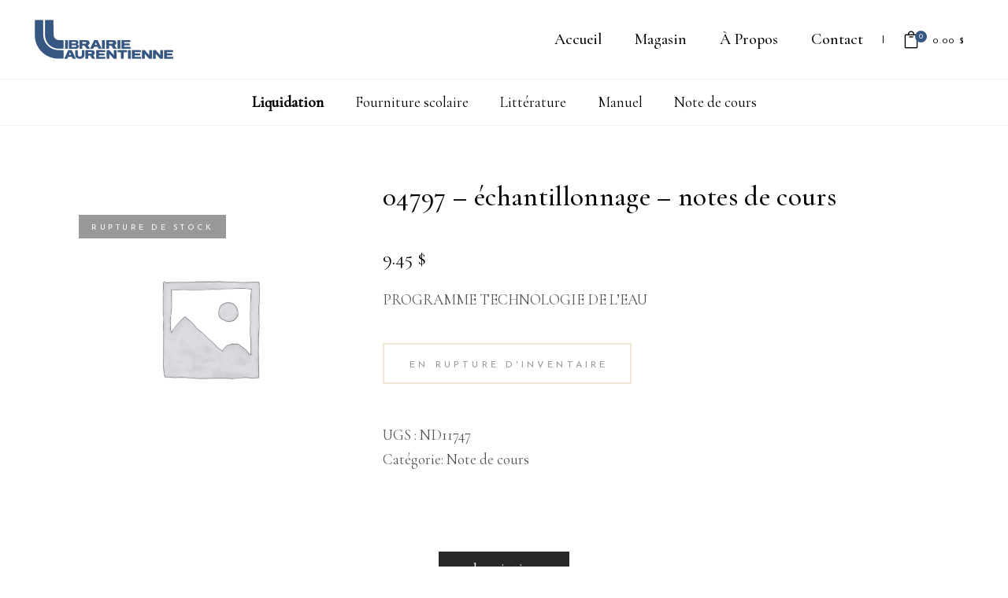

--- FILE ---
content_type: text/html; charset=UTF-8
request_url: https://librairielaurentienne.com/produit/04797-echantillonnage-notes-de-cours/
body_size: 16227
content:
<!DOCTYPE html>
<html lang="fr-CA">
<head>
			
		<meta charset="UTF-8"/>
		<link rel="profile" href="https://gmpg.org/xfn/11"/>
			
				<meta name="viewport" content="width=device-width,initial-scale=1,user-scalable=yes">
		<title>04797 &#8211; ÉCHANTILLONNAGE &#8211; NOTES DE COURS &#8211; Librairie Laurentienne</title>
<meta name='robots' content='max-image-preview:large' />
<script id="cookieyes" type="text/javascript" src="https://cdn-cookieyes.com/client_data/020e35f6d00c0725abff006f/script.js"></script><link rel='dns-prefetch' href='//www.google.com' />
<link rel='dns-prefetch' href='//fonts.googleapis.com' />
<link rel="alternate" type="application/rss+xml" title="Librairie Laurentienne &raquo; Flux" href="https://librairielaurentienne.com/feed/" />
<link rel="alternate" type="application/rss+xml" title="Librairie Laurentienne &raquo; Flux des commentaires" href="https://librairielaurentienne.com/comments/feed/" />
<script type="text/javascript">
/* <![CDATA[ */
window._wpemojiSettings = {"baseUrl":"https:\/\/s.w.org\/images\/core\/emoji\/15.0.3\/72x72\/","ext":".png","svgUrl":"https:\/\/s.w.org\/images\/core\/emoji\/15.0.3\/svg\/","svgExt":".svg","source":{"concatemoji":"https:\/\/librairielaurentienne.com\/wp-includes\/js\/wp-emoji-release.min.js?ver=6.5.7"}};
/*! This file is auto-generated */
!function(i,n){var o,s,e;function c(e){try{var t={supportTests:e,timestamp:(new Date).valueOf()};sessionStorage.setItem(o,JSON.stringify(t))}catch(e){}}function p(e,t,n){e.clearRect(0,0,e.canvas.width,e.canvas.height),e.fillText(t,0,0);var t=new Uint32Array(e.getImageData(0,0,e.canvas.width,e.canvas.height).data),r=(e.clearRect(0,0,e.canvas.width,e.canvas.height),e.fillText(n,0,0),new Uint32Array(e.getImageData(0,0,e.canvas.width,e.canvas.height).data));return t.every(function(e,t){return e===r[t]})}function u(e,t,n){switch(t){case"flag":return n(e,"\ud83c\udff3\ufe0f\u200d\u26a7\ufe0f","\ud83c\udff3\ufe0f\u200b\u26a7\ufe0f")?!1:!n(e,"\ud83c\uddfa\ud83c\uddf3","\ud83c\uddfa\u200b\ud83c\uddf3")&&!n(e,"\ud83c\udff4\udb40\udc67\udb40\udc62\udb40\udc65\udb40\udc6e\udb40\udc67\udb40\udc7f","\ud83c\udff4\u200b\udb40\udc67\u200b\udb40\udc62\u200b\udb40\udc65\u200b\udb40\udc6e\u200b\udb40\udc67\u200b\udb40\udc7f");case"emoji":return!n(e,"\ud83d\udc26\u200d\u2b1b","\ud83d\udc26\u200b\u2b1b")}return!1}function f(e,t,n){var r="undefined"!=typeof WorkerGlobalScope&&self instanceof WorkerGlobalScope?new OffscreenCanvas(300,150):i.createElement("canvas"),a=r.getContext("2d",{willReadFrequently:!0}),o=(a.textBaseline="top",a.font="600 32px Arial",{});return e.forEach(function(e){o[e]=t(a,e,n)}),o}function t(e){var t=i.createElement("script");t.src=e,t.defer=!0,i.head.appendChild(t)}"undefined"!=typeof Promise&&(o="wpEmojiSettingsSupports",s=["flag","emoji"],n.supports={everything:!0,everythingExceptFlag:!0},e=new Promise(function(e){i.addEventListener("DOMContentLoaded",e,{once:!0})}),new Promise(function(t){var n=function(){try{var e=JSON.parse(sessionStorage.getItem(o));if("object"==typeof e&&"number"==typeof e.timestamp&&(new Date).valueOf()<e.timestamp+604800&&"object"==typeof e.supportTests)return e.supportTests}catch(e){}return null}();if(!n){if("undefined"!=typeof Worker&&"undefined"!=typeof OffscreenCanvas&&"undefined"!=typeof URL&&URL.createObjectURL&&"undefined"!=typeof Blob)try{var e="postMessage("+f.toString()+"("+[JSON.stringify(s),u.toString(),p.toString()].join(",")+"));",r=new Blob([e],{type:"text/javascript"}),a=new Worker(URL.createObjectURL(r),{name:"wpTestEmojiSupports"});return void(a.onmessage=function(e){c(n=e.data),a.terminate(),t(n)})}catch(e){}c(n=f(s,u,p))}t(n)}).then(function(e){for(var t in e)n.supports[t]=e[t],n.supports.everything=n.supports.everything&&n.supports[t],"flag"!==t&&(n.supports.everythingExceptFlag=n.supports.everythingExceptFlag&&n.supports[t]);n.supports.everythingExceptFlag=n.supports.everythingExceptFlag&&!n.supports.flag,n.DOMReady=!1,n.readyCallback=function(){n.DOMReady=!0}}).then(function(){return e}).then(function(){var e;n.supports.everything||(n.readyCallback(),(e=n.source||{}).concatemoji?t(e.concatemoji):e.wpemoji&&e.twemoji&&(t(e.twemoji),t(e.wpemoji)))}))}((window,document),window._wpemojiSettings);
/* ]]> */
</script>
<style id='wp-emoji-styles-inline-css' type='text/css'>

	img.wp-smiley, img.emoji {
		display: inline !important;
		border: none !important;
		box-shadow: none !important;
		height: 1em !important;
		width: 1em !important;
		margin: 0 0.07em !important;
		vertical-align: -0.1em !important;
		background: none !important;
		padding: 0 !important;
	}
</style>
<link rel='stylesheet' id='wp-block-library-css' href='https://librairielaurentienne.com/wp-includes/css/dist/block-library/style.min.css?ver=6.5.7' type='text/css' media='all' />
<style id='classic-theme-styles-inline-css' type='text/css'>
/*! This file is auto-generated */
.wp-block-button__link{color:#fff;background-color:#32373c;border-radius:9999px;box-shadow:none;text-decoration:none;padding:calc(.667em + 2px) calc(1.333em + 2px);font-size:1.125em}.wp-block-file__button{background:#32373c;color:#fff;text-decoration:none}
</style>
<style id='global-styles-inline-css' type='text/css'>
body{--wp--preset--color--black: #000000;--wp--preset--color--cyan-bluish-gray: #abb8c3;--wp--preset--color--white: #ffffff;--wp--preset--color--pale-pink: #f78da7;--wp--preset--color--vivid-red: #cf2e2e;--wp--preset--color--luminous-vivid-orange: #ff6900;--wp--preset--color--luminous-vivid-amber: #fcb900;--wp--preset--color--light-green-cyan: #7bdcb5;--wp--preset--color--vivid-green-cyan: #00d084;--wp--preset--color--pale-cyan-blue: #8ed1fc;--wp--preset--color--vivid-cyan-blue: #0693e3;--wp--preset--color--vivid-purple: #9b51e0;--wp--preset--gradient--vivid-cyan-blue-to-vivid-purple: linear-gradient(135deg,rgba(6,147,227,1) 0%,rgb(155,81,224) 100%);--wp--preset--gradient--light-green-cyan-to-vivid-green-cyan: linear-gradient(135deg,rgb(122,220,180) 0%,rgb(0,208,130) 100%);--wp--preset--gradient--luminous-vivid-amber-to-luminous-vivid-orange: linear-gradient(135deg,rgba(252,185,0,1) 0%,rgba(255,105,0,1) 100%);--wp--preset--gradient--luminous-vivid-orange-to-vivid-red: linear-gradient(135deg,rgba(255,105,0,1) 0%,rgb(207,46,46) 100%);--wp--preset--gradient--very-light-gray-to-cyan-bluish-gray: linear-gradient(135deg,rgb(238,238,238) 0%,rgb(169,184,195) 100%);--wp--preset--gradient--cool-to-warm-spectrum: linear-gradient(135deg,rgb(74,234,220) 0%,rgb(151,120,209) 20%,rgb(207,42,186) 40%,rgb(238,44,130) 60%,rgb(251,105,98) 80%,rgb(254,248,76) 100%);--wp--preset--gradient--blush-light-purple: linear-gradient(135deg,rgb(255,206,236) 0%,rgb(152,150,240) 100%);--wp--preset--gradient--blush-bordeaux: linear-gradient(135deg,rgb(254,205,165) 0%,rgb(254,45,45) 50%,rgb(107,0,62) 100%);--wp--preset--gradient--luminous-dusk: linear-gradient(135deg,rgb(255,203,112) 0%,rgb(199,81,192) 50%,rgb(65,88,208) 100%);--wp--preset--gradient--pale-ocean: linear-gradient(135deg,rgb(255,245,203) 0%,rgb(182,227,212) 50%,rgb(51,167,181) 100%);--wp--preset--gradient--electric-grass: linear-gradient(135deg,rgb(202,248,128) 0%,rgb(113,206,126) 100%);--wp--preset--gradient--midnight: linear-gradient(135deg,rgb(2,3,129) 0%,rgb(40,116,252) 100%);--wp--preset--font-size--small: 13px;--wp--preset--font-size--medium: 20px;--wp--preset--font-size--large: 36px;--wp--preset--font-size--x-large: 42px;--wp--preset--font-family--inter: "Inter", sans-serif;--wp--preset--font-family--cardo: Cardo;--wp--preset--spacing--20: 0.44rem;--wp--preset--spacing--30: 0.67rem;--wp--preset--spacing--40: 1rem;--wp--preset--spacing--50: 1.5rem;--wp--preset--spacing--60: 2.25rem;--wp--preset--spacing--70: 3.38rem;--wp--preset--spacing--80: 5.06rem;--wp--preset--shadow--natural: 6px 6px 9px rgba(0, 0, 0, 0.2);--wp--preset--shadow--deep: 12px 12px 50px rgba(0, 0, 0, 0.4);--wp--preset--shadow--sharp: 6px 6px 0px rgba(0, 0, 0, 0.2);--wp--preset--shadow--outlined: 6px 6px 0px -3px rgba(255, 255, 255, 1), 6px 6px rgba(0, 0, 0, 1);--wp--preset--shadow--crisp: 6px 6px 0px rgba(0, 0, 0, 1);}:where(.is-layout-flex){gap: 0.5em;}:where(.is-layout-grid){gap: 0.5em;}body .is-layout-flex{display: flex;}body .is-layout-flex{flex-wrap: wrap;align-items: center;}body .is-layout-flex > *{margin: 0;}body .is-layout-grid{display: grid;}body .is-layout-grid > *{margin: 0;}:where(.wp-block-columns.is-layout-flex){gap: 2em;}:where(.wp-block-columns.is-layout-grid){gap: 2em;}:where(.wp-block-post-template.is-layout-flex){gap: 1.25em;}:where(.wp-block-post-template.is-layout-grid){gap: 1.25em;}.has-black-color{color: var(--wp--preset--color--black) !important;}.has-cyan-bluish-gray-color{color: var(--wp--preset--color--cyan-bluish-gray) !important;}.has-white-color{color: var(--wp--preset--color--white) !important;}.has-pale-pink-color{color: var(--wp--preset--color--pale-pink) !important;}.has-vivid-red-color{color: var(--wp--preset--color--vivid-red) !important;}.has-luminous-vivid-orange-color{color: var(--wp--preset--color--luminous-vivid-orange) !important;}.has-luminous-vivid-amber-color{color: var(--wp--preset--color--luminous-vivid-amber) !important;}.has-light-green-cyan-color{color: var(--wp--preset--color--light-green-cyan) !important;}.has-vivid-green-cyan-color{color: var(--wp--preset--color--vivid-green-cyan) !important;}.has-pale-cyan-blue-color{color: var(--wp--preset--color--pale-cyan-blue) !important;}.has-vivid-cyan-blue-color{color: var(--wp--preset--color--vivid-cyan-blue) !important;}.has-vivid-purple-color{color: var(--wp--preset--color--vivid-purple) !important;}.has-black-background-color{background-color: var(--wp--preset--color--black) !important;}.has-cyan-bluish-gray-background-color{background-color: var(--wp--preset--color--cyan-bluish-gray) !important;}.has-white-background-color{background-color: var(--wp--preset--color--white) !important;}.has-pale-pink-background-color{background-color: var(--wp--preset--color--pale-pink) !important;}.has-vivid-red-background-color{background-color: var(--wp--preset--color--vivid-red) !important;}.has-luminous-vivid-orange-background-color{background-color: var(--wp--preset--color--luminous-vivid-orange) !important;}.has-luminous-vivid-amber-background-color{background-color: var(--wp--preset--color--luminous-vivid-amber) !important;}.has-light-green-cyan-background-color{background-color: var(--wp--preset--color--light-green-cyan) !important;}.has-vivid-green-cyan-background-color{background-color: var(--wp--preset--color--vivid-green-cyan) !important;}.has-pale-cyan-blue-background-color{background-color: var(--wp--preset--color--pale-cyan-blue) !important;}.has-vivid-cyan-blue-background-color{background-color: var(--wp--preset--color--vivid-cyan-blue) !important;}.has-vivid-purple-background-color{background-color: var(--wp--preset--color--vivid-purple) !important;}.has-black-border-color{border-color: var(--wp--preset--color--black) !important;}.has-cyan-bluish-gray-border-color{border-color: var(--wp--preset--color--cyan-bluish-gray) !important;}.has-white-border-color{border-color: var(--wp--preset--color--white) !important;}.has-pale-pink-border-color{border-color: var(--wp--preset--color--pale-pink) !important;}.has-vivid-red-border-color{border-color: var(--wp--preset--color--vivid-red) !important;}.has-luminous-vivid-orange-border-color{border-color: var(--wp--preset--color--luminous-vivid-orange) !important;}.has-luminous-vivid-amber-border-color{border-color: var(--wp--preset--color--luminous-vivid-amber) !important;}.has-light-green-cyan-border-color{border-color: var(--wp--preset--color--light-green-cyan) !important;}.has-vivid-green-cyan-border-color{border-color: var(--wp--preset--color--vivid-green-cyan) !important;}.has-pale-cyan-blue-border-color{border-color: var(--wp--preset--color--pale-cyan-blue) !important;}.has-vivid-cyan-blue-border-color{border-color: var(--wp--preset--color--vivid-cyan-blue) !important;}.has-vivid-purple-border-color{border-color: var(--wp--preset--color--vivid-purple) !important;}.has-vivid-cyan-blue-to-vivid-purple-gradient-background{background: var(--wp--preset--gradient--vivid-cyan-blue-to-vivid-purple) !important;}.has-light-green-cyan-to-vivid-green-cyan-gradient-background{background: var(--wp--preset--gradient--light-green-cyan-to-vivid-green-cyan) !important;}.has-luminous-vivid-amber-to-luminous-vivid-orange-gradient-background{background: var(--wp--preset--gradient--luminous-vivid-amber-to-luminous-vivid-orange) !important;}.has-luminous-vivid-orange-to-vivid-red-gradient-background{background: var(--wp--preset--gradient--luminous-vivid-orange-to-vivid-red) !important;}.has-very-light-gray-to-cyan-bluish-gray-gradient-background{background: var(--wp--preset--gradient--very-light-gray-to-cyan-bluish-gray) !important;}.has-cool-to-warm-spectrum-gradient-background{background: var(--wp--preset--gradient--cool-to-warm-spectrum) !important;}.has-blush-light-purple-gradient-background{background: var(--wp--preset--gradient--blush-light-purple) !important;}.has-blush-bordeaux-gradient-background{background: var(--wp--preset--gradient--blush-bordeaux) !important;}.has-luminous-dusk-gradient-background{background: var(--wp--preset--gradient--luminous-dusk) !important;}.has-pale-ocean-gradient-background{background: var(--wp--preset--gradient--pale-ocean) !important;}.has-electric-grass-gradient-background{background: var(--wp--preset--gradient--electric-grass) !important;}.has-midnight-gradient-background{background: var(--wp--preset--gradient--midnight) !important;}.has-small-font-size{font-size: var(--wp--preset--font-size--small) !important;}.has-medium-font-size{font-size: var(--wp--preset--font-size--medium) !important;}.has-large-font-size{font-size: var(--wp--preset--font-size--large) !important;}.has-x-large-font-size{font-size: var(--wp--preset--font-size--x-large) !important;}
.wp-block-navigation a:where(:not(.wp-element-button)){color: inherit;}
:where(.wp-block-post-template.is-layout-flex){gap: 1.25em;}:where(.wp-block-post-template.is-layout-grid){gap: 1.25em;}
:where(.wp-block-columns.is-layout-flex){gap: 2em;}:where(.wp-block-columns.is-layout-grid){gap: 2em;}
.wp-block-pullquote{font-size: 1.5em;line-height: 1.6;}
</style>
<link rel='stylesheet' id='contact-form-7-css' href='https://librairielaurentienne.com/wp-content/plugins/contact-form-7/includes/css/styles.css?ver=5.9.8' type='text/css' media='all' />
<style id='woocommerce-inline-inline-css' type='text/css'>
.woocommerce form .form-row .required { visibility: visible; }
</style>
<link rel='stylesheet' id='chapterone-mikado-default-style-css' href='https://librairielaurentienne.com/wp-content/themes/chapterone/style.css?ver=6.5.7' type='text/css' media='all' />
<link rel='stylesheet' id='chapterone-mikado-modules-css' href='https://librairielaurentienne.com/wp-content/themes/chapterone/assets/css/modules.min.css?ver=6.5.7' type='text/css' media='all' />
<link rel='stylesheet' id='chapterone-mikado-dripicons-css' href='https://librairielaurentienne.com/wp-content/themes/chapterone/framework/lib/icons-pack/dripicons/dripicons.css?ver=6.5.7' type='text/css' media='all' />
<link rel='stylesheet' id='chapterone-mikado-font_elegant-css' href='https://librairielaurentienne.com/wp-content/themes/chapterone/framework/lib/icons-pack/elegant-icons/style.min.css?ver=6.5.7' type='text/css' media='all' />
<link rel='stylesheet' id='chapterone-mikado-font_awesome-css' href='https://librairielaurentienne.com/wp-content/themes/chapterone/framework/lib/icons-pack/font-awesome/css/fontawesome-all.min.css?ver=6.5.7' type='text/css' media='all' />
<link rel='stylesheet' id='chapterone-mikado-ion_icons-css' href='https://librairielaurentienne.com/wp-content/themes/chapterone/framework/lib/icons-pack/ion-icons/css/ionicons.min.css?ver=6.5.7' type='text/css' media='all' />
<link rel='stylesheet' id='chapterone-mikado-linea_icons-css' href='https://librairielaurentienne.com/wp-content/themes/chapterone/framework/lib/icons-pack/linea-icons/style.css?ver=6.5.7' type='text/css' media='all' />
<link rel='stylesheet' id='chapterone-mikado-linear_icons-css' href='https://librairielaurentienne.com/wp-content/themes/chapterone/framework/lib/icons-pack/linear-icons/style.css?ver=6.5.7' type='text/css' media='all' />
<link rel='stylesheet' id='chapterone-mikado-simple_line_icons-css' href='https://librairielaurentienne.com/wp-content/themes/chapterone/framework/lib/icons-pack/simple-line-icons/simple-line-icons.css?ver=6.5.7' type='text/css' media='all' />
<link rel='stylesheet' id='mediaelement-css' href='https://librairielaurentienne.com/wp-includes/js/mediaelement/mediaelementplayer-legacy.min.css?ver=4.2.17' type='text/css' media='all' />
<link rel='stylesheet' id='wp-mediaelement-css' href='https://librairielaurentienne.com/wp-includes/js/mediaelement/wp-mediaelement.min.css?ver=6.5.7' type='text/css' media='all' />
<link rel='stylesheet' id='chapterone-mikado-woo-css' href='https://librairielaurentienne.com/wp-content/themes/chapterone/assets/css/woocommerce.min.css?ver=6.5.7' type='text/css' media='all' />
<style id='chapterone-mikado-woo-inline-css' type='text/css'>
.postid-43658 .mkdf-content .mkdf-content-inner > .mkdf-container > .mkdf-container-inner, .postid-43658 .mkdf-content .mkdf-content-inner > .mkdf-full-width > .mkdf-full-width-inner { padding: 80px 0px 80px 0px;}@media only screen and (max-width: 1024px) {.postid-43658 .mkdf-content .mkdf-content-inner > .mkdf-container > .mkdf-container-inner, .postid-43658 .mkdf-content .mkdf-content-inner > .mkdf-full-width > .mkdf-full-width-inner { padding: 80px 0px 80px 0px;}}.postid-43658 .mkdf-content .mkdf-content-inner > .mkdf-container > .mkdf-container-inner, .postid-43658 .mkdf-content .mkdf-content-inner > .mkdf-full-width > .mkdf-full-width-inner { padding: 80px 0px 80px 0px;}@media only screen and (max-width: 1024px) {.postid-43658 .mkdf-content .mkdf-content-inner > .mkdf-container > .mkdf-container-inner, .postid-43658 .mkdf-content .mkdf-content-inner > .mkdf-full-width > .mkdf-full-width-inner { padding: 80px 0px 80px 0px;}}@media only screen and (max-width: 1024px) {.postid-10 .mkdf-title-holder, .postid-10 .mkdf-title-holder .mkdf-title-wrapper { height: 200px !important;}}
</style>
<link rel='stylesheet' id='chapterone-mikado-woo-responsive-css' href='https://librairielaurentienne.com/wp-content/themes/chapterone/assets/css/woocommerce-responsive.min.css?ver=6.5.7' type='text/css' media='all' />
<link rel='stylesheet' id='chapterone-mikado-style-dynamic-css' href='https://librairielaurentienne.com/wp-content/themes/chapterone/assets/css/style_dynamic.css?ver=1630336722' type='text/css' media='all' />
<link rel='stylesheet' id='chapterone-mikado-modules-responsive-css' href='https://librairielaurentienne.com/wp-content/themes/chapterone/assets/css/modules-responsive.min.css?ver=6.5.7' type='text/css' media='all' />
<link rel='stylesheet' id='chapterone-mikado-style-dynamic-responsive-css' href='https://librairielaurentienne.com/wp-content/themes/chapterone/assets/css/style_dynamic_responsive.css?ver=1630336722' type='text/css' media='all' />
<link rel='stylesheet' id='chapterone-mikado-google-fonts-css' href='https://fonts.googleapis.com/css?family=Cormorant+Garamond%3A300%2C400%2C500%7CJosefin+Sans%3A300%2C400%2C500&#038;subset=latin-ext&#038;ver=1.0.0' type='text/css' media='all' />
<link rel='stylesheet' id='wc-realex-redirect-css' href='https://librairielaurentienne.com/wp-content/plugins/woocommerce-gateway-realex-redirect/assets/css/frontend/wc-realex-redirect.min.css?ver=3.0.1' type='text/css' media='all' />
<!--[if lt IE 9]>
<link rel='stylesheet' id='vc_lte_ie9-css' href='https://librairielaurentienne.com/wp-content/plugins/js_composer/assets/css/vc_lte_ie9.min.css?ver=6.0.5' type='text/css' media='screen' />
<![endif]-->
<link rel='stylesheet' id='chapterone-mikado-child-style-css' href='https://librairielaurentienne.com/wp-content/themes/chapterone-child/style.css?ver=6.5.7' type='text/css' media='all' />
<link rel='stylesheet' id='chapterone-mikado-child-modules-css' href='https://librairielaurentienne.com/wp-content/themes/chapterone-child/assets/css/modules.css?ver=6.5.7' type='text/css' media='all' />
<link rel='stylesheet' id='chapterone-mikado-child-woocommerce-css' href='https://librairielaurentienne.com/wp-content/themes/chapterone-child/assets/css/woocommerce.css?ver=6.5.7' type='text/css' media='all' />
<link rel='stylesheet' id='chapterone-mikado-child-custom-css' href='https://librairielaurentienne.com/wp-content/themes/chapterone-child/assets/css/custom.css?ver=6.5.7' type='text/css' media='all' />
<link rel='stylesheet' id='chapterone-mikado-child-secondary-menu-css' href='https://librairielaurentienne.com/wp-content/themes/chapterone-child/assets/css/secondary-menu.css?ver=6.5.7' type='text/css' media='all' />
<script type="text/javascript" src="https://librairielaurentienne.com/wp-includes/js/jquery/jquery.min.js?ver=3.7.1" id="jquery-core-js"></script>
<script type="text/javascript" src="https://librairielaurentienne.com/wp-includes/js/jquery/jquery-migrate.min.js?ver=3.4.1" id="jquery-migrate-js"></script>
<script type="text/javascript" src="https://librairielaurentienne.com/wp-content/plugins/recaptcha-woo/js/rcfwc.js?ver=1.0" id="rcfwc-js-js" defer="defer" data-wp-strategy="defer"></script>
<script type="text/javascript" src="https://www.google.com/recaptcha/api.js?hl=fr_CA" id="recaptcha-js" defer="defer" data-wp-strategy="defer"></script>
<script type="text/javascript" src="https://librairielaurentienne.com/wp-content/plugins/woocommerce/assets/js/jquery-blockui/jquery.blockUI.min.js?ver=2.7.0-wc.9.2.3" id="jquery-blockui-js" data-wp-strategy="defer"></script>
<script type="text/javascript" id="wc-add-to-cart-js-extra">
/* <![CDATA[ */
var wc_add_to_cart_params = {"ajax_url":"\/wp-admin\/admin-ajax.php","wc_ajax_url":"\/?wc-ajax=%%endpoint%%","i18n_view_cart":"Voir le panier","cart_url":"https:\/\/librairielaurentienne.com\/panier\/","is_cart":"","cart_redirect_after_add":"no"};
/* ]]> */
</script>
<script type="text/javascript" src="https://librairielaurentienne.com/wp-content/plugins/woocommerce/assets/js/frontend/add-to-cart.min.js?ver=9.2.3" id="wc-add-to-cart-js" data-wp-strategy="defer"></script>
<script type="text/javascript" id="wc-single-product-js-extra">
/* <![CDATA[ */
var wc_single_product_params = {"i18n_required_rating_text":"Veuillez s\u00e9lectionner un classement","review_rating_required":"yes","flexslider":{"rtl":false,"animation":"slide","smoothHeight":true,"directionNav":false,"controlNav":"thumbnails","slideshow":false,"animationSpeed":500,"animationLoop":false,"allowOneSlide":false},"zoom_enabled":"","zoom_options":[],"photoswipe_enabled":"","photoswipe_options":{"shareEl":false,"closeOnScroll":false,"history":false,"hideAnimationDuration":0,"showAnimationDuration":0},"flexslider_enabled":""};
/* ]]> */
</script>
<script type="text/javascript" src="https://librairielaurentienne.com/wp-content/plugins/woocommerce/assets/js/frontend/single-product.min.js?ver=9.2.3" id="wc-single-product-js" defer="defer" data-wp-strategy="defer"></script>
<script type="text/javascript" src="https://librairielaurentienne.com/wp-content/plugins/woocommerce/assets/js/js-cookie/js.cookie.min.js?ver=2.1.4-wc.9.2.3" id="js-cookie-js" defer="defer" data-wp-strategy="defer"></script>
<script type="text/javascript" id="woocommerce-js-extra">
/* <![CDATA[ */
var woocommerce_params = {"ajax_url":"\/wp-admin\/admin-ajax.php","wc_ajax_url":"\/?wc-ajax=%%endpoint%%"};
/* ]]> */
</script>
<script type="text/javascript" src="https://librairielaurentienne.com/wp-content/plugins/woocommerce/assets/js/frontend/woocommerce.min.js?ver=9.2.3" id="woocommerce-js" defer="defer" data-wp-strategy="defer"></script>
<script type="text/javascript" src="https://librairielaurentienne.com/wp-content/plugins/js_composer/assets/js/vendors/woocommerce-add-to-cart.js?ver=6.0.5" id="vc_woocommerce-add-to-cart-js-js"></script>
<script type="text/javascript" src="https://librairielaurentienne.com/wp-content/plugins/woocommerce/assets/js/select2/select2.full.min.js?ver=4.0.3-wc.9.2.3" id="select2-js" defer="defer" data-wp-strategy="defer"></script>
<link rel="https://api.w.org/" href="https://librairielaurentienne.com/wp-json/" /><link rel="alternate" type="application/json" href="https://librairielaurentienne.com/wp-json/wp/v2/product/43658" /><link rel="EditURI" type="application/rsd+xml" title="RSD" href="https://librairielaurentienne.com/xmlrpc.php?rsd" />
<meta name="generator" content="WordPress 6.5.7" />
<meta name="generator" content="WooCommerce 9.2.3" />
<link rel="canonical" href="https://librairielaurentienne.com/produit/04797-echantillonnage-notes-de-cours/" />
<link rel='shortlink' href='https://librairielaurentienne.com/?p=43658' />
<link rel="alternate" type="application/json+oembed" href="https://librairielaurentienne.com/wp-json/oembed/1.0/embed?url=https%3A%2F%2Flibrairielaurentienne.com%2Fproduit%2F04797-echantillonnage-notes-de-cours%2F" />
<link rel="alternate" type="text/xml+oembed" href="https://librairielaurentienne.com/wp-json/oembed/1.0/embed?url=https%3A%2F%2Flibrairielaurentienne.com%2Fproduit%2F04797-echantillonnage-notes-de-cours%2F&#038;format=xml" />
	<noscript><style>.woocommerce-product-gallery{ opacity: 1 !important; }</style></noscript>
	<meta name="generator" content="Powered by WPBakery Page Builder - drag and drop page builder for WordPress."/>
<meta name="generator" content="Powered by Slider Revolution 6.5.11 - responsive, Mobile-Friendly Slider Plugin for WordPress with comfortable drag and drop interface." />
<style id='wp-fonts-local' type='text/css'>
@font-face{font-family:Inter;font-style:normal;font-weight:300 900;font-display:fallback;src:url('https://librairielaurentienne.com/wp-content/plugins/woocommerce/assets/fonts/Inter-VariableFont_slnt,wght.woff2') format('woff2');font-stretch:normal;}
@font-face{font-family:Cardo;font-style:normal;font-weight:400;font-display:fallback;src:url('https://librairielaurentienne.com/wp-content/plugins/woocommerce/assets/fonts/cardo_normal_400.woff2') format('woff2');}
</style>
<link rel="icon" href="https://librairielaurentienne.com/wp-content/uploads/2020/07/cropped-LogoLibrairieLaurentienne-365781_516x516-32x32.png" sizes="32x32" />
<link rel="icon" href="https://librairielaurentienne.com/wp-content/uploads/2020/07/cropped-LogoLibrairieLaurentienne-365781_516x516-192x192.png" sizes="192x192" />
<link rel="apple-touch-icon" href="https://librairielaurentienne.com/wp-content/uploads/2020/07/cropped-LogoLibrairieLaurentienne-365781_516x516-180x180.png" />
<meta name="msapplication-TileImage" content="https://librairielaurentienne.com/wp-content/uploads/2020/07/cropped-LogoLibrairieLaurentienne-365781_516x516-270x270.png" />
<script type="text/javascript">function setREVStartSize(e){
			//window.requestAnimationFrame(function() {				 
				window.RSIW = window.RSIW===undefined ? window.innerWidth : window.RSIW;	
				window.RSIH = window.RSIH===undefined ? window.innerHeight : window.RSIH;	
				try {								
					var pw = document.getElementById(e.c).parentNode.offsetWidth,
						newh;
					pw = pw===0 || isNaN(pw) ? window.RSIW : pw;
					e.tabw = e.tabw===undefined ? 0 : parseInt(e.tabw);
					e.thumbw = e.thumbw===undefined ? 0 : parseInt(e.thumbw);
					e.tabh = e.tabh===undefined ? 0 : parseInt(e.tabh);
					e.thumbh = e.thumbh===undefined ? 0 : parseInt(e.thumbh);
					e.tabhide = e.tabhide===undefined ? 0 : parseInt(e.tabhide);
					e.thumbhide = e.thumbhide===undefined ? 0 : parseInt(e.thumbhide);
					e.mh = e.mh===undefined || e.mh=="" || e.mh==="auto" ? 0 : parseInt(e.mh,0);		
					if(e.layout==="fullscreen" || e.l==="fullscreen") 						
						newh = Math.max(e.mh,window.RSIH);					
					else{					
						e.gw = Array.isArray(e.gw) ? e.gw : [e.gw];
						for (var i in e.rl) if (e.gw[i]===undefined || e.gw[i]===0) e.gw[i] = e.gw[i-1];					
						e.gh = e.el===undefined || e.el==="" || (Array.isArray(e.el) && e.el.length==0)? e.gh : e.el;
						e.gh = Array.isArray(e.gh) ? e.gh : [e.gh];
						for (var i in e.rl) if (e.gh[i]===undefined || e.gh[i]===0) e.gh[i] = e.gh[i-1];
											
						var nl = new Array(e.rl.length),
							ix = 0,						
							sl;					
						e.tabw = e.tabhide>=pw ? 0 : e.tabw;
						e.thumbw = e.thumbhide>=pw ? 0 : e.thumbw;
						e.tabh = e.tabhide>=pw ? 0 : e.tabh;
						e.thumbh = e.thumbhide>=pw ? 0 : e.thumbh;					
						for (var i in e.rl) nl[i] = e.rl[i]<window.RSIW ? 0 : e.rl[i];
						sl = nl[0];									
						for (var i in nl) if (sl>nl[i] && nl[i]>0) { sl = nl[i]; ix=i;}															
						var m = pw>(e.gw[ix]+e.tabw+e.thumbw) ? 1 : (pw-(e.tabw+e.thumbw)) / (e.gw[ix]);					
						newh =  (e.gh[ix] * m) + (e.tabh + e.thumbh);
					}
					var el = document.getElementById(e.c);
					if (el!==null && el) el.style.height = newh+"px";					
					el = document.getElementById(e.c+"_wrapper");
					if (el!==null && el) {
						el.style.height = newh+"px";
						el.style.display = "block";
					}
				} catch(e){
					console.log("Failure at Presize of Slider:" + e)
				}					   
			//});
		  };</script>
<noscript><style> .wpb_animate_when_almost_visible { opacity: 1; }</style></noscript>

<script async src="https://www.googletagmanager.com/gtag/js?id=UA-176678337-1%22%3E"></script>
<script>
  window.dataLayer = window.dataLayer || [];
  function gtag(){dataLayer.push(arguments);}
  gtag('js', new Date());

  gtag('config', 'UA-176678337-1');
</script>

</head>
<body data-rsssl=1 class="product-template-default single single-product postid-43658 theme-chapterone chapterone-core-1.0 woocommerce woocommerce-page woocommerce-no-js chapterone child-child-ver-1.0.0 chapterone-ver-1.5 mkdf-grid-1300 mkdf-empty-google-api mkdf-wide-dropdown-menu-content-in-grid mkdf-fixed-on-scroll mkdf-dropdown-animate-height mkdf-header-standard mkdf-menu-area-shadow-disable mkdf-menu-area-in-grid-shadow-disable mkdf-menu-area-border-disable mkdf-menu-area-in-grid-border-disable mkdf-logo-area-border-disable mkdf-logo-area-in-grid-border-disable mkdf-header-vertical-shadow-disable mkdf-header-vertical-border-disable mkdf-side-menu-slide-from-right mkdf-woocommerce-page mkdf-woo-single-page mkdf-woocommerce-columns-6 mkdf-woo-normal-space mkdf-woo-pl-info-below-image mkdf-woo-single-thumb-below-image mkdf-woo-single-has-pretty-photo mkdf-default-mobile-header mkdf-sticky-up-mobile-header mkdf-slide-from-header-bottom wpb-js-composer js-comp-ver-6.0.5 vc_responsive" itemscope itemtype="https://schema.org/WebPage">
<div class="mkdf-wrapper">
	<div class="mkdf-wrapper-inner">
		
<header class="mkdf-page-header test">
	
			<div class="mkdf-fixed-wrapper">
		
		<div class="mkdf-menu-area mkdf-menu-right">
			
			
				<div class="mkdf-vertical-align-containers">
					<div class="mkdf-position-left">
						<!--
				 -->
						<div class="mkdf-position-left-inner">
							
	
	<div class="mkdf-logo-wrapper">
		<a itemprop="url"
		   href="https://librairielaurentienne.com/" style="height: 50px;">
			<img itemprop="image" class="mkdf-normal-logo"
			     src="https://librairielaurentienne.com/wp-content/uploads/2020/07/LibrairieLaurentienne-365781_352x100.png" width="352" height="100"  alt="logo"/>
			<img itemprop="image" class="mkdf-dark-logo"
			                                                  src="https://librairielaurentienne.com/wp-content/uploads/2020/07/LibrairieLaurentienne-ffffff_352x100.png" width="352" height="100"  alt="dark logo"/>			<img itemprop="image" class="mkdf-light-logo"
			                                                   src="https://librairielaurentienne.com/wp-content/uploads/2020/07/LogoLibrairieLaurentienne-365781_100x100.png" width="100" height="100"  alt="light logo"/>		</a>
	</div>

													</div>
					</div>
										<div class="mkdf-position-right">
						<!--
				 -->
						<div class="mkdf-position-right-inner">
																
	<nav class="mkdf-main-menu mkdf-drop-down mkdf-default-nav">
		<ul id="menu-laurentienne" class="clearfix"><li id="nav-menu-item-2723" class="menu-item menu-item-type-post_type menu-item-object-page menu-item-home  narrow"><a href="https://librairielaurentienne.com/" class=""><span class="item_outer"><span class="item_text">Accueil</span></span></a></li>
<li id="nav-menu-item-2722" class="menu-item menu-item-type-post_type menu-item-object-page current_page_parent  narrow"><a href="https://librairielaurentienne.com/magasin/" class=""><span class="item_outer"><span class="item_text">Magasin</span></span></a></li>
<li id="nav-menu-item-2762" class="menu-item menu-item-type-post_type menu-item-object-page  narrow"><a href="https://librairielaurentienne.com/a-propos/" class=""><span class="item_outer"><span class="item_text">À Propos</span></span></a></li>
<li id="nav-menu-item-2721" class="menu-item menu-item-type-post_type menu-item-object-page  narrow"><a href="https://librairielaurentienne.com/contact/" class=""><span class="item_outer"><span class="item_text">Contact</span></span></a></li>
</ul>	</nav>

																	<div class="mkdf-shopping-cart-holder mkdf-widget-border" >
				<div class="mkdf-shopping-cart-inner">
					<a itemprop="url" class="mkdf-header-cart mkdf-header-cart-icon-pack"   href="https://librairielaurentienne.com/panier/">
	<span class="mkdf-sc-opener-icon">
		<span aria-hidden="true" class="mkdf-icon-font-elegant icon_bag_alt "></span>		<span class="mkdf-sc-opener-count">0</span>
	</span>
	<span class="mkdf-sc-opener-total"><span class="woocommerce-Price-amount amount"><bdi>0.00&nbsp;<span class="woocommerce-Price-currencySymbol">&#36;</span></bdi></span></span>
</a>
<div class="mkdf-sc-dropdown">
	<div class="mkdf-sc-dropdown-inner">
		<p class="mkdf-empty-cart">Il n&#039;y a aucun produit dans le panier.</p> 	</div>
</div>
				</div>
			</div>
						
			<a   class="mkdf-search-opener mkdf-icon-has-hover mkdf-widget-border mkdf-search-opener-icon-pack"					href="javascript:void(0)">
	            <span class="mkdf-search-opener-wrapper">
		            <span aria-hidden="true" class="mkdf-icon-font-elegant icon_search " ></span>		            	            </span>
			</a>
					<a class="mkdf-side-menu-button-opener mkdf-icon-has-hover mkdf-widget-border mkdf-side-menu-button-opener-icon-pack" 					href="javascript:void(0)" >
								<span class="mkdf-side-menu-icon">
					<span aria-hidden="true" class="mkdf-icon-font-elegant icon_menu "></span>	            </span>
			</a>
								</div>
					</div>
				</div>

						</div>

				</div>
	
	
	<div class="mkdf-slide-from-header-bottom-holder">
	<form action="https://librairielaurentienne.com/" method="get">
		<div class="mkdf-form-holder">
			<input type="text" placeholder="Recherche" name="s"
			       class="mkdf-search-field" autocomplete="off" required/>
			<button type="submit" class="mkdf-search-submit mkdf-search-submit-icon-pack">
				<span class="mkdf-search-label">GO</span>
			</button>
		</div>
	</form>
</div> 
						<div class="secondary-menu"><h2 class="widgettitle">Catégories de produits</h2>
<ul class="product-categories"><li class="cat-item cat-item-1309"><a href="https://librairielaurentienne.com/categorie/liq/">Liquidation</a></li>
<li class="cat-item cat-item-1300 cat-parent"><a href="https://librairielaurentienne.com/categorie/fs/">Fourniture scolaire</a><ul class='children'>
<li class="cat-item cat-item-1306"><a href="https://librairielaurentienne.com/categorie/fs/ab/">Articles de bureau</a></li>
<li class="cat-item cat-item-1303"><a href="https://librairielaurentienne.com/categorie/fs/art-fs/">Arts</a></li>
<li class="cat-item cat-item-1301"><a href="https://librairielaurentienne.com/categorie/fs/cr/">Classement et rangement</a></li>
<li class="cat-item cat-item-1305"><a href="https://librairielaurentienne.com/categorie/fs/div/">Divers</a></li>
<li class="cat-item cat-item-1302"><a href="https://librairielaurentienne.com/categorie/fs/ecr/">Écriture</a></li>
<li class="cat-item cat-item-1304"><a href="https://librairielaurentienne.com/categorie/fs/pap/">Papeterie</a></li>
<li class="cat-item cat-item-1308"><a href="https://librairielaurentienne.com/categorie/fs/msm-fs/">Sciences, mathématiques et technologies</a></li>
<li class="cat-item cat-item-1307"><a href="https://librairielaurentienne.com/categorie/fs/si-fs/">Soins Infirmiers</a></li>
</ul>
</li>
<li class="cat-item cat-item-1288 cat-parent"><a href="https://librairielaurentienne.com/categorie/lg/">Littérature</a><ul class='children'>
<li class="cat-item cat-item-1290 cat-parent"><a href="https://librairielaurentienne.com/categorie/lg/lin/">Internationnale</a>	<ul class='children'>
<li class="cat-item cat-item-1298"><a href="https://librairielaurentienne.com/categorie/lg/lin/poi/">Poésie internationnale</a></li>
<li class="cat-item cat-item-1297"><a href="https://librairielaurentienne.com/categorie/lg/lin/roi/">Roman internationnal</a></li>
<li class="cat-item cat-item-1299"><a href="https://librairielaurentienne.com/categorie/lg/lin/thi/">Théâtre internationnal</a></li>
	</ul>
</li>
<li class="cat-item cat-item-1291"><a href="https://librairielaurentienne.com/categorie/lg/ref/">Ouvrages de référence et autres</a></li>
<li class="cat-item cat-item-1293"><a href="https://librairielaurentienne.com/categorie/lg/phi/">Philosophie</a></li>
<li class="cat-item cat-item-1289 cat-parent"><a href="https://librairielaurentienne.com/categorie/lg/lqc/">Québecoise</a>	<ul class='children'>
<li class="cat-item cat-item-1295"><a href="https://librairielaurentienne.com/categorie/lg/lqc/poq/">Poésie québecoise</a></li>
<li class="cat-item cat-item-1294"><a href="https://librairielaurentienne.com/categorie/lg/lqc/roq/">Roman québecois</a></li>
<li class="cat-item cat-item-1296"><a href="https://librairielaurentienne.com/categorie/lg/lqc/thq/">Théâtre québecois</a></li>
	</ul>
</li>
</ul>
</li>
<li class="cat-item cat-item-1282 cat-parent"><a href="https://librairielaurentienne.com/categorie/man/">Manuel</a><ul class='children'>
<li class="cat-item cat-item-1285"><a href="https://librairielaurentienne.com/categorie/man/art-man/">Arts</a></li>
<li class="cat-item cat-item-1284"><a href="https://librairielaurentienne.com/categorie/man/edu/">Éducation physique</a></li>
<li class="cat-item cat-item-1286"><a href="https://librairielaurentienne.com/categorie/man/sch/">Sciences humaines</a></li>
<li class="cat-item cat-item-1287"><a href="https://librairielaurentienne.com/categorie/man/msm-man/">Sciences, mathématiques et technologies</a></li>
<li class="cat-item cat-item-1283"><a href="https://librairielaurentienne.com/categorie/man/si-man/">Soins Infirmiers</a></li>
</ul>
</li>
<li class="cat-item cat-item-1310 current-cat"><a href="https://librairielaurentienne.com/categorie/not/">Note de cours</a></li>
<li class="cat-item cat-item-1279"><a href="https://librairielaurentienne.com/categorie/non-classe/">Non classé</a></li>
</ul></div>		</header>

	
	<header class="mkdf-mobile-header">
				
		<div class="mkdf-mobile-header-inner">
			<div class="mkdf-mobile-header-holder">
								<div class="mkdf-grid">
										<div class="mkdf-vertical-align-containers">
						<div class="mkdf-position-left"><!--
                     -->
							<div class="mkdf-position-left-inner">
									
	<div class="mkdf-mobile-logo-wrapper">
		<a itemprop="url"
		   href="https://librairielaurentienne.com/" style="height: 50px">
			<img itemprop="image"
			     src="https://librairielaurentienne.com/wp-content/uploads/2020/07/LogoLibrairieLaurentienne-365781_100x100.png" width="100" height="100"  alt="Mobile Logo"/>
		</a>
	</div>

							</div>
						</div>
						<div class="mkdf-position-right"><!--
                     -->
							<div class="mkdf-position-right-inner">
											<div class="mkdf-shopping-cart-holder mkdf-widget-border" >
				<div class="mkdf-shopping-cart-inner">
					<a itemprop="url" class="mkdf-header-cart mkdf-header-cart-icon-pack"   href="https://librairielaurentienne.com/panier/">
	<span class="mkdf-sc-opener-icon">
		<span aria-hidden="true" class="mkdf-icon-font-elegant icon_bag_alt "></span>		<span class="mkdf-sc-opener-count">0</span>
	</span>
	<span class="mkdf-sc-opener-total"><span class="woocommerce-Price-amount amount"><bdi>0.00&nbsp;<span class="woocommerce-Price-currencySymbol">&#36;</span></bdi></span></span>
</a>
<div class="mkdf-sc-dropdown">
	<div class="mkdf-sc-dropdown-inner">
		<p class="mkdf-empty-cart">Il n&#039;y a aucun produit dans le panier.</p> 	</div>
</div>
				</div>
			</div>
																				<div class="mkdf-mobile-menu-opener mkdf-mobile-menu-opener-icon-pack">
										<a href="javascript:void(0)">
																						<span class="mkdf-mobile-menu-icon">
                                            <span aria-hidden="true" class="mkdf-icon-font-elegant icon_menu "></span>                                        </span>
										</a>
									</div>
															</div>
						</div>
					</div>
									</div>
						</div>
			
    <nav class="mkdf-mobile-nav" role="navigation" aria-label="Mobile Menu">
        <div class="mkdf-grid">
            <ul id="menu-laurentienne-1" class=""><li id="mobile-menu-item-2723" class="menu-item menu-item-type-post_type menu-item-object-page menu-item-home "><a href="https://librairielaurentienne.com/" class=""><span>Accueil</span></a></li>
<li id="mobile-menu-item-2722" class="menu-item menu-item-type-post_type menu-item-object-page current_page_parent "><a href="https://librairielaurentienne.com/magasin/" class=""><span>Magasin</span></a></li>
<li id="mobile-menu-item-2762" class="menu-item menu-item-type-post_type menu-item-object-page "><a href="https://librairielaurentienne.com/a-propos/" class=""><span>À Propos</span></a></li>
<li id="mobile-menu-item-2721" class="menu-item menu-item-type-post_type menu-item-object-page "><a href="https://librairielaurentienne.com/contact/" class=""><span>Contact</span></a></li>
</ul>
                            <div class="secondary-menu"><h2 class="widgettitle">Catégories de produits</h2>
<ul class="product-categories"><li class="cat-item cat-item-1309"><a href="https://librairielaurentienne.com/categorie/liq/">Liquidation</a></li>
<li class="cat-item cat-item-1300 cat-parent"><a href="https://librairielaurentienne.com/categorie/fs/">Fourniture scolaire</a><ul class='children'>
<li class="cat-item cat-item-1306"><a href="https://librairielaurentienne.com/categorie/fs/ab/">Articles de bureau</a></li>
<li class="cat-item cat-item-1303"><a href="https://librairielaurentienne.com/categorie/fs/art-fs/">Arts</a></li>
<li class="cat-item cat-item-1301"><a href="https://librairielaurentienne.com/categorie/fs/cr/">Classement et rangement</a></li>
<li class="cat-item cat-item-1305"><a href="https://librairielaurentienne.com/categorie/fs/div/">Divers</a></li>
<li class="cat-item cat-item-1302"><a href="https://librairielaurentienne.com/categorie/fs/ecr/">Écriture</a></li>
<li class="cat-item cat-item-1304"><a href="https://librairielaurentienne.com/categorie/fs/pap/">Papeterie</a></li>
<li class="cat-item cat-item-1308"><a href="https://librairielaurentienne.com/categorie/fs/msm-fs/">Sciences, mathématiques et technologies</a></li>
<li class="cat-item cat-item-1307"><a href="https://librairielaurentienne.com/categorie/fs/si-fs/">Soins Infirmiers</a></li>
</ul>
</li>
<li class="cat-item cat-item-1288 cat-parent"><a href="https://librairielaurentienne.com/categorie/lg/">Littérature</a><ul class='children'>
<li class="cat-item cat-item-1290 cat-parent"><a href="https://librairielaurentienne.com/categorie/lg/lin/">Internationnale</a>	<ul class='children'>
<li class="cat-item cat-item-1298"><a href="https://librairielaurentienne.com/categorie/lg/lin/poi/">Poésie internationnale</a></li>
<li class="cat-item cat-item-1297"><a href="https://librairielaurentienne.com/categorie/lg/lin/roi/">Roman internationnal</a></li>
<li class="cat-item cat-item-1299"><a href="https://librairielaurentienne.com/categorie/lg/lin/thi/">Théâtre internationnal</a></li>
	</ul>
</li>
<li class="cat-item cat-item-1291"><a href="https://librairielaurentienne.com/categorie/lg/ref/">Ouvrages de référence et autres</a></li>
<li class="cat-item cat-item-1293"><a href="https://librairielaurentienne.com/categorie/lg/phi/">Philosophie</a></li>
<li class="cat-item cat-item-1289 cat-parent"><a href="https://librairielaurentienne.com/categorie/lg/lqc/">Québecoise</a>	<ul class='children'>
<li class="cat-item cat-item-1295"><a href="https://librairielaurentienne.com/categorie/lg/lqc/poq/">Poésie québecoise</a></li>
<li class="cat-item cat-item-1294"><a href="https://librairielaurentienne.com/categorie/lg/lqc/roq/">Roman québecois</a></li>
<li class="cat-item cat-item-1296"><a href="https://librairielaurentienne.com/categorie/lg/lqc/thq/">Théâtre québecois</a></li>
	</ul>
</li>
</ul>
</li>
<li class="cat-item cat-item-1282 cat-parent"><a href="https://librairielaurentienne.com/categorie/man/">Manuel</a><ul class='children'>
<li class="cat-item cat-item-1285"><a href="https://librairielaurentienne.com/categorie/man/art-man/">Arts</a></li>
<li class="cat-item cat-item-1284"><a href="https://librairielaurentienne.com/categorie/man/edu/">Éducation physique</a></li>
<li class="cat-item cat-item-1286"><a href="https://librairielaurentienne.com/categorie/man/sch/">Sciences humaines</a></li>
<li class="cat-item cat-item-1287"><a href="https://librairielaurentienne.com/categorie/man/msm-man/">Sciences, mathématiques et technologies</a></li>
<li class="cat-item cat-item-1283"><a href="https://librairielaurentienne.com/categorie/man/si-man/">Soins Infirmiers</a></li>
</ul>
</li>
<li class="cat-item cat-item-1310 current-cat"><a href="https://librairielaurentienne.com/categorie/not/">Note de cours</a></li>
<li class="cat-item cat-item-1279"><a href="https://librairielaurentienne.com/categorie/non-classe/">Non classé</a></li>
</ul></div>                    </div>
    </nav>

		</div>
		
		<div class="mkdf-slide-from-header-bottom-holder">
	<form action="https://librairielaurentienne.com/" method="get">
		<div class="mkdf-form-holder">
			<input type="text" placeholder="Recherche" name="s"
			       class="mkdf-search-field" autocomplete="off" required/>
			<button type="submit" class="mkdf-search-submit mkdf-search-submit-icon-pack">
				<span class="mkdf-search-label">GO</span>
			</button>
		</div>
	</form>
</div> 	</header>

			<a id='mkdf-back-to-top' href='#'>
                <span class="mkdf-icon-stack">
                     <i class="mkdf-icon-font-awesome fa fa-angle-up "></i>                </span>
			</a>
				
		<div class="mkdf-content" >
			<div class="mkdf-content-inner">	<div class="mkdf-container">
		<div class="mkdf-container-inner clearfix">
			<div class="woocommerce-notices-wrapper"></div><div id="product-43658" class="product type-product post-43658 status-publish first outofstock product_cat-not taxable shipping-taxable purchasable product-type-simple">

	<div class="mkdf-single-product-content"><div class="woocommerce-product-gallery woocommerce-product-gallery--without-images woocommerce-product-gallery--columns-4 images" data-columns="4" style="opacity: 0; transition: opacity .25s ease-in-out;">
	<div class="woocommerce-product-gallery__wrapper">
		<div class="woocommerce-product-gallery__image--placeholder"><img src="https://librairielaurentienne.com/wp-content/uploads/woocommerce-placeholder-600x600.png" alt="En attente de l’image du produit" class="wp-post-image" /></div><span class="mkdf-sold">Rupture de stock</span>	</div>
</div>
<div class="mkdf-single-product-summary">
	<div class="summary entry-summary">
		<h2  itemprop="name" class="mkdf-single-product-title">04797 &#8211; ÉCHANTILLONNAGE &#8211; NOTES DE COURS</h2><div class="mkdf-pl-author-holder"><a> </a></div><p class="price"><span class="woocommerce-Price-amount amount"><bdi>9.45&nbsp;<span class="woocommerce-Price-currencySymbol">&#36;</span></bdi></span></p>
<div class="woocommerce-product-details__short-description">
	<p>PROGRAMME TECHNOLOGIE DE L&rsquo;EAU</p>
</div>
<p class="stock out-of-stock">En rupture d'inventaire</p>
<div class="product_meta">

	
	
		<span class="sku_wrapper">UGS&nbsp;: <span class="sku">ND11747</span></span>

	
	<span class="posted_in">Catégorie: <a href="https://librairielaurentienne.com/categorie/not/" rel="tag">Note de cours</a></span>
	
	
</div>
	</div>

	</div></div>
	<div class="woocommerce-tabs wc-tabs-wrapper">
		<ul class="tabs wc-tabs" role="tablist">
							<li class="description_tab" id="tab-title-description" role="tab" aria-controls="tab-description">
					<a href="#tab-description">
						Description					</a>
				</li>
					</ul>
					<div class="woocommerce-Tabs-panel woocommerce-Tabs-panel--description panel entry-content wc-tab" id="tab-description" role="tabpanel" aria-labelledby="tab-title-description">
				
	<h2>Description</h2>

<p>04797 &#8211; ÉCHANTILLONNAGE &#8211; NOTES DE COURS</p>
			</div>
		
			</div>


	<section class="related products">

					<h2>Produits similaires</h2>
				
		<ul class="products columns-4">

			
					<li class="product type-product post-39540 status-publish first instock product_cat-not taxable shipping-taxable purchasable product-type-simple">
	<div class="mkdf-pl-inner"><div class="mkdf-pl-image"><img width="300" height="300" src="https://librairielaurentienne.com/wp-content/uploads/woocommerce-placeholder-300x300.png" class="woocommerce-placeholder wp-post-image" alt="Espace réservé" decoding="async" fetchpriority="high" srcset="https://librairielaurentienne.com/wp-content/uploads/woocommerce-placeholder-300x300.png 300w, https://librairielaurentienne.com/wp-content/uploads/woocommerce-placeholder-100x100.png 100w, https://librairielaurentienne.com/wp-content/uploads/woocommerce-placeholder-600x600.png 600w, https://librairielaurentienne.com/wp-content/uploads/woocommerce-placeholder-1024x1024.png 1024w, https://librairielaurentienne.com/wp-content/uploads/woocommerce-placeholder-150x150.png 150w, https://librairielaurentienne.com/wp-content/uploads/woocommerce-placeholder-768x768.png 768w, https://librairielaurentienne.com/wp-content/uploads/woocommerce-placeholder-650x650.png 650w, https://librairielaurentienne.com/wp-content/uploads/woocommerce-placeholder.png 1200w" sizes="(max-width: 300px) 100vw, 300px" /><div class="mkdf-pl-text"><div class="mkdf-pl-text-outer"><div class="mkdf-pl-text-inner"><a href="?add-to-cart=39540" aria-describedby="woocommerce_loop_add_to_cart_link_describedby_39540" data-quantity="1" class="button product_type_simple add_to_cart_button ajax_add_to_cart" data-product_id="39540" data-product_sku="ND11701" aria-label="Ajouter au panier : &ldquo;051690-DIGESTION, REPRODUCTION ET INTEGRATION 2&rdquo;" rel="nofollow">Ajouter au panier</a><span id="woocommerce_loop_add_to_cart_link_describedby_39540" class="screen-reader-text">
	</span>
</div></div></div></div></div><div class="mkdf-pl-text-wrapper"><div class="mkdf-pl-author-holder"><a></a></div><h5 class="mkdf-product-list-title"><a href="https://librairielaurentienne.com/produit/051690-digestion-reproduction-et-integration-2/">051690-DIGESTION, REPRODUCTION ET INTEGRATION 2</a></h5>
	<span class="price listing-price"><span class="woocommerce-Price-amount amount"><bdi>10.50&nbsp;<span class="woocommerce-Price-currencySymbol">&#36;</span></bdi></span><a class='listing-add-to-cart-btn' href='?add-to-cart=39540'>Ajouter au panier</a> </span>
</div><a href="https://librairielaurentienne.com/produit/051690-digestion-reproduction-et-integration-2/" class="woocommerce-LoopProduct-link woocommerce-loop-product__link"></a></li>
			
					<li class="product type-product post-42150 status-publish outofstock product_cat-not taxable shipping-taxable purchasable product-type-simple">
	<div class="mkdf-pl-inner"><div class="mkdf-pl-image"><img width="300" height="300" src="https://librairielaurentienne.com/wp-content/uploads/woocommerce-placeholder-300x300.png" class="woocommerce-placeholder wp-post-image" alt="Espace réservé" decoding="async" srcset="https://librairielaurentienne.com/wp-content/uploads/woocommerce-placeholder-300x300.png 300w, https://librairielaurentienne.com/wp-content/uploads/woocommerce-placeholder-100x100.png 100w, https://librairielaurentienne.com/wp-content/uploads/woocommerce-placeholder-600x600.png 600w, https://librairielaurentienne.com/wp-content/uploads/woocommerce-placeholder-1024x1024.png 1024w, https://librairielaurentienne.com/wp-content/uploads/woocommerce-placeholder-150x150.png 150w, https://librairielaurentienne.com/wp-content/uploads/woocommerce-placeholder-768x768.png 768w, https://librairielaurentienne.com/wp-content/uploads/woocommerce-placeholder-650x650.png 650w, https://librairielaurentienne.com/wp-content/uploads/woocommerce-placeholder.png 1200w" sizes="(max-width: 300px) 100vw, 300px" /><span class="mkdf-sold">Rupture de stock</span><div class="mkdf-pl-text"><div class="mkdf-pl-text-outer"><div class="mkdf-pl-text-inner"><a href="https://librairielaurentienne.com/produit/23315-principes-pour-le-deplacement-securitaire-des-beneficiaires/" aria-describedby="woocommerce_loop_add_to_cart_link_describedby_42150" data-quantity="1" class="button product_type_simple" data-product_id="42150" data-product_sku="ND11729" aria-label="En savoir plus sur &ldquo;23315 PRINCIPES POUR LE DÉPLACEMENT SÉCURITAIRE DES BÉNÉFICIAIRES&rdquo;" rel="nofollow">Continuer la lecture</a><span id="woocommerce_loop_add_to_cart_link_describedby_42150" class="screen-reader-text">
	</span>
</div></div></div></div></div><div class="mkdf-pl-text-wrapper"><div class="mkdf-pl-author-holder"><a>ISABELLE SENKUS</a></div><h5 class="mkdf-product-list-title"><a href="https://librairielaurentienne.com/produit/23315-principes-pour-le-deplacement-securitaire-des-beneficiaires/">23315 PRINCIPES POUR LE DÉPLACEMENT SÉCURITAIRE DES BÉNÉFICIAIRES</a></h5>
	<span class="price listing-price"><span class="woocommerce-Price-amount amount"><bdi>5.75&nbsp;<span class="woocommerce-Price-currencySymbol">&#36;</span></bdi></span><a class='listing-add-to-cart-btn' href='https://librairielaurentienne.com/produit/23315-principes-pour-le-deplacement-securitaire-des-beneficiaires/'>Ajouter au panier</a> </span>
</div><a href="https://librairielaurentienne.com/produit/23315-principes-pour-le-deplacement-securitaire-des-beneficiaires/" class="woocommerce-LoopProduct-link woocommerce-loop-product__link"></a></li>
			
					<li class="product type-product post-44039 status-publish outofstock product_cat-not taxable shipping-taxable purchasable product-type-simple">
	<div class="mkdf-pl-inner"><div class="mkdf-pl-image"><img width="300" height="300" src="https://librairielaurentienne.com/wp-content/uploads/woocommerce-placeholder-300x300.png" class="woocommerce-placeholder wp-post-image" alt="Espace réservé" decoding="async" srcset="https://librairielaurentienne.com/wp-content/uploads/woocommerce-placeholder-300x300.png 300w, https://librairielaurentienne.com/wp-content/uploads/woocommerce-placeholder-100x100.png 100w, https://librairielaurentienne.com/wp-content/uploads/woocommerce-placeholder-600x600.png 600w, https://librairielaurentienne.com/wp-content/uploads/woocommerce-placeholder-1024x1024.png 1024w, https://librairielaurentienne.com/wp-content/uploads/woocommerce-placeholder-150x150.png 150w, https://librairielaurentienne.com/wp-content/uploads/woocommerce-placeholder-768x768.png 768w, https://librairielaurentienne.com/wp-content/uploads/woocommerce-placeholder-650x650.png 650w, https://librairielaurentienne.com/wp-content/uploads/woocommerce-placeholder.png 1200w" sizes="(max-width: 300px) 100vw, 300px" /><span class="mkdf-sold">Rupture de stock</span><div class="mkdf-pl-text"><div class="mkdf-pl-text-outer"><div class="mkdf-pl-text-inner"><a href="https://librairielaurentienne.com/produit/051725-microbiologie-et-environnement-protocoles-laboratoire/" aria-describedby="woocommerce_loop_add_to_cart_link_describedby_44039" data-quantity="1" class="button product_type_simple" data-product_id="44039" data-product_sku="ND117821" aria-label="En savoir plus sur &ldquo;051725 - MICROBIOLOGIE ET ENVIRONNEMENT - PROTOCOLES LABORATOIRE&rdquo;" rel="nofollow">Continuer la lecture</a><span id="woocommerce_loop_add_to_cart_link_describedby_44039" class="screen-reader-text">
	</span>
</div></div></div></div></div><div class="mkdf-pl-text-wrapper"><div class="mkdf-pl-author-holder"><a></a></div><h5 class="mkdf-product-list-title"><a href="https://librairielaurentienne.com/produit/051725-microbiologie-et-environnement-protocoles-laboratoire/">051725 &#8211; MICROBIOLOGIE ET ENVIRONNEMENT &#8211; PROTOCOLES LABORATOIRE</a></h5>
	<span class="price listing-price"><span class="woocommerce-Price-amount amount"><bdi>3.90&nbsp;<span class="woocommerce-Price-currencySymbol">&#36;</span></bdi></span><a class='listing-add-to-cart-btn' href='https://librairielaurentienne.com/produit/051725-microbiologie-et-environnement-protocoles-laboratoire/'>Ajouter au panier</a> </span>
</div><a href="https://librairielaurentienne.com/produit/051725-microbiologie-et-environnement-protocoles-laboratoire/" class="woocommerce-LoopProduct-link woocommerce-loop-product__link"></a></li>
			
					<li class="product type-product post-47776 status-publish last outofstock product_cat-not taxable shipping-taxable purchasable product-type-simple">
	<div class="mkdf-pl-inner"><div class="mkdf-pl-image"><img width="300" height="300" src="https://librairielaurentienne.com/wp-content/uploads/woocommerce-placeholder-300x300.png" class="woocommerce-placeholder wp-post-image" alt="Espace réservé" decoding="async" loading="lazy" srcset="https://librairielaurentienne.com/wp-content/uploads/woocommerce-placeholder-300x300.png 300w, https://librairielaurentienne.com/wp-content/uploads/woocommerce-placeholder-100x100.png 100w, https://librairielaurentienne.com/wp-content/uploads/woocommerce-placeholder-600x600.png 600w, https://librairielaurentienne.com/wp-content/uploads/woocommerce-placeholder-1024x1024.png 1024w, https://librairielaurentienne.com/wp-content/uploads/woocommerce-placeholder-150x150.png 150w, https://librairielaurentienne.com/wp-content/uploads/woocommerce-placeholder-768x768.png 768w, https://librairielaurentienne.com/wp-content/uploads/woocommerce-placeholder-650x650.png 650w, https://librairielaurentienne.com/wp-content/uploads/woocommerce-placeholder.png 1200w" sizes="(max-width: 300px) 100vw, 300px" /><span class="mkdf-sold">Rupture de stock</span><div class="mkdf-pl-text"><div class="mkdf-pl-text-outer"><div class="mkdf-pl-text-inner"><a href="https://librairielaurentienne.com/produit/04850-epuration-des-eaux-usees/" aria-describedby="woocommerce_loop_add_to_cart_link_describedby_47776" data-quantity="1" class="button product_type_simple" data-product_id="47776" data-product_sku="ND117996" aria-label="En savoir plus sur &ldquo;04850 ÉPURATION DES EAUX USÉES&rdquo;" rel="nofollow">Continuer la lecture</a><span id="woocommerce_loop_add_to_cart_link_describedby_47776" class="screen-reader-text">
	</span>
</div></div></div></div></div><div class="mkdf-pl-text-wrapper"><div class="mkdf-pl-author-holder"><a>ALEXANDRE BONTON</a></div><h5 class="mkdf-product-list-title"><a href="https://librairielaurentienne.com/produit/04850-epuration-des-eaux-usees/">04850 ÉPURATION DES EAUX USÉES</a></h5>
	<span class="price listing-price"><span class="woocommerce-Price-amount amount"><bdi>14.15&nbsp;<span class="woocommerce-Price-currencySymbol">&#36;</span></bdi></span><a class='listing-add-to-cart-btn' href='https://librairielaurentienne.com/produit/04850-epuration-des-eaux-usees/'>Ajouter au panier</a> </span>
</div><a href="https://librairielaurentienne.com/produit/04850-epuration-des-eaux-usees/" class="woocommerce-LoopProduct-link woocommerce-loop-product__link"></a></li>
			
					<li class="product type-product post-44042 status-publish first outofstock product_cat-not taxable shipping-taxable purchasable product-type-simple">
	<div class="mkdf-pl-inner"><div class="mkdf-pl-image"><img width="300" height="300" src="https://librairielaurentienne.com/wp-content/uploads/woocommerce-placeholder-300x300.png" class="woocommerce-placeholder wp-post-image" alt="Espace réservé" decoding="async" loading="lazy" srcset="https://librairielaurentienne.com/wp-content/uploads/woocommerce-placeholder-300x300.png 300w, https://librairielaurentienne.com/wp-content/uploads/woocommerce-placeholder-100x100.png 100w, https://librairielaurentienne.com/wp-content/uploads/woocommerce-placeholder-600x600.png 600w, https://librairielaurentienne.com/wp-content/uploads/woocommerce-placeholder-1024x1024.png 1024w, https://librairielaurentienne.com/wp-content/uploads/woocommerce-placeholder-150x150.png 150w, https://librairielaurentienne.com/wp-content/uploads/woocommerce-placeholder-768x768.png 768w, https://librairielaurentienne.com/wp-content/uploads/woocommerce-placeholder-650x650.png 650w, https://librairielaurentienne.com/wp-content/uploads/woocommerce-placeholder.png 1200w" sizes="(max-width: 300px) 100vw, 300px" /><span class="mkdf-sold">Rupture de stock</span><div class="mkdf-pl-text"><div class="mkdf-pl-text-outer"><div class="mkdf-pl-text-inner"><a href="https://librairielaurentienne.com/produit/04808-microbiologie-de-lenvironnement-notes-de-cours/" aria-describedby="woocommerce_loop_add_to_cart_link_describedby_44042" data-quantity="1" class="button product_type_simple" data-product_id="44042" data-product_sku="ND117815" aria-label="En savoir plus sur &ldquo;04808 - MICROBIOLOGIE DE L&#039;ENVIRONNEMENT - NOTES DE COURS&rdquo;" rel="nofollow">Continuer la lecture</a><span id="woocommerce_loop_add_to_cart_link_describedby_44042" class="screen-reader-text">
	</span>
</div></div></div></div></div><div class="mkdf-pl-text-wrapper"><div class="mkdf-pl-author-holder"><a></a></div><h5 class="mkdf-product-list-title"><a href="https://librairielaurentienne.com/produit/04808-microbiologie-de-lenvironnement-notes-de-cours/">04808 &#8211; MICROBIOLOGIE DE L&rsquo;ENVIRONNEMENT &#8211; NOTES DE COURS</a></h5>
	<span class="price listing-price"><span class="woocommerce-Price-amount amount"><bdi>12.10&nbsp;<span class="woocommerce-Price-currencySymbol">&#36;</span></bdi></span><a class='listing-add-to-cart-btn' href='https://librairielaurentienne.com/produit/04808-microbiologie-de-lenvironnement-notes-de-cours/'>Ajouter au panier</a> </span>
</div><a href="https://librairielaurentienne.com/produit/04808-microbiologie-de-lenvironnement-notes-de-cours/" class="woocommerce-LoopProduct-link woocommerce-loop-product__link"></a></li>
			
					<li class="product type-product post-43699 status-publish outofstock product_cat-not taxable shipping-taxable purchasable product-type-simple">
	<div class="mkdf-pl-inner"><div class="mkdf-pl-image"><img width="300" height="300" src="https://librairielaurentienne.com/wp-content/uploads/woocommerce-placeholder-300x300.png" class="woocommerce-placeholder wp-post-image" alt="Espace réservé" decoding="async" loading="lazy" srcset="https://librairielaurentienne.com/wp-content/uploads/woocommerce-placeholder-300x300.png 300w, https://librairielaurentienne.com/wp-content/uploads/woocommerce-placeholder-100x100.png 100w, https://librairielaurentienne.com/wp-content/uploads/woocommerce-placeholder-600x600.png 600w, https://librairielaurentienne.com/wp-content/uploads/woocommerce-placeholder-1024x1024.png 1024w, https://librairielaurentienne.com/wp-content/uploads/woocommerce-placeholder-150x150.png 150w, https://librairielaurentienne.com/wp-content/uploads/woocommerce-placeholder-768x768.png 768w, https://librairielaurentienne.com/wp-content/uploads/woocommerce-placeholder-650x650.png 650w, https://librairielaurentienne.com/wp-content/uploads/woocommerce-placeholder.png 1200w" sizes="(max-width: 300px) 100vw, 300px" /><span class="mkdf-sold">Rupture de stock</span><div class="mkdf-pl-text"><div class="mkdf-pl-text-outer"><div class="mkdf-pl-text-inner"><a href="https://librairielaurentienne.com/produit/22114-la-creativite-en-loisir-recueil-de-notes-de-cours/" aria-describedby="woocommerce_loop_add_to_cart_link_describedby_43699" data-quantity="1" class="button product_type_simple" data-product_id="43699" data-product_sku="ND11784" aria-label="En savoir plus sur &ldquo;22114 - LA CRÉATIVITÉ EN LOISIR - RECUEIL DE NOTES DE COURS&rdquo;" rel="nofollow">Continuer la lecture</a><span id="woocommerce_loop_add_to_cart_link_describedby_43699" class="screen-reader-text">
	</span>
</div></div></div></div></div><div class="mkdf-pl-text-wrapper"><div class="mkdf-pl-author-holder"><a></a></div><h5 class="mkdf-product-list-title"><a href="https://librairielaurentienne.com/produit/22114-la-creativite-en-loisir-recueil-de-notes-de-cours/">22114 &#8211; LA CRÉATIVITÉ EN LOISIR &#8211; RECUEIL DE NOTES DE COURS</a></h5>
	<span class="price listing-price"><span class="woocommerce-Price-amount amount"><bdi>6.10&nbsp;<span class="woocommerce-Price-currencySymbol">&#36;</span></bdi></span><a class='listing-add-to-cart-btn' href='https://librairielaurentienne.com/produit/22114-la-creativite-en-loisir-recueil-de-notes-de-cours/'>Ajouter au panier</a> </span>
</div><a href="https://librairielaurentienne.com/produit/22114-la-creativite-en-loisir-recueil-de-notes-de-cours/" class="woocommerce-LoopProduct-link woocommerce-loop-product__link"></a></li>
			
		</ul>

	</section>
	</div>

		</div>
	</div>
</div> <!-- close div.content_inner -->
</div>  <!-- close div.content -->
	<footer class="mkdf-page-footer ">
		<div class="mkdf-footer-top-holder">
	<div class="mkdf-footer-top-inner mkdf-grid">
		<div class="mkdf-grid-row mkdf-footer-top-alignment-left">
							<div class="mkdf-column-content mkdf-grid-col-3">
					<div id="text-2" class="widget mkdf-footer-column-1 widget_text"><div class="mkdf-widget-title-holder"><h5 class="mkdf-widget-title">À propos</h5></div>			<div class="textwidget"></div>
		</div><div id="text-7" class="widget mkdf-footer-column-1 widget_text">			<div class="textwidget"><p>La librairie Laurentienne est l’un des trois services de l’Association étudiante du Cégep de Saint-Laurent (AECSL).</p>
</div>
		</div><div class="widget mkdf-social-icons-group-widget text-align-left">																	<a class="mkdf-social-icon-widget-holder mkdf-icon-has-hover" data-hover-color="#ffffff" style="color: #c4c4c4;"					   href="https://www.facebook.com/librairielaurentiennecsl/" target="_blank">
						<span class="mkdf-social-icon-widget fab fa-facebook-f"></span>					</a>
													<a class="mkdf-social-icon-widget-holder mkdf-icon-has-hover" data-hover-color="#ffffff" style="color: #c4c4c4;"					   href="https://www.instagram.com/librairielaurentienne/?igshid=17pdu31ewj7em&#038;fbclid=IwAR3brQyiYelbYC0s6vYWT_nqVLPn7MTQk5QGcVLSlyb3rWl2TNtWiSQLRiM" target="_blank">
						<span class="mkdf-social-icon-widget fab fa-instagram"></span>					</a>
												</div>				</div>
							<div class="mkdf-column-content mkdf-grid-col-3">
					<div id="woocommerce_product_categories-3" class="widget mkdf-footer-column-2 woocommerce widget_product_categories"><div class="mkdf-widget-title-holder"><h5 class="mkdf-widget-title">Catégories de produits</h5></div><ul class="product-categories"><li class="cat-item cat-item-1309"><a href="https://librairielaurentienne.com/categorie/liq/">Liquidation</a></li>
<li class="cat-item cat-item-1300"><a href="https://librairielaurentienne.com/categorie/fs/">Fourniture scolaire</a></li>
<li class="cat-item cat-item-1288"><a href="https://librairielaurentienne.com/categorie/lg/">Littérature</a></li>
<li class="cat-item cat-item-1282"><a href="https://librairielaurentienne.com/categorie/man/">Manuel</a></li>
<li class="cat-item cat-item-1310 current-cat"><a href="https://librairielaurentienne.com/categorie/not/">Note de cours</a></li>
<li class="cat-item cat-item-1279"><a href="https://librairielaurentienne.com/categorie/non-classe/">Non classé</a></li>
</ul></div>				</div>
							<div class="mkdf-column-content mkdf-grid-col-3">
					<div id="nav_menu-3" class="widget mkdf-footer-column-3 widget_nav_menu"><div class="mkdf-widget-title-holder"><h5 class="mkdf-widget-title">Autres liens</h5></div><div class="menu-autres-liens-container"><ul id="menu-autres-liens" class="menu"><li id="menu-item-2765" class="menu-item menu-item-type-post_type menu-item-object-page menu-item-privacy-policy menu-item-2765"><a rel="privacy-policy" href="https://librairielaurentienne.com/politique-de-confidentialite/">Politique de confidentialité</a></li>
<li id="menu-item-3219" class="menu-item menu-item-type-post_type menu-item-object-page menu-item-3219"><a href="https://librairielaurentienne.com/politique-du-magasin/">Politique du magasin</a></li>
<li id="menu-item-2768" class="menu-item menu-item-type-post_type menu-item-object-page menu-item-2768"><a href="https://librairielaurentienne.com/emplois/">Demande d&#8217;emplois</a></li>
</ul></div></div>				</div>
							<div class="mkdf-column-content mkdf-grid-col-3">
					<div id="text-6" class="widget mkdf-footer-column-4 widget_text"><div class="mkdf-widget-title-holder"><h5 class="mkdf-widget-title">Portail professeurs</h5></div>			<div class="textwidget"><p>Connectez-vous pour passer vos commandes de matériel, livres et manuels.</p>
</div>
		</div><div class="widget mkdf-button-widget"><a itemprop="url" href="/commande-de-livres-et-manuels/"
   target="_blank"  class="mkdf-btn mkdf-btn-small mkdf-btn-outline"  >
	<span class="mkdf-btn-text">Commander</span>
	</a></div>				</div>
					</div>
	</div>
</div><div class="mkdf-footer-bottom-holder">
	<div class="mkdf-footer-bottom-inner mkdf-grid">
		<div class="mkdf-grid-row ">
							<div class="mkdf-grid-col-12">
					<div id="text-5" class="widget mkdf-footer-bottom-column-1 widget_text">			<div class="textwidget"><p>2020 © Librairie Laurentienne</p>
</div>
		</div>				</div>
					</div>
	</div>
</div>	</footer>
</div> <!-- close div.mkdf-wrapper-inner  -->
</div> <!-- close div.mkdf-wrapper -->
<section class="mkdf-side-menu">
	<a class="mkdf-close-side-menu mkdf-close-side-menu-icon-pack" href="#">
		<span aria-hidden="true" class="mkdf-icon-font-elegant icon_close "></span>	</a>
	<div class="widget mkdf-separator-widget"><div class="mkdf-separator-holder clearfix  mkdf-separator-center mkdf-separator-normal">
	<div class="mkdf-separator" style="border-style: solid;margin-bottom: 15px">
			</div>
</div>
</div>			
			<a class="mkdf-icon-widget-holder" 					href="https://www.google.com/maps/place/194+Amsterdam+Ave,+New+York,+NY+10023,+USA/@40.7766818,-73.9866015,17z/data=!3m1!4b1!4m5!3m4!1s0x89c25860389651d9:0xe674e38c4e7f6898!8m2!3d40.7766818!4d-73.9844128"
					target="_blank" >
				<span class="mkdf-icon-element icon_pin_alt" style="font-size: 15px"></span>				<span class="mkdf-icon-text ">1942 Amsterdam Ave NY</span>			</a>
						
			<a class="mkdf-icon-widget-holder" 					href="tel:2128623680"
					target="_self" >
				<span class="mkdf-icon-element icon_phone" style="font-size: 15px"></span>				<span class="mkdf-icon-text ">(212) 862-3680</span>			</a>
						
			<a class="mkdf-icon-widget-holder" 					href="mailto:chapterone@qodeinteractive.com"
					target="_self" >
				<span class="mkdf-icon-element icon_mail_alt" style="font-size: 15px"></span>				<span class="mkdf-icon-text ">chapterone@qodeinteractive.com</span>			</a>
			<div class="widget mkdf-separator-widget"><div class="mkdf-separator-holder clearfix  mkdf-separator-center mkdf-separator-normal">
	<div class="mkdf-separator" style="border-style: solid;margin-bottom: 30px">
			</div>
</div>
</div>			<div class="widget mkdf-contact-form-7-widget " >
								<p class="wpcf7-contact-form-not-found"><strong>Error:</strong> Contact form not found.</p>			</div>
			<div class="widget mkdf-social-icons-group-widget text-align-left">									<a class="mkdf-social-icon-widget-holder mkdf-icon-has-hover"  					   href="https://twitter.com/QodeInteractive" target="_blank">
						<span class="mkdf-social-icon-widget fab fa-twitter"></span>					</a>
													<a class="mkdf-social-icon-widget-holder mkdf-icon-has-hover"  					   href="https://www.instagram.com/qodeinteractive/" target="_blank">
						<span class="mkdf-social-icon-widget fab fa-instagram"></span>					</a>
													<a class="mkdf-social-icon-widget-holder mkdf-icon-has-hover"  					   href="https://www.facebook.com/QodeInteractive/" target="_blank">
						<span class="mkdf-social-icon-widget fab fa-facebook-f"></span>					</a>
													<a class="mkdf-social-icon-widget-holder mkdf-icon-has-hover"  					   href="https://dribbble.com/QodeInteractive" target="_blank">
						<span class="mkdf-social-icon-widget fab fa-dribbble"></span>					</a>
												</div><div id="custom_html-4" class="widget_text widget mkdf-sidearea widget_custom_html"><div class="textwidget custom-html-widget"><span style="color: #000; font-size: 10px; text-transform: uppercase; letter-spacing: 0.35em;line-height: 16px;margin-top: 15px;display: block;font-family:'Josefin Sans';">Free shipping <br> for orders over 50%</span>
</div></div></section>
		<script type="text/javascript">
			window.RS_MODULES = window.RS_MODULES || {};
			window.RS_MODULES.modules = window.RS_MODULES.modules || {};
			window.RS_MODULES.waiting = window.RS_MODULES.waiting || [];
			window.RS_MODULES.defered = true;
			window.RS_MODULES.moduleWaiting = window.RS_MODULES.moduleWaiting || {};
			window.RS_MODULES.type = 'compiled';
		</script>
		<script type="application/ld+json">{"@context":"https:\/\/schema.org\/","@type":"Product","@id":"https:\/\/librairielaurentienne.com\/produit\/04797-echantillonnage-notes-de-cours\/#product","name":"04797 - \u00c9CHANTILLONNAGE - NOTES DE COURS","url":"https:\/\/librairielaurentienne.com\/produit\/04797-echantillonnage-notes-de-cours\/","description":"PROGRAMME TECHNOLOGIE DE L'EAU","sku":"ND11747","offers":[{"@type":"Offer","price":"9.45","priceValidUntil":"2027-12-31","priceSpecification":{"price":"9.45","priceCurrency":"CAD","valueAddedTaxIncluded":"false"},"priceCurrency":"CAD","availability":"http:\/\/schema.org\/OutOfStock","url":"https:\/\/librairielaurentienne.com\/produit\/04797-echantillonnage-notes-de-cours\/","seller":{"@type":"Organization","name":"Librairie Laurentienne","url":"https:\/\/librairielaurentienne.com"}}]}</script>	<script type='text/javascript'>
		(function () {
			var c = document.body.className;
			c = c.replace(/woocommerce-no-js/, 'woocommerce-js');
			document.body.className = c;
		})();
	</script>
	<link rel='stylesheet' id='wc-blocks-style-css' href='https://librairielaurentienne.com/wp-content/plugins/woocommerce/assets/client/blocks/wc-blocks.css?ver=wc-9.2.3' type='text/css' media='all' />
<link rel='stylesheet' id='rs-plugin-settings-css' href='https://librairielaurentienne.com/wp-content/plugins/revslider/public/assets/css/rs6.css?ver=6.5.11' type='text/css' media='all' />
<style id='rs-plugin-settings-inline-css' type='text/css'>
#rs-demo-id {}
</style>
<script type="text/javascript" src="https://librairielaurentienne.com/wp-includes/js/dist/vendor/wp-polyfill-inert.min.js?ver=3.1.2" id="wp-polyfill-inert-js"></script>
<script type="text/javascript" src="https://librairielaurentienne.com/wp-includes/js/dist/vendor/regenerator-runtime.min.js?ver=0.14.0" id="regenerator-runtime-js"></script>
<script type="text/javascript" src="https://librairielaurentienne.com/wp-includes/js/dist/vendor/wp-polyfill.min.js?ver=3.15.0" id="wp-polyfill-js"></script>
<script type="text/javascript" src="https://librairielaurentienne.com/wp-includes/js/dist/hooks.min.js?ver=2810c76e705dd1a53b18" id="wp-hooks-js"></script>
<script type="text/javascript" src="https://librairielaurentienne.com/wp-includes/js/dist/i18n.min.js?ver=5e580eb46a90c2b997e6" id="wp-i18n-js"></script>
<script type="text/javascript" id="wp-i18n-js-after">
/* <![CDATA[ */
wp.i18n.setLocaleData( { 'text direction\u0004ltr': [ 'ltr' ] } );
/* ]]> */
</script>
<script type="text/javascript" src="https://librairielaurentienne.com/wp-content/plugins/contact-form-7/includes/swv/js/index.js?ver=5.9.8" id="swv-js"></script>
<script type="text/javascript" id="contact-form-7-js-extra">
/* <![CDATA[ */
var wpcf7 = {"api":{"root":"https:\/\/librairielaurentienne.com\/wp-json\/","namespace":"contact-form-7\/v1"}};
/* ]]> */
</script>
<script type="text/javascript" src="https://librairielaurentienne.com/wp-content/plugins/contact-form-7/includes/js/index.js?ver=5.9.8" id="contact-form-7-js"></script>
<script type="text/javascript" src="https://librairielaurentienne.com/wp-content/plugins/cf7-repeatable-fields/dist/scripts.js?ver=2.0.2" id="wpcf7-field-group-script-js"></script>
<script type="text/javascript" src="https://librairielaurentienne.com/wp-content/plugins/revslider/public/assets/js/rbtools.min.js?ver=6.5.11" defer async id="tp-tools-js"></script>
<script type="text/javascript" src="https://librairielaurentienne.com/wp-content/plugins/revslider/public/assets/js/rs6.min.js?ver=6.5.11" defer async id="revmin-js"></script>
<script type="text/javascript" src="https://librairielaurentienne.com/wp-includes/js/jquery/ui/core.min.js?ver=1.13.2" id="jquery-ui-core-js"></script>
<script type="text/javascript" src="https://librairielaurentienne.com/wp-includes/js/jquery/ui/tabs.min.js?ver=1.13.2" id="jquery-ui-tabs-js"></script>
<script type="text/javascript" id="mediaelement-core-js-before">
/* <![CDATA[ */
var mejsL10n = {"language":"fr","strings":{"mejs.download-file":"T\u00e9l\u00e9charger le fichier","mejs.install-flash":"Vous utilisez un navigateur qui n\u2019a pas le lecteur Flash activ\u00e9 ou install\u00e9. Veuillez activer votre extension Flash ou t\u00e9l\u00e9charger la derni\u00e8re version \u00e0 partir de cette adresse : https:\/\/get.adobe.com\/flashplayer\/","mejs.fullscreen":"Plein \u00e9cran","mejs.play":"Lecture","mejs.pause":"Pause","mejs.time-slider":"Curseur de temps","mejs.time-help-text":"Utilisez les fl\u00e8ches droite\/gauche pour avancer d\u2019une seconde, haut\/bas pour avancer de dix secondes.","mejs.live-broadcast":"Diffusion en direct","mejs.volume-help-text":"Utilisez les fl\u00e8ches haut\/bas pour augmenter ou diminuer le volume.","mejs.unmute":"R\u00e9activer le son","mejs.mute":"Muet","mejs.volume-slider":"Curseur de volume","mejs.video-player":"Lecteur vid\u00e9o","mejs.audio-player":"Lecteur audio","mejs.captions-subtitles":"L\u00e9gendes\/Sous-titres","mejs.captions-chapters":"Chapitres","mejs.none":"Aucun","mejs.afrikaans":"Africain","mejs.albanian":"Albanais","mejs.arabic":"Arabe","mejs.belarusian":"Bi\u00e9lorusse","mejs.bulgarian":"Bulgare","mejs.catalan":"Catalan","mejs.chinese":"Chinois","mejs.chinese-simplified":"Chinois (simplifi\u00e9)","mejs.chinese-traditional":"Chinois (Traditionnel)","mejs.croatian":"Croate","mejs.czech":"Tch\u00e8que","mejs.danish":"Danois","mejs.dutch":"N\u00e9erlandais","mejs.english":"Anglais","mejs.estonian":"Estonien","mejs.filipino":"Philippin","mejs.finnish":"Finnois","mejs.french":"Fran\u00e7ais","mejs.galician":"Galicien","mejs.german":"Allemand","mejs.greek":"Grec","mejs.haitian-creole":"Ha\u00eftien","mejs.hebrew":"H\u00e9breux","mejs.hindi":"Hindi","mejs.hungarian":"Hongrois","mejs.icelandic":"Islandais","mejs.indonesian":"Indon\u00e9sien","mejs.irish":"Irlandais","mejs.italian":"Italien","mejs.japanese":"Japonais","mejs.korean":"Cor\u00e9en","mejs.latvian":"Letton","mejs.lithuanian":"Lithuanien","mejs.macedonian":"Mac\u00e9donien","mejs.malay":"Malais","mejs.maltese":"Maltais","mejs.norwegian":"Norv\u00e9gien","mejs.persian":"Perse","mejs.polish":"Polonais","mejs.portuguese":"Portuguais","mejs.romanian":"Roumain","mejs.russian":"Russe","mejs.serbian":"Serbe","mejs.slovak":"Slovaque","mejs.slovenian":"Slov\u00e8ne","mejs.spanish":"Espagnol","mejs.swahili":"Swahili","mejs.swedish":"Su\u00e9dois","mejs.tagalog":"Tagalog","mejs.thai":"Thai","mejs.turkish":"Turc","mejs.ukrainian":"Ukrainien","mejs.vietnamese":"Vietnamien","mejs.welsh":"Gallois","mejs.yiddish":"Yiddish"}};
/* ]]> */
</script>
<script type="text/javascript" src="https://librairielaurentienne.com/wp-includes/js/mediaelement/mediaelement-and-player.min.js?ver=4.2.17" id="mediaelement-core-js"></script>
<script type="text/javascript" src="https://librairielaurentienne.com/wp-includes/js/mediaelement/mediaelement-migrate.min.js?ver=6.5.7" id="mediaelement-migrate-js"></script>
<script type="text/javascript" id="mediaelement-js-extra">
/* <![CDATA[ */
var _wpmejsSettings = {"pluginPath":"\/wp-includes\/js\/mediaelement\/","classPrefix":"mejs-","stretching":"responsive","audioShortcodeLibrary":"mediaelement","videoShortcodeLibrary":"mediaelement"};
/* ]]> */
</script>
<script type="text/javascript" src="https://librairielaurentienne.com/wp-includes/js/mediaelement/wp-mediaelement.min.js?ver=6.5.7" id="wp-mediaelement-js"></script>
<script type="text/javascript" src="https://librairielaurentienne.com/wp-content/themes/chapterone/assets/js/modules/plugins/jquery.appear.js?ver=6.5.7" id="appear-js"></script>
<script type="text/javascript" src="https://librairielaurentienne.com/wp-content/themes/chapterone/assets/js/modules/plugins/modernizr.min.js?ver=6.5.7" id="modernizr-js"></script>
<script type="text/javascript" src="https://librairielaurentienne.com/wp-includes/js/hoverIntent.min.js?ver=1.10.2" id="hoverIntent-js"></script>
<script type="text/javascript" src="https://librairielaurentienne.com/wp-content/themes/chapterone/assets/js/modules/plugins/owl.carousel.min.js?ver=6.5.7" id="owl-carousel-js"></script>
<script type="text/javascript" src="https://librairielaurentienne.com/wp-content/themes/chapterone/assets/js/modules/plugins/jquery.waypoints.min.js?ver=6.5.7" id="waypoints-js"></script>
<script type="text/javascript" src="https://librairielaurentienne.com/wp-content/themes/chapterone/assets/js/modules/plugins/fluidvids.min.js?ver=6.5.7" id="fluidvids-js"></script>
<script type="text/javascript" src="https://librairielaurentienne.com/wp-content/themes/chapterone/assets/js/modules/plugins/perfect-scrollbar.jquery.min.js?ver=6.5.7" id="perfect-scrollbar-js"></script>
<script type="text/javascript" src="https://librairielaurentienne.com/wp-content/themes/chapterone/assets/js/modules/plugins/ScrollToPlugin.min.js?ver=6.5.7" id="scroll-to-plugin-js"></script>
<script type="text/javascript" src="https://librairielaurentienne.com/wp-content/themes/chapterone/assets/js/modules/plugins/parallax.min.js?ver=6.5.7" id="parallax-js"></script>
<script type="text/javascript" src="https://librairielaurentienne.com/wp-content/themes/chapterone/assets/js/modules/plugins/jquery.waitforimages.js?ver=6.5.7" id="waitforimages-js"></script>
<script type="text/javascript" src="https://librairielaurentienne.com/wp-content/themes/chapterone/assets/js/modules/plugins/jquery.prettyPhoto.js?ver=6.5.7" id="prettyphoto-js"></script>
<script type="text/javascript" src="https://librairielaurentienne.com/wp-content/themes/chapterone/assets/js/modules/plugins/jquery.easing.1.3.js?ver=6.5.7" id="jquery-easing-js"></script>
<script type="text/javascript" src="https://librairielaurentienne.com/wp-content/plugins/js_composer/assets/lib/bower/isotope/dist/isotope.pkgd.min.js?ver=6.0.5" id="isotope-js"></script>
<script type="text/javascript" src="https://librairielaurentienne.com/wp-content/themes/chapterone/assets/js/modules/plugins/packery-mode.pkgd.min.js?ver=6.5.7" id="packery-js"></script>
<script type="text/javascript" src="https://librairielaurentienne.com/wp-content/themes/chapterone/assets/js/modules/plugins/TweenLite.min.js?ver=6.5.7" id="tweenlite-js"></script>
<script type="text/javascript" src="https://librairielaurentienne.com/wp-content/themes/chapterone/assets/js/modules/plugins/CSSPlugin.min.js?ver=6.5.7" id="cssplugin-js"></script>
<script type="text/javascript" id="chapterone-mikado-modules-js-extra">
/* <![CDATA[ */
var mkdfGlobalVars = {"vars":{"mkdf_add_for_admin_bar":0,"mkdf_element_eppear_amount":-100,"mkdf_ajax_url":"https:\/\/librairielaurentienne.com\/wp-admin\/admin-ajax.php","slider_nav_prev_arrow":"ion-ios-arrow-left","slider_nav_next_arrow":"ion-ios-arrow-right","pp_expand":"Expand the image","pp_next":"Next","pp_prev":"Previous","pp_close":"Close","mkdfStickyHeaderHeight":0,"mkdfStickyHeaderTransparencyHeight":70,"mkdfTopBarHeight":0,"mkdfLogoAreaHeight":0,"mkdfMenuAreaHeight":90,"mkdfMobileHeaderHeight":70}};
var mkdfPerPageVars = {"vars":{"mkdfMobileHeaderHeight":70,"mkdfStickyScrollAmount":0,"mkdfHeaderTransparencyHeight":90,"mkdfHeaderVerticalWidth":0}};
/* ]]> */
</script>
<script type="text/javascript" src="https://librairielaurentienne.com/wp-content/themes/chapterone/assets/js/modules.min.js?ver=6.5.7" id="chapterone-mikado-modules-js"></script>
<script type="text/javascript" src="https://librairielaurentienne.com/wp-content/plugins/woocommerce/assets/js/sourcebuster/sourcebuster.min.js?ver=9.2.3" id="sourcebuster-js-js"></script>
<script type="text/javascript" id="wc-order-attribution-js-extra">
/* <![CDATA[ */
var wc_order_attribution = {"params":{"lifetime":1.0e-5,"session":30,"base64":false,"ajaxurl":"https:\/\/librairielaurentienne.com\/wp-admin\/admin-ajax.php","prefix":"wc_order_attribution_","allowTracking":true},"fields":{"source_type":"current.typ","referrer":"current_add.rf","utm_campaign":"current.cmp","utm_source":"current.src","utm_medium":"current.mdm","utm_content":"current.cnt","utm_id":"current.id","utm_term":"current.trm","utm_source_platform":"current.plt","utm_creative_format":"current.fmt","utm_marketing_tactic":"current.tct","session_entry":"current_add.ep","session_start_time":"current_add.fd","session_pages":"session.pgs","session_count":"udata.vst","user_agent":"udata.uag"}};
/* ]]> */
</script>
<script type="text/javascript" src="https://librairielaurentienne.com/wp-content/plugins/woocommerce/assets/js/frontend/order-attribution.min.js?ver=9.2.3" id="wc-order-attribution-js"></script>
<script type="text/javascript" src="https://www.google.com/recaptcha/api.js?render=6LedQrUZAAAAAAgkNUCDllKt9peQP0NLt71S3ykM&amp;ver=3.0" id="google-recaptcha-js"></script>
<script type="text/javascript" id="wpcf7-recaptcha-js-extra">
/* <![CDATA[ */
var wpcf7_recaptcha = {"sitekey":"6LedQrUZAAAAAAgkNUCDllKt9peQP0NLt71S3ykM","actions":{"homepage":"homepage","contactform":"contactform"}};
/* ]]> */
</script>
<script type="text/javascript" src="https://librairielaurentienne.com/wp-content/plugins/contact-form-7/modules/recaptcha/index.js?ver=5.9.8" id="wpcf7-recaptcha-js"></script>
<script type="text/javascript" src="https://librairielaurentienne.com/wp-content/themes/chapterone-child/js/my-custom-script.js" id="my-custom-script-js"></script>
</body>
</html>

--- FILE ---
content_type: text/html; charset=utf-8
request_url: https://www.google.com/recaptcha/api2/anchor?ar=1&k=6LedQrUZAAAAAAgkNUCDllKt9peQP0NLt71S3ykM&co=aHR0cHM6Ly9saWJyYWlyaWVsYXVyZW50aWVubmUuY29tOjQ0Mw..&hl=fr-CA&v=N67nZn4AqZkNcbeMu4prBgzg&size=invisible&anchor-ms=20000&execute-ms=30000&cb=akajhc6ig7fr
body_size: 49028
content:
<!DOCTYPE HTML><html dir="ltr" lang="fr-CA"><head><meta http-equiv="Content-Type" content="text/html; charset=UTF-8">
<meta http-equiv="X-UA-Compatible" content="IE=edge">
<title>reCAPTCHA</title>
<style type="text/css">
/* cyrillic-ext */
@font-face {
  font-family: 'Roboto';
  font-style: normal;
  font-weight: 400;
  font-stretch: 100%;
  src: url(//fonts.gstatic.com/s/roboto/v48/KFO7CnqEu92Fr1ME7kSn66aGLdTylUAMa3GUBHMdazTgWw.woff2) format('woff2');
  unicode-range: U+0460-052F, U+1C80-1C8A, U+20B4, U+2DE0-2DFF, U+A640-A69F, U+FE2E-FE2F;
}
/* cyrillic */
@font-face {
  font-family: 'Roboto';
  font-style: normal;
  font-weight: 400;
  font-stretch: 100%;
  src: url(//fonts.gstatic.com/s/roboto/v48/KFO7CnqEu92Fr1ME7kSn66aGLdTylUAMa3iUBHMdazTgWw.woff2) format('woff2');
  unicode-range: U+0301, U+0400-045F, U+0490-0491, U+04B0-04B1, U+2116;
}
/* greek-ext */
@font-face {
  font-family: 'Roboto';
  font-style: normal;
  font-weight: 400;
  font-stretch: 100%;
  src: url(//fonts.gstatic.com/s/roboto/v48/KFO7CnqEu92Fr1ME7kSn66aGLdTylUAMa3CUBHMdazTgWw.woff2) format('woff2');
  unicode-range: U+1F00-1FFF;
}
/* greek */
@font-face {
  font-family: 'Roboto';
  font-style: normal;
  font-weight: 400;
  font-stretch: 100%;
  src: url(//fonts.gstatic.com/s/roboto/v48/KFO7CnqEu92Fr1ME7kSn66aGLdTylUAMa3-UBHMdazTgWw.woff2) format('woff2');
  unicode-range: U+0370-0377, U+037A-037F, U+0384-038A, U+038C, U+038E-03A1, U+03A3-03FF;
}
/* math */
@font-face {
  font-family: 'Roboto';
  font-style: normal;
  font-weight: 400;
  font-stretch: 100%;
  src: url(//fonts.gstatic.com/s/roboto/v48/KFO7CnqEu92Fr1ME7kSn66aGLdTylUAMawCUBHMdazTgWw.woff2) format('woff2');
  unicode-range: U+0302-0303, U+0305, U+0307-0308, U+0310, U+0312, U+0315, U+031A, U+0326-0327, U+032C, U+032F-0330, U+0332-0333, U+0338, U+033A, U+0346, U+034D, U+0391-03A1, U+03A3-03A9, U+03B1-03C9, U+03D1, U+03D5-03D6, U+03F0-03F1, U+03F4-03F5, U+2016-2017, U+2034-2038, U+203C, U+2040, U+2043, U+2047, U+2050, U+2057, U+205F, U+2070-2071, U+2074-208E, U+2090-209C, U+20D0-20DC, U+20E1, U+20E5-20EF, U+2100-2112, U+2114-2115, U+2117-2121, U+2123-214F, U+2190, U+2192, U+2194-21AE, U+21B0-21E5, U+21F1-21F2, U+21F4-2211, U+2213-2214, U+2216-22FF, U+2308-230B, U+2310, U+2319, U+231C-2321, U+2336-237A, U+237C, U+2395, U+239B-23B7, U+23D0, U+23DC-23E1, U+2474-2475, U+25AF, U+25B3, U+25B7, U+25BD, U+25C1, U+25CA, U+25CC, U+25FB, U+266D-266F, U+27C0-27FF, U+2900-2AFF, U+2B0E-2B11, U+2B30-2B4C, U+2BFE, U+3030, U+FF5B, U+FF5D, U+1D400-1D7FF, U+1EE00-1EEFF;
}
/* symbols */
@font-face {
  font-family: 'Roboto';
  font-style: normal;
  font-weight: 400;
  font-stretch: 100%;
  src: url(//fonts.gstatic.com/s/roboto/v48/KFO7CnqEu92Fr1ME7kSn66aGLdTylUAMaxKUBHMdazTgWw.woff2) format('woff2');
  unicode-range: U+0001-000C, U+000E-001F, U+007F-009F, U+20DD-20E0, U+20E2-20E4, U+2150-218F, U+2190, U+2192, U+2194-2199, U+21AF, U+21E6-21F0, U+21F3, U+2218-2219, U+2299, U+22C4-22C6, U+2300-243F, U+2440-244A, U+2460-24FF, U+25A0-27BF, U+2800-28FF, U+2921-2922, U+2981, U+29BF, U+29EB, U+2B00-2BFF, U+4DC0-4DFF, U+FFF9-FFFB, U+10140-1018E, U+10190-1019C, U+101A0, U+101D0-101FD, U+102E0-102FB, U+10E60-10E7E, U+1D2C0-1D2D3, U+1D2E0-1D37F, U+1F000-1F0FF, U+1F100-1F1AD, U+1F1E6-1F1FF, U+1F30D-1F30F, U+1F315, U+1F31C, U+1F31E, U+1F320-1F32C, U+1F336, U+1F378, U+1F37D, U+1F382, U+1F393-1F39F, U+1F3A7-1F3A8, U+1F3AC-1F3AF, U+1F3C2, U+1F3C4-1F3C6, U+1F3CA-1F3CE, U+1F3D4-1F3E0, U+1F3ED, U+1F3F1-1F3F3, U+1F3F5-1F3F7, U+1F408, U+1F415, U+1F41F, U+1F426, U+1F43F, U+1F441-1F442, U+1F444, U+1F446-1F449, U+1F44C-1F44E, U+1F453, U+1F46A, U+1F47D, U+1F4A3, U+1F4B0, U+1F4B3, U+1F4B9, U+1F4BB, U+1F4BF, U+1F4C8-1F4CB, U+1F4D6, U+1F4DA, U+1F4DF, U+1F4E3-1F4E6, U+1F4EA-1F4ED, U+1F4F7, U+1F4F9-1F4FB, U+1F4FD-1F4FE, U+1F503, U+1F507-1F50B, U+1F50D, U+1F512-1F513, U+1F53E-1F54A, U+1F54F-1F5FA, U+1F610, U+1F650-1F67F, U+1F687, U+1F68D, U+1F691, U+1F694, U+1F698, U+1F6AD, U+1F6B2, U+1F6B9-1F6BA, U+1F6BC, U+1F6C6-1F6CF, U+1F6D3-1F6D7, U+1F6E0-1F6EA, U+1F6F0-1F6F3, U+1F6F7-1F6FC, U+1F700-1F7FF, U+1F800-1F80B, U+1F810-1F847, U+1F850-1F859, U+1F860-1F887, U+1F890-1F8AD, U+1F8B0-1F8BB, U+1F8C0-1F8C1, U+1F900-1F90B, U+1F93B, U+1F946, U+1F984, U+1F996, U+1F9E9, U+1FA00-1FA6F, U+1FA70-1FA7C, U+1FA80-1FA89, U+1FA8F-1FAC6, U+1FACE-1FADC, U+1FADF-1FAE9, U+1FAF0-1FAF8, U+1FB00-1FBFF;
}
/* vietnamese */
@font-face {
  font-family: 'Roboto';
  font-style: normal;
  font-weight: 400;
  font-stretch: 100%;
  src: url(//fonts.gstatic.com/s/roboto/v48/KFO7CnqEu92Fr1ME7kSn66aGLdTylUAMa3OUBHMdazTgWw.woff2) format('woff2');
  unicode-range: U+0102-0103, U+0110-0111, U+0128-0129, U+0168-0169, U+01A0-01A1, U+01AF-01B0, U+0300-0301, U+0303-0304, U+0308-0309, U+0323, U+0329, U+1EA0-1EF9, U+20AB;
}
/* latin-ext */
@font-face {
  font-family: 'Roboto';
  font-style: normal;
  font-weight: 400;
  font-stretch: 100%;
  src: url(//fonts.gstatic.com/s/roboto/v48/KFO7CnqEu92Fr1ME7kSn66aGLdTylUAMa3KUBHMdazTgWw.woff2) format('woff2');
  unicode-range: U+0100-02BA, U+02BD-02C5, U+02C7-02CC, U+02CE-02D7, U+02DD-02FF, U+0304, U+0308, U+0329, U+1D00-1DBF, U+1E00-1E9F, U+1EF2-1EFF, U+2020, U+20A0-20AB, U+20AD-20C0, U+2113, U+2C60-2C7F, U+A720-A7FF;
}
/* latin */
@font-face {
  font-family: 'Roboto';
  font-style: normal;
  font-weight: 400;
  font-stretch: 100%;
  src: url(//fonts.gstatic.com/s/roboto/v48/KFO7CnqEu92Fr1ME7kSn66aGLdTylUAMa3yUBHMdazQ.woff2) format('woff2');
  unicode-range: U+0000-00FF, U+0131, U+0152-0153, U+02BB-02BC, U+02C6, U+02DA, U+02DC, U+0304, U+0308, U+0329, U+2000-206F, U+20AC, U+2122, U+2191, U+2193, U+2212, U+2215, U+FEFF, U+FFFD;
}
/* cyrillic-ext */
@font-face {
  font-family: 'Roboto';
  font-style: normal;
  font-weight: 500;
  font-stretch: 100%;
  src: url(//fonts.gstatic.com/s/roboto/v48/KFO7CnqEu92Fr1ME7kSn66aGLdTylUAMa3GUBHMdazTgWw.woff2) format('woff2');
  unicode-range: U+0460-052F, U+1C80-1C8A, U+20B4, U+2DE0-2DFF, U+A640-A69F, U+FE2E-FE2F;
}
/* cyrillic */
@font-face {
  font-family: 'Roboto';
  font-style: normal;
  font-weight: 500;
  font-stretch: 100%;
  src: url(//fonts.gstatic.com/s/roboto/v48/KFO7CnqEu92Fr1ME7kSn66aGLdTylUAMa3iUBHMdazTgWw.woff2) format('woff2');
  unicode-range: U+0301, U+0400-045F, U+0490-0491, U+04B0-04B1, U+2116;
}
/* greek-ext */
@font-face {
  font-family: 'Roboto';
  font-style: normal;
  font-weight: 500;
  font-stretch: 100%;
  src: url(//fonts.gstatic.com/s/roboto/v48/KFO7CnqEu92Fr1ME7kSn66aGLdTylUAMa3CUBHMdazTgWw.woff2) format('woff2');
  unicode-range: U+1F00-1FFF;
}
/* greek */
@font-face {
  font-family: 'Roboto';
  font-style: normal;
  font-weight: 500;
  font-stretch: 100%;
  src: url(//fonts.gstatic.com/s/roboto/v48/KFO7CnqEu92Fr1ME7kSn66aGLdTylUAMa3-UBHMdazTgWw.woff2) format('woff2');
  unicode-range: U+0370-0377, U+037A-037F, U+0384-038A, U+038C, U+038E-03A1, U+03A3-03FF;
}
/* math */
@font-face {
  font-family: 'Roboto';
  font-style: normal;
  font-weight: 500;
  font-stretch: 100%;
  src: url(//fonts.gstatic.com/s/roboto/v48/KFO7CnqEu92Fr1ME7kSn66aGLdTylUAMawCUBHMdazTgWw.woff2) format('woff2');
  unicode-range: U+0302-0303, U+0305, U+0307-0308, U+0310, U+0312, U+0315, U+031A, U+0326-0327, U+032C, U+032F-0330, U+0332-0333, U+0338, U+033A, U+0346, U+034D, U+0391-03A1, U+03A3-03A9, U+03B1-03C9, U+03D1, U+03D5-03D6, U+03F0-03F1, U+03F4-03F5, U+2016-2017, U+2034-2038, U+203C, U+2040, U+2043, U+2047, U+2050, U+2057, U+205F, U+2070-2071, U+2074-208E, U+2090-209C, U+20D0-20DC, U+20E1, U+20E5-20EF, U+2100-2112, U+2114-2115, U+2117-2121, U+2123-214F, U+2190, U+2192, U+2194-21AE, U+21B0-21E5, U+21F1-21F2, U+21F4-2211, U+2213-2214, U+2216-22FF, U+2308-230B, U+2310, U+2319, U+231C-2321, U+2336-237A, U+237C, U+2395, U+239B-23B7, U+23D0, U+23DC-23E1, U+2474-2475, U+25AF, U+25B3, U+25B7, U+25BD, U+25C1, U+25CA, U+25CC, U+25FB, U+266D-266F, U+27C0-27FF, U+2900-2AFF, U+2B0E-2B11, U+2B30-2B4C, U+2BFE, U+3030, U+FF5B, U+FF5D, U+1D400-1D7FF, U+1EE00-1EEFF;
}
/* symbols */
@font-face {
  font-family: 'Roboto';
  font-style: normal;
  font-weight: 500;
  font-stretch: 100%;
  src: url(//fonts.gstatic.com/s/roboto/v48/KFO7CnqEu92Fr1ME7kSn66aGLdTylUAMaxKUBHMdazTgWw.woff2) format('woff2');
  unicode-range: U+0001-000C, U+000E-001F, U+007F-009F, U+20DD-20E0, U+20E2-20E4, U+2150-218F, U+2190, U+2192, U+2194-2199, U+21AF, U+21E6-21F0, U+21F3, U+2218-2219, U+2299, U+22C4-22C6, U+2300-243F, U+2440-244A, U+2460-24FF, U+25A0-27BF, U+2800-28FF, U+2921-2922, U+2981, U+29BF, U+29EB, U+2B00-2BFF, U+4DC0-4DFF, U+FFF9-FFFB, U+10140-1018E, U+10190-1019C, U+101A0, U+101D0-101FD, U+102E0-102FB, U+10E60-10E7E, U+1D2C0-1D2D3, U+1D2E0-1D37F, U+1F000-1F0FF, U+1F100-1F1AD, U+1F1E6-1F1FF, U+1F30D-1F30F, U+1F315, U+1F31C, U+1F31E, U+1F320-1F32C, U+1F336, U+1F378, U+1F37D, U+1F382, U+1F393-1F39F, U+1F3A7-1F3A8, U+1F3AC-1F3AF, U+1F3C2, U+1F3C4-1F3C6, U+1F3CA-1F3CE, U+1F3D4-1F3E0, U+1F3ED, U+1F3F1-1F3F3, U+1F3F5-1F3F7, U+1F408, U+1F415, U+1F41F, U+1F426, U+1F43F, U+1F441-1F442, U+1F444, U+1F446-1F449, U+1F44C-1F44E, U+1F453, U+1F46A, U+1F47D, U+1F4A3, U+1F4B0, U+1F4B3, U+1F4B9, U+1F4BB, U+1F4BF, U+1F4C8-1F4CB, U+1F4D6, U+1F4DA, U+1F4DF, U+1F4E3-1F4E6, U+1F4EA-1F4ED, U+1F4F7, U+1F4F9-1F4FB, U+1F4FD-1F4FE, U+1F503, U+1F507-1F50B, U+1F50D, U+1F512-1F513, U+1F53E-1F54A, U+1F54F-1F5FA, U+1F610, U+1F650-1F67F, U+1F687, U+1F68D, U+1F691, U+1F694, U+1F698, U+1F6AD, U+1F6B2, U+1F6B9-1F6BA, U+1F6BC, U+1F6C6-1F6CF, U+1F6D3-1F6D7, U+1F6E0-1F6EA, U+1F6F0-1F6F3, U+1F6F7-1F6FC, U+1F700-1F7FF, U+1F800-1F80B, U+1F810-1F847, U+1F850-1F859, U+1F860-1F887, U+1F890-1F8AD, U+1F8B0-1F8BB, U+1F8C0-1F8C1, U+1F900-1F90B, U+1F93B, U+1F946, U+1F984, U+1F996, U+1F9E9, U+1FA00-1FA6F, U+1FA70-1FA7C, U+1FA80-1FA89, U+1FA8F-1FAC6, U+1FACE-1FADC, U+1FADF-1FAE9, U+1FAF0-1FAF8, U+1FB00-1FBFF;
}
/* vietnamese */
@font-face {
  font-family: 'Roboto';
  font-style: normal;
  font-weight: 500;
  font-stretch: 100%;
  src: url(//fonts.gstatic.com/s/roboto/v48/KFO7CnqEu92Fr1ME7kSn66aGLdTylUAMa3OUBHMdazTgWw.woff2) format('woff2');
  unicode-range: U+0102-0103, U+0110-0111, U+0128-0129, U+0168-0169, U+01A0-01A1, U+01AF-01B0, U+0300-0301, U+0303-0304, U+0308-0309, U+0323, U+0329, U+1EA0-1EF9, U+20AB;
}
/* latin-ext */
@font-face {
  font-family: 'Roboto';
  font-style: normal;
  font-weight: 500;
  font-stretch: 100%;
  src: url(//fonts.gstatic.com/s/roboto/v48/KFO7CnqEu92Fr1ME7kSn66aGLdTylUAMa3KUBHMdazTgWw.woff2) format('woff2');
  unicode-range: U+0100-02BA, U+02BD-02C5, U+02C7-02CC, U+02CE-02D7, U+02DD-02FF, U+0304, U+0308, U+0329, U+1D00-1DBF, U+1E00-1E9F, U+1EF2-1EFF, U+2020, U+20A0-20AB, U+20AD-20C0, U+2113, U+2C60-2C7F, U+A720-A7FF;
}
/* latin */
@font-face {
  font-family: 'Roboto';
  font-style: normal;
  font-weight: 500;
  font-stretch: 100%;
  src: url(//fonts.gstatic.com/s/roboto/v48/KFO7CnqEu92Fr1ME7kSn66aGLdTylUAMa3yUBHMdazQ.woff2) format('woff2');
  unicode-range: U+0000-00FF, U+0131, U+0152-0153, U+02BB-02BC, U+02C6, U+02DA, U+02DC, U+0304, U+0308, U+0329, U+2000-206F, U+20AC, U+2122, U+2191, U+2193, U+2212, U+2215, U+FEFF, U+FFFD;
}
/* cyrillic-ext */
@font-face {
  font-family: 'Roboto';
  font-style: normal;
  font-weight: 900;
  font-stretch: 100%;
  src: url(//fonts.gstatic.com/s/roboto/v48/KFO7CnqEu92Fr1ME7kSn66aGLdTylUAMa3GUBHMdazTgWw.woff2) format('woff2');
  unicode-range: U+0460-052F, U+1C80-1C8A, U+20B4, U+2DE0-2DFF, U+A640-A69F, U+FE2E-FE2F;
}
/* cyrillic */
@font-face {
  font-family: 'Roboto';
  font-style: normal;
  font-weight: 900;
  font-stretch: 100%;
  src: url(//fonts.gstatic.com/s/roboto/v48/KFO7CnqEu92Fr1ME7kSn66aGLdTylUAMa3iUBHMdazTgWw.woff2) format('woff2');
  unicode-range: U+0301, U+0400-045F, U+0490-0491, U+04B0-04B1, U+2116;
}
/* greek-ext */
@font-face {
  font-family: 'Roboto';
  font-style: normal;
  font-weight: 900;
  font-stretch: 100%;
  src: url(//fonts.gstatic.com/s/roboto/v48/KFO7CnqEu92Fr1ME7kSn66aGLdTylUAMa3CUBHMdazTgWw.woff2) format('woff2');
  unicode-range: U+1F00-1FFF;
}
/* greek */
@font-face {
  font-family: 'Roboto';
  font-style: normal;
  font-weight: 900;
  font-stretch: 100%;
  src: url(//fonts.gstatic.com/s/roboto/v48/KFO7CnqEu92Fr1ME7kSn66aGLdTylUAMa3-UBHMdazTgWw.woff2) format('woff2');
  unicode-range: U+0370-0377, U+037A-037F, U+0384-038A, U+038C, U+038E-03A1, U+03A3-03FF;
}
/* math */
@font-face {
  font-family: 'Roboto';
  font-style: normal;
  font-weight: 900;
  font-stretch: 100%;
  src: url(//fonts.gstatic.com/s/roboto/v48/KFO7CnqEu92Fr1ME7kSn66aGLdTylUAMawCUBHMdazTgWw.woff2) format('woff2');
  unicode-range: U+0302-0303, U+0305, U+0307-0308, U+0310, U+0312, U+0315, U+031A, U+0326-0327, U+032C, U+032F-0330, U+0332-0333, U+0338, U+033A, U+0346, U+034D, U+0391-03A1, U+03A3-03A9, U+03B1-03C9, U+03D1, U+03D5-03D6, U+03F0-03F1, U+03F4-03F5, U+2016-2017, U+2034-2038, U+203C, U+2040, U+2043, U+2047, U+2050, U+2057, U+205F, U+2070-2071, U+2074-208E, U+2090-209C, U+20D0-20DC, U+20E1, U+20E5-20EF, U+2100-2112, U+2114-2115, U+2117-2121, U+2123-214F, U+2190, U+2192, U+2194-21AE, U+21B0-21E5, U+21F1-21F2, U+21F4-2211, U+2213-2214, U+2216-22FF, U+2308-230B, U+2310, U+2319, U+231C-2321, U+2336-237A, U+237C, U+2395, U+239B-23B7, U+23D0, U+23DC-23E1, U+2474-2475, U+25AF, U+25B3, U+25B7, U+25BD, U+25C1, U+25CA, U+25CC, U+25FB, U+266D-266F, U+27C0-27FF, U+2900-2AFF, U+2B0E-2B11, U+2B30-2B4C, U+2BFE, U+3030, U+FF5B, U+FF5D, U+1D400-1D7FF, U+1EE00-1EEFF;
}
/* symbols */
@font-face {
  font-family: 'Roboto';
  font-style: normal;
  font-weight: 900;
  font-stretch: 100%;
  src: url(//fonts.gstatic.com/s/roboto/v48/KFO7CnqEu92Fr1ME7kSn66aGLdTylUAMaxKUBHMdazTgWw.woff2) format('woff2');
  unicode-range: U+0001-000C, U+000E-001F, U+007F-009F, U+20DD-20E0, U+20E2-20E4, U+2150-218F, U+2190, U+2192, U+2194-2199, U+21AF, U+21E6-21F0, U+21F3, U+2218-2219, U+2299, U+22C4-22C6, U+2300-243F, U+2440-244A, U+2460-24FF, U+25A0-27BF, U+2800-28FF, U+2921-2922, U+2981, U+29BF, U+29EB, U+2B00-2BFF, U+4DC0-4DFF, U+FFF9-FFFB, U+10140-1018E, U+10190-1019C, U+101A0, U+101D0-101FD, U+102E0-102FB, U+10E60-10E7E, U+1D2C0-1D2D3, U+1D2E0-1D37F, U+1F000-1F0FF, U+1F100-1F1AD, U+1F1E6-1F1FF, U+1F30D-1F30F, U+1F315, U+1F31C, U+1F31E, U+1F320-1F32C, U+1F336, U+1F378, U+1F37D, U+1F382, U+1F393-1F39F, U+1F3A7-1F3A8, U+1F3AC-1F3AF, U+1F3C2, U+1F3C4-1F3C6, U+1F3CA-1F3CE, U+1F3D4-1F3E0, U+1F3ED, U+1F3F1-1F3F3, U+1F3F5-1F3F7, U+1F408, U+1F415, U+1F41F, U+1F426, U+1F43F, U+1F441-1F442, U+1F444, U+1F446-1F449, U+1F44C-1F44E, U+1F453, U+1F46A, U+1F47D, U+1F4A3, U+1F4B0, U+1F4B3, U+1F4B9, U+1F4BB, U+1F4BF, U+1F4C8-1F4CB, U+1F4D6, U+1F4DA, U+1F4DF, U+1F4E3-1F4E6, U+1F4EA-1F4ED, U+1F4F7, U+1F4F9-1F4FB, U+1F4FD-1F4FE, U+1F503, U+1F507-1F50B, U+1F50D, U+1F512-1F513, U+1F53E-1F54A, U+1F54F-1F5FA, U+1F610, U+1F650-1F67F, U+1F687, U+1F68D, U+1F691, U+1F694, U+1F698, U+1F6AD, U+1F6B2, U+1F6B9-1F6BA, U+1F6BC, U+1F6C6-1F6CF, U+1F6D3-1F6D7, U+1F6E0-1F6EA, U+1F6F0-1F6F3, U+1F6F7-1F6FC, U+1F700-1F7FF, U+1F800-1F80B, U+1F810-1F847, U+1F850-1F859, U+1F860-1F887, U+1F890-1F8AD, U+1F8B0-1F8BB, U+1F8C0-1F8C1, U+1F900-1F90B, U+1F93B, U+1F946, U+1F984, U+1F996, U+1F9E9, U+1FA00-1FA6F, U+1FA70-1FA7C, U+1FA80-1FA89, U+1FA8F-1FAC6, U+1FACE-1FADC, U+1FADF-1FAE9, U+1FAF0-1FAF8, U+1FB00-1FBFF;
}
/* vietnamese */
@font-face {
  font-family: 'Roboto';
  font-style: normal;
  font-weight: 900;
  font-stretch: 100%;
  src: url(//fonts.gstatic.com/s/roboto/v48/KFO7CnqEu92Fr1ME7kSn66aGLdTylUAMa3OUBHMdazTgWw.woff2) format('woff2');
  unicode-range: U+0102-0103, U+0110-0111, U+0128-0129, U+0168-0169, U+01A0-01A1, U+01AF-01B0, U+0300-0301, U+0303-0304, U+0308-0309, U+0323, U+0329, U+1EA0-1EF9, U+20AB;
}
/* latin-ext */
@font-face {
  font-family: 'Roboto';
  font-style: normal;
  font-weight: 900;
  font-stretch: 100%;
  src: url(//fonts.gstatic.com/s/roboto/v48/KFO7CnqEu92Fr1ME7kSn66aGLdTylUAMa3KUBHMdazTgWw.woff2) format('woff2');
  unicode-range: U+0100-02BA, U+02BD-02C5, U+02C7-02CC, U+02CE-02D7, U+02DD-02FF, U+0304, U+0308, U+0329, U+1D00-1DBF, U+1E00-1E9F, U+1EF2-1EFF, U+2020, U+20A0-20AB, U+20AD-20C0, U+2113, U+2C60-2C7F, U+A720-A7FF;
}
/* latin */
@font-face {
  font-family: 'Roboto';
  font-style: normal;
  font-weight: 900;
  font-stretch: 100%;
  src: url(//fonts.gstatic.com/s/roboto/v48/KFO7CnqEu92Fr1ME7kSn66aGLdTylUAMa3yUBHMdazQ.woff2) format('woff2');
  unicode-range: U+0000-00FF, U+0131, U+0152-0153, U+02BB-02BC, U+02C6, U+02DA, U+02DC, U+0304, U+0308, U+0329, U+2000-206F, U+20AC, U+2122, U+2191, U+2193, U+2212, U+2215, U+FEFF, U+FFFD;
}

</style>
<link rel="stylesheet" type="text/css" href="https://www.gstatic.com/recaptcha/releases/N67nZn4AqZkNcbeMu4prBgzg/styles__ltr.css">
<script nonce="6EPxe3HrfiXfo6zmtmqLCg" type="text/javascript">window['__recaptcha_api'] = 'https://www.google.com/recaptcha/api2/';</script>
<script type="text/javascript" src="https://www.gstatic.com/recaptcha/releases/N67nZn4AqZkNcbeMu4prBgzg/recaptcha__fr_ca.js" nonce="6EPxe3HrfiXfo6zmtmqLCg">
      
    </script></head>
<body><div id="rc-anchor-alert" class="rc-anchor-alert"></div>
<input type="hidden" id="recaptcha-token" value="[base64]">
<script type="text/javascript" nonce="6EPxe3HrfiXfo6zmtmqLCg">
      recaptcha.anchor.Main.init("[\x22ainput\x22,[\x22bgdata\x22,\x22\x22,\[base64]/[base64]/[base64]/[base64]/[base64]/UltsKytdPUU6KEU8MjA0OD9SW2wrK109RT4+NnwxOTI6KChFJjY0NTEyKT09NTUyOTYmJk0rMTxjLmxlbmd0aCYmKGMuY2hhckNvZGVBdChNKzEpJjY0NTEyKT09NTYzMjA/[base64]/[base64]/[base64]/[base64]/[base64]/[base64]/[base64]\x22,\[base64]\x22,\x22w5ZuMhVYLMKpDhHChsObwqDDskrCvxQYcH8IDsKYUMO2woHDnzhWVHfCqMOrM8O/QE5jMRt9w4LCuVQDNl4Yw47Dk8OCw4dbwpbDv2QQSAcRw73DtAEGwrHDisOOw4wIw5Y+MHDCjMOia8OGw68YOMKiw7ZGcSHDgsO9YcOtecOXYxnCum3CngrDpXXCpMKqIsKsM8OBLmXDpTDDlgrDkcOOwqXCvsKDw7A9fcO9w75NJh/[base64]/w65RwqxwwojCpcOJIwgNw6U2wpILwqbCsRjDqMOldsK/M1LCkHJxf8OnSE5UWMKXwprDtCHCphQCw65rwrfDg8KNwoM2TsKRw5lqw79lKQQEw6xDPHIRw5zDtgHDqsOECsOXPsOFH2M4dRBlwofCkMOzwrRad8OkwqIGw7MJw7HChsOJCCdePkDCn8Omw5/CkUzDjcOqUMK9OMO+QRLCiMKPf8OXOMK/WQrDsT47eVXChMOaO8Kfw63DgsK2H8Oyw5QAw6YcwqTDgyR/fw/DhX/CqjJoEsOkecKvUcOOP8KTFMK+wrshw5bDiybCrsO6XsOFwrfCmW3CgcOfw7gQcmgew5k/[base64]/CjWx6w4DCoXnDgUPCgMOhM8Opb0QgE37Dn8Krw4U/CxzCvsOlwqPDjcKfw5ovCsK1woNGcsKaKsOSesOkw77Du8KOF2rCvg54DVgmwpk/[base64]/[base64]/[base64]/wqDCtE9da8OeckTDlkvDj8OPehzDrxobS0RNYsKJIB04woMyw6PDo3pXw4fCpcKfw5rCnBQEFMKAwrDCi8Odwrt7wqkHKE4qbCzCjDrDojPDh0zCtcK8PcKqwo7Drw7Cm2A7w78eL8KWH3jCmsKMw5jCk8KnE8KxcDZLwp1/wqo1w6VEwr8PY8KRITsVDTZDXsOYPUjCrMK7w457wpXDnyJGw6oKwokDwrlQflFtEWkMAsOCVibCuFrDhcOOd2VZwpXDu8ODw5Yjwo7DmmcVbyITw5nCvcKxOMOcAMKmw4ZpaU/CjC7CtEJfwolcKcKmw57DlMKfA8KEaFHDocOrasOpCcKOHWLCkcO/w4rCti7DjydfwogoVMK9wqgOw4/CuMONLzLCqsOMwrUVPzRKw48RQitiw6hJSMO9wrzDtcO8QU4dKSzDr8Kow7zDp1/CmMO7UsKCCG/[base64]/[base64]/w5HDpMOZw4fDrHLDinfDhiJBd8KXDMOkKQN/wpELwrZXwq/DvMORNWzDq2RBFcKTEjfDiAYrXsOHwprChsORwp7CkMKCIELDosKPw4AHw5bDs3vDqikswovDlm4Ywp/CgsOmQcKiwrfDiMONAwQWwqnCqnYeDcOYwpMsQsOpw5AeQkhxIsOTdsKxT1nDtQRuw5tSw4DDocKnw7YvUcOcw6XCrcOZw7jDsyHDpFdCwpbCicOewrfDn8OebMKXwoQ6HFlkX8O/[base64]/FRYRXF5Gw4ohIsKzw4w2w73Di8Ocw5E9w5rDk0/CjsKKwqfDiiHDlyo1w7YrL0jDpEJBw5rDq07CgjHDqMOBwp7CjMOIDsKfwodMwrItM1VDQX9qw6Faw4vDuHLDosODwrDCksKVworDtsKbVXNmJWEqL1gkG3vDlsOSwrcxw58IJcKHRMKVw7vDqsOlRcONwrXCqioXJcOLUmfCtWJ/w53CujfDqEUJEcOew6Mgw4nCg3ZlKz/DiMO2w4oYUsKlw5nDpsKHcMOOwqdCVUvCqFTDoTZvw4bCjlBRG8KtMmTDkAVawqd9dMKLYMKIHcKvBV9Gw69rwottw6l5wodrw6DCkD0BbiswIMKrwq1gNMOIwrbDocOSK8Khw4/Dp0ZkDcKyb8K9cXnCjyNZw5BDw6/CuUVQVEN6w7PCv0YOwptZP8OHA8OKGg4PHCJKw6fCujpXw6/CoA3Cm23DocOsfXTCgnVQF8Onw5dcw6gaHsOHGUMWa8OsMMKfw75OwooqGlcWRsOZwrvDkMOkJcKhZTnCjsKSfMOPw5fDlcKowoQew5jCm8OuwqAWUTIZwq3CgcOhTyLCqMOHZcOVw6J2cMOmCkYJQTXDmcKfC8KOwp/[base64]/CrcKAD3TCucOQw6kPwo9Kw51tesOGdsKBwrgSwo/Cj2zCisKFwr7CoMOQPSU0w4wqXMKheMK/BsKfd8OCTXrCmRk6w67DmcOPw7bDuXg9d8KoSE00XsONwrp9wp5hNkDDiREHw45qwonCvsKLw65ML8OKwrzCl8OdAU3CksKrw4g8w5Jww7FDDcKQwq5+w5VHCwHDriHCisKNw50Bw5EhwofCp8KPJMKjdyHDosKYOsOvPmjCusKlExDDlH9yRhfDlC/[base64]/[base64]/w7duFjg2w5jDtHFkT2LCrxBMw63CqCLCllUMw5Z0RMKKw4zCujnCkMKjw4I+w6vCrENJwpFpB8O4fsOVQcKFWFDCkgRSEls7HMKECSkuw73ClUHDgsOnw63CtcKDXRwtw5FOw65ZeFkMw6zDhwXCr8KTK1zCkj/Cg1nCusKbAQYBGystwoHCpcKoP8KrwoPDjcKaa8OzIMOmZybDrMO9el3CrMOIBgZ0wq1HQDQuwpRbwo4cFMO/wo0Ww4PClMORwpQ8IFfCpnQ2D1bDllPDpcONw6bCgcOVMsOKwqrDsVpjw4xSScKow5JsdV3DpsKYHMKOw6Yjwp90C3B9G8OQw5rDnMO3ZMK3OMO9wprCsRcSw7/[base64]/DoMOAw4nDoMKUajfDhgADfXoAIkEfw4t8w5ocwodLwohnPijDoS7CqcKpwoAbw4Z/w4vClU8fw4rCsALDhcKaw7fCsVTDqU7Ct8ONBmBYI8OWwogjwrfCvMO2wo4Rwr48w6FrQ8KrwpvDsMKRC1DCncOrwpUXw4/DjHQswqTDkcO+CB4hUznCmDpBTsO3TzPDnsKPw7/CvAXCo8KLw6vCqcKIwo8LbcKLZ8KeX8OGwr3DmBxowocFwpPCqHolP8KEb8KrYzXCv34eO8KYwoTDt8O7DSU/IkDConzCoGHCn0k6NcOfWcO4VzXChXTDvHzDgnHDjMOITMOSwrPDocOEwqVrYA3Dn8OaF8OMwo/CpsOtJcK/Fi59eF3DgcKtEsOxD2csw7Fdw77DpSxrw4jDi8KwwpAIw4csZ0c5GxlVwoV1w4rClkgqT8KVw5PCuWgrARjChAJuCsKDU8OmLCDDi8Okw4MKFcKQfXJnwrNgw4nCgsORVj/Dp2zCnsKVX21Tw5zCqcKqwojCicOswqTDrHcswp7DmD7CjcOwR0sCWDcSwrXCrcOvw4TCp8OFw5NxXwtlB1k2w4DCt0fDlQnCoMOQwonChcKJZXPDjFjCh8OLw5jDk8KRwp89TxrChgkeFT/CqMOXJWvCgXbCnsORwqjDoUsWXw1Fw6jDglDCni1pPWN4w4XCrjpiVRxYFsKFM8KTJQTDjMKuX8O4w79+TUJZwp/CqMO1IMKxBAsFNMORw6zCjzjCmlEnwpbCn8OWwqHCgsOZw4XDtsKNwrwhwpvCu8KeP8KEwqfCshJgwoQOf1rCgsKcw5TDr8KkEcKdUwvDuMOqDS3DuFzDvMKew6AyL8Kvw4TDnnHCtMKEdideFcKJXcOOwq3DtcKVwooXwq/[base64]/wr3CkGDDnSgkcsKcwpV2w75QbsO+H8O2w5/DpxQSLHgNYyjDsXbCnlrCp8Kfwr3Du8KcNsKhIXQXwrDDnhR1RcO4w6vDlUoMIWTCsixtwqZYJMKeKBzDlcO+JsKVSRFqTwMzFMORJCrCvsOdw68aMXAOwp3CoRNHwrjDs8O0fzsMTDFTw4hJwqPClsODw7nCgCfDncO5I8O/wrvCmznDk1rDoCFvbMKxch3DnsO0TcOUwpFLwpbCrhXCs8KnwrFIw7o/wqDCpERYS8KhAF0owrFNw50Ew7rCkzAnMMKVw6JUw67Dn8O5w63DiiUlX2TDgcKbwoAlwrHCpi9pfcOHO8Kbw4dzw7cZJSDCvMO8w6zDi2dGw5XCvnRqw5vDlX0Owp7Dq38IwoFrPB/Cs2TDocOCw5HCgsK6w6lfw4XCiMOeV0PCq8OUR8KTwotTwokDw7vCmzAOwrMkwovDrCBQw7XDvcO3wqBNRyDDsE0iw4nCihnDnHvCvMOKM8Kea8O7w4vCvsKBwqnCosKFPsKxw4nDtsK1w4pjw5FxUyl/Ymo2WMOtHg3CuMKlccKcw5MnPx1xw5ByTsOaRMKRScOEwoYUwpduRcO0wps5YcKZw40nwoxyZcKBBcO8JMOfS30swrfCtmLDkMKywq/DosKgdMO2RHQyX1gmcgdawockR0/DucO1wpA9DBscw619C27CkMOHwp7ClWjDssOgWMOqCMKIwopNY8OsCTwWUQ4UfBfCggzDrMK3IcK+wrTCs8O7dFTChcO9WCfDqcOPMws7X8KuP8Kgw77DnjDDpcOpw4XDmMOjwpvDjmJyJFMCwqc/dhDDsMKfw64Xw68nw7U4wrrDhcKdBhlnw5hLw77CjFzDpMOObcK1BMKkwr7DnsKybEUjwoIQR2t5DMKUw4LCnCTDmcKywoc/SMKnI0M5w7DDlkfDpS3Chn7CkcObwpxoCMK5wqbCqsOtVcKUwpEaw7PClH3CosOgesK3wo4swpBFVxlKwrbClsKIYFZpwoBJw7PCq3tBw7kEFyAww61/w7bDj8OYZBwyRxXDlsOGwqF3U8KvwovCosOrGcK+JMKRCsKwYDvCh8KpwqfDoMOuJyQERnnCqVtQwqbCkxXCu8OZNcONDMOgSEBtIcKkwoHCkcO9w4l2DMOFcMK/U8O6asK9wpVbwqhRw5jDlWkTwozCk3Z/[base64]/DsWMSw6HCt3MPB8KuJcOVw4DCs1zCvWwLwqw1VMKxBixyw61bHEDCiMKfw49xwqRSRl/Dk1gTaMKXw6FJLsO5bWfCnMKmwovDqgfDkcOswrhIw51iecK9WMK/w4TDs8KQUh3ChsOewpXCisOJaynCqlrDiiBfwr0awoPCh8O4N0TDlTTDq8OOKDPDmsOlwolYNcOMw5g7wpxUMzwaf8KsAF/CusOCw4JVw7bCqMKUw7IpDBzDuH7CvRBpw544wq8FKwQlw7pmRijDtyEnw4jDocKveThRw5Nkw4YOwrTDigXDghbClcOdw6/DssK9MktmNMK0wrvDpyvDvSIyKcOLEcOJw78XQsOLwrPCiMKswprDtcOuDCdobhDCj0LDr8OOwq/[base64]/Dt8K1wqjCuBTDjMOwTiXDmMOgN8KLT2PDriEvwromC8Oaw6TCucODwrU4wptwwpZKW2/DpzvClDc7wpLDhcKQZsK/IGcVwrgYwpHCkMKuwobDncKuwrvCpcKQwoFnw4QZADExwrkvacOqw77Dtg1FPxECK8KawrzDmMKZHWPDrGTDhh1wRMKEw4PDk8OCwrvCskJnw53Cu8ORKMOIwq0DE1PCm8O8dCIaw7LDsQDDvyFRwrxrG0FmSnjDkGzChMK/AD3DnsKIwpcNb8OZwqbDkMO+w4XCs8KgwrvClnTCr1/DvsK4LFzCrsOcCB3Do8OkwoHCq2HDosK2HznCh8KeYMKdw5bCswrDlA5vw7QcCEXCncOHM8O+f8O/eMOvVsO4wqRxQQXDtQjDicOaE8OLw5jCiBXCuFN9w7nDjMKNw4XCjMKpBnfCg8OUw4VPXTXCo8OtPlIuF0LDnMKCERNPQsOOFsKqbcKbwr/CrsOKb8KxcsORwpssCVHCu8OLwp7CisOEw4kzwp7CsD9BJ8ODYW7Ch8O1VyFbwo5+wrRmBcKdw5F6w6YWwq/[base64]/DjcO1wpLDnwfCrmU1w5LCmFHCqVNZw4HCoRBHwo/DikZ1wpjCqGPDpDfDiMKRBcOvH8K+bsKvw6o0wp/CllnCgsOuwqszw7xZNVYrw6pEAGguw68awo4Vw5B3w73DgMK1Y8O5w5XDnMOCHMK7eXZEYMK7BUzCqmLDqGnDnsKWGsOoTsOcwr0ew4LCkmLCmMOrwrXDocOpR25OwrFiwqrDjsKVwqI/QGd6aMKlb1PCmMOYNwrDm8KsS8KlCVLDnDENGMKVw6zCkTXDjcOzDU1DwphEwqs+wqc1KQURwoNcw6/Dpkp0LcOhZ8KlwoVqVWEbBVTCokU6woLDkmHDnMKpS2PDrMKQB8O4w43DgcK+X8KPI8KSJlfCosOBCjZ8w6grfMKIHMO/w5nChBEyJlTDphA9w5RtwpIaODo7A8KVVMKKwpkmwrgvw5cETsKJwqx7wodtRMK1JsKewpd2w7/Cu8OzGVdjMwrCtsOBwo/[base64]/w4/CmDXCiX0hwqwRwqdmwr/[base64]/CiyNnw65nwonChsOBw7dXw6HDpjwQCh5mwpDCssKhw4fCjnjDpAzDusOVwq95w4TCmydKwqbDvyTDssK/w4fDgEwew4cKw7x6w4bDpV/Dr27Cj1rDtsKBej7DgcKawq7DknMSwpQKAcKnwolQOsKUVcOtw7zCgsOKByrCuMKXw4Zkw4hMw6LCnDJpdUPDncO/w5vDhQw0WMKRwr3Cn8KFOxTDtsO2wqBedMKowoIrP8K2w5MvAcKwUj/Cv8KzI8KbeFbDpW1lwqU3c0/CmMKKwpbDgcOVwo3Cr8OJOEotwqjDisKvwrsbWnzDhMOOTlbCg8O2c1XCncO2woUXJsOtM8KRw5MDYHXDrsKdwqnDpyHCvcKcw4jCglLDqMKTwoUFTFhxLnsEwoHCqMOCSzPDig8ycsOOw5plw6Eyw6FEGk/ClcKKLlrCr8OSOMK2wrLCrj8mwrzDv0lPwrpHwqnDrTHDk8OSwolSNcKiwqHDt8KKw5rCtsKjwpdEOhrDpCRZdcO0w6vDp8Kmw6zDg8Kpw7bCi8KrLsOFXm7DqMO6wrgVBFlxBMOAP27CnsKdwoLCg8OHcsK8wqjDhjHDj8KXwqvDsmJQw7/Cq8KbFMOrMMOyentdFsKuXRxwLnjCsExowr9kJVpNF8ONwpzDinvCuHLDrsOPPsKQeMOAwrHCm8KjwpfCg3Qrw4hEwq4OE0hPwrPCvMOvZFB3fMOywoh3fMKow4nCgT7DmcO4TsK1K8KPQMKLDcK4woJHwqdww406w4g/wpwdXwTDhS/CrX5Ww64iw4s3IibCt8OxwpLCu8OlT2vDpg7CnsKQwp7CjwVGw5/DvMK8LMKzRsORwpDDs3FuwrjCv03DnMOUwpzCj8KCIsKgeCEDw4PDinsMw5tLwokQaDBKbG7DlcOawqtQFA9Uw7nDuy7DlSXDiR04L3gaMhEvw5dBw6HCj8O/wo/CucKOY8Oqw7kbwpECwr0vwqrDgsOBwqHDs8K+KMOJOyU/cWFVScKHw6ZBw6UqwqAlwrzChjsgeVdLacKEMsKdVVTCssOHcH9jwpDCvMOIwozCsW/DgWHCi8Ovwo/CisKQw4MtwojDnsOrw5fCrilDGsK3w7nDmMKPw50CZsOaw4HCvcO7wpcvLMO/G2bCh0oywqjCqcOcf0PCvntww5pdQnlMS27CpcOaYhFQw7lWwpF7dTpdOUMew77CtsKxwqB/[base64]/woHDtDDDqMOzwr7CtcKoXRTDjsOwwrbChHHDp35Zw7/[base64]/w43CtMKhwoXDuSbChcO5w7zDu8OSesOOwq3DnsOdEsKuwoXDqsK5w7AMRsK/w6kvw6zCth5+woYcw6kawq4FZgTDrg5/w5dNXsOFYsKcdsOQw4w5GMKgf8O2w4/DicOgGMKaw6vCm01qNATDtW7DuybCncKQwrJZwqIkwrkOEMKfwoBnw7R0QmPCpcO9wqPCpcOGwoXDt8ObwrPDjUjCt8O2w5BWw5Vpw6jDvBDDsC/DijpTTsO4w6oyw7bDlxbDpk/DgQIzDxnDjx3DnUwJw5Q0ekDCrMOGwq/DscOxw6UzA8O7M8OlIMOYfcKLwoUjw7wPJcKOw4wzwo/DqCMNIcOaV8OlGMKtUzXChcKaDDXCmcKDwoHCqX3ChH0xXcOgw4jCqgcbNiRZwqDCk8O8wrs6w7MwwpjCsh4Gw7/Do8O3wpgMNVHDqsKyIFFRC2bDg8KxwpANw7FRM8KOSUjCrVNoQcKfwqHDiW9KFnsmw5DClR1+woMNwpbCv2XCh111CsOdCXbCosOzwr8yYSPDnQDCry9pwprDvcKNKcOSw4Biw6/Cm8KmBX8pGMOQwrbCv8KpdcKIOBPDv3ART8Kow4DCljRhw7EvwpUaRHfClsKFUjXDpgNnTcOqwpkiRUrCrXTDq8K5w5jDrU3CscKpw6EWwqPDgFZlLVosEXdGw5w7w6HCpB/ClgTDrm11w796G2cKNUbDtsO1KsOrwr4GFVtiZgnDrcK/Ql1ES08zP8OZfcKgFgZZcg3CrsOAc8KjC09kPxlWRzcVwrDDmylCDMKwwp3CsCjChS0Ew4EHwogiElUiw6nCg0bClV/DkMK4w4oaw4oVZMOSw5ElwpnCmcKLI3/DtMOaYMKHKcKVw4DDpcOBw43CoCXDgS4MSzPCiD0+K2HCpsOyw7ppwpbCkcKRwovDm0wYwqsPKnDCujcFwr/DhSTDrW5fwrnDpHXDqRrCrMKRw4kpI8KNH8K1w5XDiMKSXEAmwoDDqMOvBixLfsOnZk7DphYpwqzDl3JqPMOIwoIJTzLDvXVBw6vDusOzwpIfw61CwrfDs8OawqBMF3LCtxpDw4pNw53CtsOzS8Kzw4DDvsKHCFZfwpI/BsKOIQvDsUQnbXXCn8K2SGfCrsOjwqHDhhd4w6HCqcKFwpdFw43CtMOcwoLClcKYHsKrLVJlF8O0wrQMGGvCkMOsw4rDrUvDh8KJw5bCosOXFX1WaE3CvX7ChMOeFSrDvmPDgVfDrcKSw5F2wpsvw4XCjsKywonCm8KOfX/DrcKNw5JeITQ3woEGNcO7NcKNC8KIwpQOwqLDl8OYw6R+VMKgwoTDuBIhwrPDr8O3XcKowoQNdcOJS8K9BsKwQcO7w5nDunrDt8KiZMK3HUbCvCPDlAsJwqEnwp3CrUjCrS3CqcK3fcKuMkrDlcOnPMKiUsOOFz/Cn8O1wovCpllWBcOaPcKmw5zDvGTDjcOjwrnCncKGWsKPw4TCusOKw43DtAkUPMKkc8K2GF4AcsObQz/CjxHDisKfIMK6RMK2w6/CgcKgPXXCtcK+wrLCpQZFw6/CqkExSsO+TiBEwqPDgQvDo8KOw4bCpMO5wrU1KMOZwo3ClcKpFsOgwpc4woHDjsOKwo7ChcO0GxUnwqVhfG7DuADCsGnCqQfDtVjDhsO/QQATw4nClWrDhHIYdEnCs8OCD8OEwrHCvMOgYcOUw7LDpMO6w6BNa1YnSlYregE0w6rCjcObwrHDkFwsQgggwo3Cmy8wUsO8T0tEQsOcBUgxWgTCicOmw6ghCnfDtE7DvHnCtMO2YMOpw787QsOewqzDknLCjj3CmTzDusKOJlo/w5lJwqXCvUbDuzkaw79HG3c6Z8KKc8Oiw5bDqcK4TR/DoMOrZcOVwqJVFsKJw7V3w6HDuRZYGcKsWQxMZ8OCwoghw7nCkDzCjXQBLT7Dt8KCwpwew5zDnAPCgMKpwrRLw5BZIzfDsgNvwpLCqMKMEcKxw4Jsw4ZMYsOPU35uw6TCshvDocO3w78sSGB3fmPClDzCtAo/wo/DglnCpcO2XkXCpcK/ViDCrcKEEh5nw53Do8OJwoPDjsO0ZHFdUsKLw6gIMXFSwqElYMK/bMK9w4RaYcKtCDE8XcK9GMKPw5nCmMO/w7ovTsK6fxfCksOZARnDqMKcwqbCtEHCjMKgMEpzGsOpwrzDh3MMw53ChsOBSsOPw7B3OsKMSUHCjcKtwofCpQvDnDAywpoBQ2cNwoTCrSM/wptBw7zCu8Kpw6LDsMOmCHk2wol0wrB1McKaTEXCrQjCjiJgw7/Co8KCBsKgU3VJwp1mwqzCpQk1URo6CwF/wrnCn8KkCcOVwp7Ck8KtCC9+NBdlR33CvyPDvsOba13DkcOnUsKGScOjwoMiw4IJwoHCoB1LGsOrwpcubsO+w5bCp8OSM8OPBA/CocKhJ1TDgsOiHsONw5PDjUbCtcOIw5DDkBnCsA/CvgrDojYqw6kBw5kmR8OJwospHChYwqDDkjzDvMKWVcKWEivDusKlw7nDpX8Lw710YsO3w7Vqw5dDLMO3f8OwwooME20CZcOvw4lCEsKawoHClMKBPMKbF8KTwrjCvkt3JCpYwphpUlXChD/[base64]/Cm8Osw4s0wp8jwpHCuEfDo1HCpcOQAMK6w6cLXkVGW8OoOMKwYn40XCZEJMOVNsOJD8OIwoBUUhxGwoTCqsK7D8OXAMK/w4rCsMK9wpvCs0nDlitQX8OSZcKLOMOXCcOfC8Klw54rwr1Zwo7DscOqYGt6fsKhw4zCrX7DvH5eOsK/PzQ4F1DDgTtELlnDiH3DqsKKw4bDlER6wo3CjXshekl2dMO6wq4cw698wr5FYS3Cvnh0wp4db1/CgEvDkD3CscK7w7/DjAdGOsOOwpTDoMOWBVsxU2VLwpEwQcODwp3DhXNMwo0/Y04Nw6d8wpDCnnsoeS4Sw7RQbsOUJsKFwoDDpcKxw5Z4wqfCthbDpcOcwr9FPMO1wopFw75AFHl7w5ogTcKDGTLDt8OOasO6f8KvP8O8CcOqbj7Dv8OiUMO6wqY8ITs5wozCoGnDkw/DpMOuMxXDuzwvwox9GMKJwp4Tw5F9fsK1E8ODBR47JA4Mw64fw6jDszrDqnMYw6/CmMOkYS83VMOhwpjCqFguw6IeYcKww73DgsKSwpDCn33CjjlvIlxMc8KcAsKUTMOlW8KtwpdAw5NUw7oIVMKFw697JcKAVF5Ke8ORwpkow5DCvSoxdQ8Tw4w8w7PCpGl2woPDuMKHUTVFWMOvMlvCrjHCmcKDTMOgG0rDs3fCj8KWXsKrwq5Hwp/DvcKHKlfCqcO7W3tjwo1hTnzDnQ3DmFnDngTDqHF1w4QOw6p+wpJJw602w7rDi8O4VsK0ScOMwqnDn8OiwqxTRsOQNyzCrsKqw6zCm8Kxwpk6PWDCokjClMO4aSsJw5LCm8KRHRLDjw7DpRUWw7nCn8ODO0tOVRwRw50/[base64]/DhRoBC03DisODWsObwrFbw4/DoSXClH0mw6lIw7DCoBnDuApWUsOEAUHClsKJHQ7CpjU0F8OdwrbDosK7XMO3DGt5w7tcI8KmwpzCnMKgw6TCmMKsUwcfw67CjDV4VcKTw5bCgAQ/[base64]/CmHXCq2M3wqoEw5fDn0PCp8KSRcKlwq3Dv8OSw7w6NDdaw7NJE8OuwoTDu1HDpMKSw4s4w6bDncKWw4zDugUAwq7DoBprBcOHOTZ0woPDicOAw5vCiGtjScK/FsKMwp8CS8OpCikZwocSOsOHw5ZZwoEHw63ChR0nwqzDucO7w6DCg8OvdXEMF8KyDh/DjTDDvz1nw6fCtcO2wrPCuTbDsMK5ehvDvsOcw77CssKuZhTCrH3CmlZfwofDmMKlOsKFbcOYw6R9wojCn8O0wqUOwqLCiMOew5LDgiTDlRcJVMKuwoxILnPCgMKNwpTDmcOpwq3CpFjChcOHw77Clj/DvMKqw4HCpsK/w4teJwBXB8OuwpA5wohQAMOpAzUYf8KLPW3DgcKQLcKIwozCsi/CvV9aXn1bwovDtigndUvCtsKAEjnDl8KHw7lxJ1vCiBLDv8Ocw4gyw4zDtsKFSifDmMOAw5JRa8K2wrnCtcKxawZ4XivDmS4swpYJfMKdecOGw70ew59Zwr/CvcOpIMOpwqd1wobCi8KBwqkhw4PCjXLDtcOBAwVywrLCmHwGMsKhRcKewp3CpsODw7fDuDnCvMK1Bns3w4fDu0zCu2PDr1bDvsKvwoF0wpXCmsO2woZQZzZtB8O9VVA/woLCsS1Oax8jd8ORRsOswr/DpS0vwr3DqhR+w7zDhcKQwo5TwqTDq2LCoyrDq8KhU8KsdsOJw5Z+w6FGw7DCjsKkVXxgKg3DkMK8woNHw4vDt187w7N3bcKQwqbDusOVB8K3wrjCkMK5w41Pwot/[base64]/CqMKaw5VidnbDpB/DtkXCtcK2VcK6wq8Pw6LDu8O5DynCiFvCpUPCknTCvMOJQMODR8KxU3PDnsK+w4HCucO0DcKzwr/DgsK6WsKpN8KVH8Ogw70FRsOgFMOHw67CscKZw6c7woEZw7wGw7tFwq/[base64]/[base64]/Cq8Kew7PCgntAbUPDhiAsPUbCuMOkw6oHa8KBTCcLwrJPLXl+w5jDn8Oiw6LCuDMVwoJ3bCYZwpglw4/[base64]/CvsOPw5/[base64]/[base64]/DmkgvOxbCiWPDm17DvcK/w5TDjMOHwrRhwownZBvColXCgH3Cpj/DicKfw7NTGsKbwrdAQsOSLcK2NMKCw5nCuMKdwptiwoFIw5zDpj0aw6IawrPDlwZ/fsOvRMOfw5jDncOCfUY4wrTDjT1DfzZ4ECjDvcKXXMKiRAQ1R8O1fsK8wqvDl8O5w4nDhcKtRE7CnsOWccOHw73DgsOCYkfDkk4Pw77DsMKlf3vCkcK3wozDv1nCucO4LsKrTMO2b8KCw5LCgsOlIsOFwot4wo5rCsOowrUcw69LeQlDw6Vdwo/[base64]/[base64]/[base64]/DsMONw5vDlgwpw6nDksOXwprCli4MJ8KPwoFKwr1OEsOcZSjCosOyI8KTGF3DlsKhwpgXwoEoCMKrwo3DljECw4rDg8OLA2DCjzsnw5Viw4jDvsKfw7YZwoDCtnwsw4smw61XaWzCpMOIJ8OMa8OdG8KFLMK2BW5ET11Uay/DucO6w4jChSRxwohhwpbDocOmc8KgwqzCiCoCwrdDX2XDtzDDhwgsw4QqKx3DmywQwpN0w7lWNMKjZGJmw5ktfMKoDkQ7w60ww4jCiVI4w5V+w59Gw6rDrTN+DjEuEcK1VcKCG8OvYEwBZ8K6wp/ClcODwoVjTsKlY8Kgw7DCqsK3LMOVwo3CjGR7HcKLcks3RsKvwoV0Z0HDssKBwohpZVJiwr5INsO/wotnZMOpwpfDi3Uxf28ew5RiwpwTDHAQWcOQdsKlAg3DiMKVwpLDsF8ROcOYC0QcwonDnMOvGMK+PMKmwqZwwqDCmjQbwrUXXEnDhE8bw4JtO0LCt8OZSGx9InbDocO6ZAzCqRfDgCZbcgJKwqHDkW/DoTBQw6nDvjcqw5csw601LMOCw7dLLkLDisKtw6J0AS8/[base64]/DpCvCrVrDs8OsNj0NOcKkJ8OawqhcIsOOw6XDpALDug/DlQjCpkJDwrtPbV5qw5TCqsK1NC3DoMO0w5jCmm12wrUQw4jDihTDucKOFsK/wonDncKcw4fCnnrDgMOwwo5vHAzDnsKPwoXCiDVRw5BCPBzDgwI2a8OTw6zDgVNGw4FVJFPCp8Kkc3sgN3sDw5XCg8OvX0bDsCRiwq8Ow4XCncKHYcKfKMKGw4dtw6xCGcOjwrPDo8KgaFHCh3XDtEJ1wo7CmGNnMcKKFTp+JhF+wqvClMO2Ai5hBwrCrsKow5Nbwo/CisK+ecO9Y8O3w5HCkCIaLGPDkXsnwp5qwoHDtcOoV2l3wpjCkBR0w6bDs8OzIcOKc8KeQwN9w7bDrwXCmFrDuF1LQcK4w4hqZTM/w4VPbQLCjVAxcMKzw7HCgQdYwpDDgynCqsKawoXDuGzCoMKyYcORwqjCuxPCnMKJwpnCvBjCrBF/wpA7wrsxPkzDo8Klw6DDv8OmZsOfGw3ClcOWYRovw5oZHm/DkRzCukgTEMOHUFrDsEXCi8KEwojCg8KGdnImwp/DscK6wolNw6Eyw6/DpRbCvsKAw5Vnw5Y8w6RqwpsuB8K1FRbDgcO/wqnDs8KYOsKcw7jDom4MesODcm7DgiJNccK8DMOhw5VLWGt1wok4worCicK5S3/[base64]/[base64]/CnMOyw74xwpPCqcKMNFgHwptHdh0rwr5SJMOLwpJoccKKwpTCq1lKwqrDrcO1w7xleA9rPsOHUQZuwp9rFMKiw7zClcKzw6QOwoLDlmtMwrVewphZazRYG8OpLmPDuzPCgsOlw7Ajw71zw7ZxfXZ4N8O/AijCqcK7Q8OyJgd5QS7DnF14wqfDqX8ACMOPw7w0wr4cwocdw5AYcRhKO8OXcsO8w74vwqxew57Di8K9SsKjwo5ONyUFS8KDwoMnCBcbSx05wpTDtsOTFsKCBsOtD3bCpxjCusOMLcORNAddw7jDqcO8Y8Odwoc/EcKmJEbCmsOrw7HCqTrCmhhAw6/CosOww6oYSg5jM8KTeBzCqyzCnlcxwpHDlsO1w7TDtwDCvQx9PF9jWcKXwrkNFMOew69xw4FVc8Knwr3DlMO7wo8ZwpLClFtKVRPCkcKiwp9ZU8K9wqfDnMKjw4PDhR8xwo87QgkYH20Mw78pw4tLw4cFC8K7AsK7w6nDv0gaAsOjwoHCiMO/BkEKw7DCgxTCsUPDsz7DpMKiUS4eHsOAQsKww59Nw7vDmirCqMO1wqnCi8O7w5BTZmJjLMORWB7DjsO8azd6w55EwoHCtsOCw6PCpcOKw4LCiDd/w5/DpsKzwo0BwonDgwhtwpDDqMKzw5Z3wpQRUcKuHcOMw4/[base64]/CrnbDml3Dk3XCsMKBwqXCv8K4VsK4FjrCrnViw4UJSMKhw6B1w4YTDcOeJT3DscK3TMKAw6LCoMKCeFg+KsOiwrPDpk8qwojDjWPCmMOuNsO+CFDDtD3DjX/CpsO+JyfDigU7wpR1MGZUKcO4w7R8R8KKwqLCoXHCrVjDs8Ovw5zDpjZvw7fDsQN1GcKGwrLDjh3Cnzs1w6jCsVhpwovDh8Kaf8OqV8K3w6fCo0JgMwTCt2d5wpg0ZifCmxdNwo/CgMKgP20dwo8YwpFwwoBJwqgOAMKNQcKPwosnwoEmTjXCglMtfsO4wq7Cs21wwog9wonDqsOSO8K4KcKlDGIYwro7w5PCiMOkR8OELzBxe8OFIj3CvH3DmWLCtcKoRMOfwp4NesO3wozCn2QAw6jDtcO2acO9wqDCuw/Cl3xzwoB6w4UzwrpNwo8yw4dscMKQQMKiw5HDgcOvfcKwNQHCmxJufsK0wp/DhsO/w6R3SMOAEcOnwqPDp8OcVG5awrHCsVjDn8OaOsOrworCozfCuxpdXMOJQg9AO8OLw59IwqAawpDCk8ORMTJ/[base64]/CkMKkKkzDk0JYIxjCrG9Dw6LDjsOQcDLDjS0gw6bCr8KIw5vCjMK4RX9NfSwdBsKBwo1iOMOrFGt/w6AHwpnCoBrDpcO5w5QsVGQDwqB+w5lEw7TDuiDCv8Onw4MIwrctw6fDmGxQH2HDmyjDpW14OSgZUcKxwoJYT8OVw6TCtsKTGMO0wofCrcOpUzULASXDocOiw6sfSTfDo0kQPT8KNsOLCjjCgcKCwq8HTTdeZj7Do8KiFsKjHcKIw4HDvsO/[base64]/DgcKVw5zDiMK8wocTw5jCh1nDscKlMcKow4TCkcONwpnCrXHDvQdndhLCjiorw5sdw77CvG/CjsK+w4vDqTQANsKhw63Di8KsXMOmwqcdw53DtsOMw7XDucOrwqjDr8KfCRo/QTMAw7dMBcOkMcKYVAtdAGVSw5zChMOowpJVwovDmzomwooewpPCnizCgy1swpLCgwXDncK6VjMCIBLCgMOuasOfwptmfsK8wqrDoj/CscOzXMOwPGHDpDEowq3DoBnCiTAAb8Kwwp/CrgzCgsOif8K3e3MWRMOFw6YzDC/ChiDCpy5vIMOzDMOHwpnCpAzDkcOYSC3CsgDCum8AI8K5wo7CljfCvTXCgQnDil/[base64]/DqcOawr7DpMOAwpw5wpQfw5QHw5xNwq8HwpvDscKXw6h6wrRKQU3CvcKFwpEYwo1Hw5tgGcOQFcKzw4jCqMOMwrxjMwrDnMKvw4bDumHCisKIwr3DlsOFwrh/dsOWEcO3MMOHZcOwwrQzM8KPbCMAwofDgjkjw698w5HDrUHDtMKaVcO5CBnDjcOcw5zDiy4BwrA2OgYtw4c2XcO6FsOaw4d2DStSwqV+AC7Co2ViTsOFfx0tfcKdw63DsQ8UQsKLSMKlXcO9bBvDglHCncO0wqnCgcKSwoXDvcOjb8KvwpkHaMKBw54kwp/Coz4MwpREw5nDpwrDkBwBGMOyCsOmTQlCwpYYTMKcF8OrWTduBFLDvAfDrmjCsQ7DocOMXcOMwp3DiCZQwqspY8KmFBPCisOuw4FQTghcw7Q+wptxZsOIw5YmCjfCihh8w5kywqFhDjwHw6/CkcKRBFvCsXrChsKuJMOiJcKxLVFta8Kmw43Cp8K6wpV1XcOAw7dTLA4TegbDo8K0wq0hwo1xNMO0w4QdD1tweRzDg0hHw5PCh8Kxw4LDmFRhwqVjZTzCv8OcAEUkw6jDsMKmentqID/CqMOOw4ZswrbCqcKDASZGw4dDCMOeb8KyTkDDhwIQw6pyw6fDu8O6F8OuTgU4w67CsiNMw5rDp8OmwrDDuntvQQDCjMKyw6JWCDJqOsKXUC9Cw4R9wqQARxfDisO3AcOlwoRjw6VGwpc+w5UOwrAYw7bCm3XCrWQsMMOABBUYYMOTb8OCCw3DixI/Lkt5YwVxL8KewpBMw7tewpjDgMORccK8OsOQwp/CmMOhXGXDkcOFw4vDphpgwq5mw6PDscKULMKoSsO0IQ54wo1BU8KjOnEbw7bDlQ/[base64]/[base64]/DjsODIMOdw6nCiUfDj8OSw6TDrsKGI8Owwq3DnAVIw6hMFMKsw4fDgURtYmvDjQVPw6nDnsKoZcOww5XDnMKXEMKpw7p0DMOob8K0YMKIFW04wqZmwq55wrtTwpfDkDBNwqx/fmDCn2I6woDDh8KXIQMcQiF0Wx/DlcO+wrfDui5dw4EFPA5YDXhhwpMjSlI1Y2ILCWHDkD5Fw5fCtwHCoMK5w7HCqnohDnsgwqjDqCDCu8Opw4p4w6dlw5nCjsKTwpEDex/ChcKXw50jwpZLwrzCqMKCwpvCmDJPZWUtw6pHLVgHdhXCu8K+wq9+alNodhQqwr/CnBPDi1jChW3Cgx/Dk8OqHR5RwpbCuUdZwqLCk8O4A2jDoMONJ8OswpdpRsOvw5pbMTbDllzDqyLDhE5RwpN/w5krAsKcw409w41vEi0Fw7LCkh/CnwY5w506SRHCvcOMMAY3w640RcKMEcOFwp/[base64]/Dvks5w7J/[base64]/CvXB0Y8KVwqgycQAmwrvDhV7DhMODwpPDnsOIVcOWwozClsKkw5DDjAg5wqY1IcKMw7Row7UewoXDosKmSUDDkHTDgCFSwoVUF8KQwr/[base64]/Cr8Ofwr/[base64]/DhXDCucOEEsKFwpAtJx3Dv8KTBsOJw7Igwq9sw6oyN8OrUGkowot6w7AkIcK8w4XDqlkFesO2HiZawoHDmcOHwpk9w6k3w7ltwrvDqsKifMO1EsOiwotPwqvCiXTCv8KFFXpRcMO+GcKcAEkQd2zCgcKAdsKxw6IJG8K/wqZ8wrUNwqVzS8KIwr3CpsOZwqsReMKkcsOzPhTCmMO+wr7Ch8Kcw6LCkUhMXcKfwrfCnGgrw67CucOPScOOw6XCh8KLampSw4rCqQILwoDCrMK/eDM4CcO9UmHDtcKDwp/[base64]/CkifDlj3DnsKHwoXCiUvCocKzVxJpPgXDojTDgMOQIsK8Z1/ChsKiQVhxRcKUV1LCscK7FsOlw7cFQ08cw53DjcKowqbCuCs/wobDssKRMsKXHcOIZg/DpmdhdjTDoEjDsx3DsC9JwqtFEcKQw5RCFA\\u003d\\u003d\x22],null,[\x22conf\x22,null,\x226LedQrUZAAAAAAgkNUCDllKt9peQP0NLt71S3ykM\x22,0,null,null,null,0,[21,125,63,73,95,87,41,43,42,83,102,105,109,121],[7059694,248],0,null,null,null,null,0,null,0,null,700,1,null,0,\[base64]/76lBhmnigkZhAoZnOKMAhmv8xEZ\x22,0,0,null,null,1,null,0,1,null,null,null,0],\x22https://librairielaurentienne.com:443\x22,null,[3,1,1],null,null,null,1,3600,[\x22https://www.google.com/intl/fr-CA/policies/privacy/\x22,\x22https://www.google.com/intl/fr-CA/policies/terms/\x22],\x22IRL6pmF9coVuDGtUdq9Ft5AP4RNSWDSHEZMbmfjumZY\\u003d\x22,1,0,null,1,1769582756780,0,0,[225,43,38,192,58],null,[245,192],\x22RC-r7QLKVBVhHMQNA\x22,null,null,null,null,null,\x220dAFcWeA52zdCENIq7pdnxv2k8gAG_IZRbwptHlPmC_hs_0qkXdmW-S5FbUaPrtp4GCmAO0QR6Tnp71cJmMakPVh8Y1dT7Rcq2sg\x22,1769665556707]");
    </script></body></html>

--- FILE ---
content_type: text/css
request_url: https://librairielaurentienne.com/wp-content/themes/chapterone/assets/css/style_dynamic.css?ver=1630336722
body_size: -112
content:
.mkdf-header-box .mkdf-top-bar-background { height: 45px;}

--- FILE ---
content_type: text/css
request_url: https://librairielaurentienne.com/wp-content/themes/chapterone/assets/css/modules-responsive.min.css?ver=6.5.7
body_size: 3127
content:
@-webkit-keyframes animate-btn-line{0%{-webkit-transform:scaleX(1);transform:scaleX(1);-webkit-transform-origin:100% 0;transform-origin:100% 0}50%{-webkit-transform:scaleX(0);transform:scaleX(0);-webkit-transform-origin:100% 0;transform-origin:100% 0}51%{-webkit-transform:scaleX(0);transform:scaleX(0);-webkit-transform-origin:0 0;transform-origin:0 0}100%{-webkit-transform:scaleX(1);transform:scaleX(1);-webkit-transform-origin:0 0;transform-origin:0 0}}@keyframes animate-btn-line{0%{-webkit-transform:scaleX(1);transform:scaleX(1);-webkit-transform-origin:100% 0;transform-origin:100% 0}50%{-webkit-transform:scaleX(0);transform:scaleX(0);-webkit-transform-origin:100% 0;transform-origin:100% 0}51%{-webkit-transform:scaleX(0);transform:scaleX(0);-webkit-transform-origin:0 0;transform-origin:0 0}100%{-webkit-transform:scaleX(1);transform:scaleX(1);-webkit-transform-origin:0 0;transform-origin:0 0}}@media only screen and (max-width:1024px){body:not(.mkdf-content-is-behind-header):not(.error404) .mkdf-content{margin-top:0!important}}@media only screen and (max-width:1024px){.mkdf-hide-on-tablet{display:none!important}}@media only screen and (max-width:680px){.mkdf-hide-on-mobile{display:none!important}}@media only screen and (max-width:1200px){.mkdf-container-inner,.mkdf-grid,.mkdf-row-grid-section{width:950px}}@media only screen and (max-width:1024px){.mkdf-container-inner,.mkdf-grid,.mkdf-row-grid-section{width:768px}}@media only screen and (max-width:768px){.mkdf-container-inner,.mkdf-grid,.mkdf-row-grid-section{width:600px}}@media only screen and (max-width:680px){.mkdf-container-inner,.mkdf-grid,.mkdf-row-grid-section{width:420px}}@media only screen and (max-width:480px){.mkdf-container-inner,.mkdf-grid,.mkdf-row-grid-section{width:300px}}@media only screen and (max-width:320px){.mkdf-container-inner,.mkdf-grid,.mkdf-row-grid-section{width:90%}}@media only screen and (max-width:1200px){.mkdf-boxed .mkdf-wrapper .mkdf-footer-inner,.mkdf-boxed .mkdf-wrapper .mkdf-wrapper-inner{width:1000px}}@media only screen and (max-width:1024px){.mkdf-boxed .mkdf-wrapper .mkdf-footer-inner,.mkdf-boxed .mkdf-wrapper .mkdf-wrapper-inner{width:818px}}@media only screen and (max-width:768px){.mkdf-boxed .mkdf-wrapper .mkdf-footer-inner,.mkdf-boxed .mkdf-wrapper .mkdf-wrapper-inner{width:650px}}@media only screen and (max-width:680px){.mkdf-boxed .mkdf-wrapper .mkdf-footer-inner,.mkdf-boxed .mkdf-wrapper .mkdf-wrapper-inner{width:470px}}@media only screen and (max-width:480px){.mkdf-boxed .mkdf-wrapper .mkdf-footer-inner,.mkdf-boxed .mkdf-wrapper .mkdf-wrapper-inner{width:350px}}@media only screen and (max-width:320px){.mkdf-boxed .mkdf-wrapper .mkdf-footer-inner,.mkdf-boxed .mkdf-wrapper .mkdf-wrapper-inner{width:92%}}@media only screen and (max-width:1280px){.mkdf-extra-space .mkdf-outer-space{margin:0 -25px}.mkdf-extra-space .mkdf-outer-space .mkdf-item-space{padding:0 25px;margin:0 0 50px}.mkdf-extra-space.mkdf-disable-bottom-space{margin-bottom:-50px}.mkdf-extra-space.mkdf-columns-has-side-space{padding:0 50px}}@media only screen and (max-width:1440px){.mkdf-grid-list.mkdf-six-columns .mkdf-masonry-grid-sizer{width:16.66667%}.mkdf-grid-list.mkdf-six-columns .mkdf-item-space{width:16.66667%}.mkdf-grid-list.mkdf-six-columns .mkdf-item-space.mkdf-masonry-size-large-width,.mkdf-grid-list.mkdf-six-columns .mkdf-item-space.mkdf-masonry-size-large-width-height{width:33.33333%}}@media only screen and (max-width:1440px) and (min-width:1367px){.mkdf-grid-list.mkdf-six-columns .mkdf-item-space:nth-child(6n+1){clear:both}}@media only screen and (max-width:1366px){.mkdf-grid-list.mkdf-five-columns .mkdf-masonry-grid-sizer{width:20%}.mkdf-grid-list.mkdf-five-columns .mkdf-item-space{width:20%}.mkdf-grid-list.mkdf-five-columns .mkdf-item-space.mkdf-masonry-size-large-width,.mkdf-grid-list.mkdf-five-columns .mkdf-item-space.mkdf-masonry-size-large-width-height{width:40%}}@media only screen and (max-width:1366px) and (min-width:1025px){.mkdf-grid-list.mkdf-five-columns .mkdf-item-space:nth-child(5n+1){clear:both}}@media only screen and (max-width:1024px){.mkdf-grid-list.mkdf-four-columns .mkdf-masonry-grid-sizer{width:50%}.mkdf-grid-list.mkdf-four-columns .mkdf-item-space{width:50%}.mkdf-grid-list.mkdf-four-columns .mkdf-item-space.mkdf-masonry-size-large-width,.mkdf-grid-list.mkdf-four-columns .mkdf-item-space.mkdf-masonry-size-large-width-height{width:100%}}@media only screen and (max-width:1024px) and (min-width:769px){.mkdf-grid-list.mkdf-four-columns .mkdf-item-space:nth-child(2n+1){clear:both}}@media only screen and (max-width:1024px){.mkdf-grid-list.mkdf-five-columns .mkdf-masonry-grid-sizer{width:50%}.mkdf-grid-list.mkdf-five-columns .mkdf-item-space{width:50%}.mkdf-grid-list.mkdf-five-columns .mkdf-item-space.mkdf-masonry-size-large-width,.mkdf-grid-list.mkdf-five-columns .mkdf-item-space.mkdf-masonry-size-large-width-height{width:100%}}@media only screen and (max-width:1024px) and (min-width:769px){.mkdf-grid-list.mkdf-five-columns .mkdf-item-space:nth-child(2n+1){clear:both}}@media only screen and (max-width:1024px){.mkdf-grid-list.mkdf-six-columns .mkdf-masonry-grid-sizer{width:50%}.mkdf-grid-list.mkdf-six-columns .mkdf-item-space{width:50%}.mkdf-grid-list.mkdf-six-columns .mkdf-item-space.mkdf-masonry-size-large-width,.mkdf-grid-list.mkdf-six-columns .mkdf-item-space.mkdf-masonry-size-large-width-height{width:100%}}@media only screen and (max-width:1024px) and (min-width:769px){.mkdf-grid-list.mkdf-six-columns .mkdf-item-space:nth-child(2n+1){clear:both}}@media only screen and (max-width:768px){.mkdf-grid-list.mkdf-three-columns .mkdf-masonry-grid-sizer{width:50%}.mkdf-grid-list.mkdf-three-columns .mkdf-item-space{width:50%}.mkdf-grid-list.mkdf-three-columns .mkdf-item-space.mkdf-masonry-size-large-width,.mkdf-grid-list.mkdf-three-columns .mkdf-item-space.mkdf-masonry-size-large-width-height{width:100%}}@media only screen and (max-width:768px) and (min-width:681px){.mkdf-grid-list.mkdf-three-columns .mkdf-item-space:nth-child(2n+1){clear:both}}@media only screen and (max-width:768px){.mkdf-grid-list.mkdf-four-columns .mkdf-masonry-grid-sizer{width:50%}.mkdf-grid-list.mkdf-four-columns .mkdf-item-space{width:50%}.mkdf-grid-list.mkdf-four-columns .mkdf-item-space.mkdf-masonry-size-large-width,.mkdf-grid-list.mkdf-four-columns .mkdf-item-space.mkdf-masonry-size-large-width-height{width:100%}}@media only screen and (max-width:768px) and (min-width:681px){.mkdf-grid-list.mkdf-four-columns .mkdf-item-space:nth-child(2n+1){clear:both}}@media only screen and (max-width:768px){.mkdf-grid-list.mkdf-five-columns .mkdf-masonry-grid-sizer{width:50%}.mkdf-grid-list.mkdf-five-columns .mkdf-item-space{width:50%}.mkdf-grid-list.mkdf-five-columns .mkdf-item-space.mkdf-masonry-size-large-width,.mkdf-grid-list.mkdf-five-columns .mkdf-item-space.mkdf-masonry-size-large-width-height{width:100%}}@media only screen and (max-width:768px) and (min-width:681px){.mkdf-grid-list.mkdf-five-columns .mkdf-item-space:nth-child(2n+1){clear:both}}@media only screen and (max-width:768px){.mkdf-grid-list.mkdf-six-columns .mkdf-masonry-grid-sizer{width:50%}.mkdf-grid-list.mkdf-six-columns .mkdf-item-space{width:50%}.mkdf-grid-list.mkdf-six-columns .mkdf-item-space.mkdf-masonry-size-large-width,.mkdf-grid-list.mkdf-six-columns .mkdf-item-space.mkdf-masonry-size-large-width-height{width:100%}}@media only screen and (max-width:768px) and (min-width:681px){.mkdf-grid-list.mkdf-six-columns .mkdf-item-space:nth-child(2n+1){clear:both}}@media only screen and (max-width:680px){.mkdf-grid-list.mkdf-two-columns .mkdf-masonry-grid-sizer{width:100%}.mkdf-grid-list.mkdf-two-columns .mkdf-item-space{width:100%}.mkdf-grid-list.mkdf-three-columns .mkdf-masonry-grid-sizer{width:100%}.mkdf-grid-list.mkdf-three-columns .mkdf-item-space{width:100%}.mkdf-grid-list.mkdf-four-columns .mkdf-masonry-grid-sizer{width:100%}.mkdf-grid-list.mkdf-four-columns .mkdf-item-space{width:100%}.mkdf-grid-list.mkdf-five-columns .mkdf-masonry-grid-sizer{width:100%}.mkdf-grid-list.mkdf-five-columns .mkdf-item-space{width:100%}.mkdf-grid-list.mkdf-six-columns .mkdf-masonry-grid-sizer{width:100%}.mkdf-grid-list.mkdf-six-columns .mkdf-item-space{width:100%}}@-webkit-keyframes animate-btn-line{0%{-webkit-transform:scaleX(1);transform:scaleX(1);-webkit-transform-origin:100% 0;transform-origin:100% 0}50%{-webkit-transform:scaleX(0);transform:scaleX(0);-webkit-transform-origin:100% 0;transform-origin:100% 0}51%{-webkit-transform:scaleX(0);transform:scaleX(0);-webkit-transform-origin:0 0;transform-origin:0 0}100%{-webkit-transform:scaleX(1);transform:scaleX(1);-webkit-transform-origin:0 0;transform-origin:0 0}}@keyframes animate-btn-line{0%{-webkit-transform:scaleX(1);transform:scaleX(1);-webkit-transform-origin:100% 0;transform-origin:100% 0}50%{-webkit-transform:scaleX(0);transform:scaleX(0);-webkit-transform-origin:100% 0;transform-origin:100% 0}51%{-webkit-transform:scaleX(0);transform:scaleX(0);-webkit-transform-origin:0 0;transform-origin:0 0}100%{-webkit-transform:scaleX(1);transform:scaleX(1);-webkit-transform-origin:0 0;transform-origin:0 0}}@media only screen and (max-width:768px){.mkdf-related-posts-holder .mkdf-related-post{width:50%!important}}@media only screen and (max-width:480px){.mkdf-related-posts-holder .mkdf-related-post{width:100%!important}}@media only screen and (max-width:1024px){.mkdf-blog-slider-holder.mkdf-bs-carousel-centered .active.center .mkdf-item-text-wrapper{opacity:1}}@-webkit-keyframes animate-btn-line{0%{-webkit-transform:scaleX(1);transform:scaleX(1);-webkit-transform-origin:100% 0;transform-origin:100% 0}50%{-webkit-transform:scaleX(0);transform:scaleX(0);-webkit-transform-origin:100% 0;transform-origin:100% 0}51%{-webkit-transform:scaleX(0);transform:scaleX(0);-webkit-transform-origin:0 0;transform-origin:0 0}100%{-webkit-transform:scaleX(1);transform:scaleX(1);-webkit-transform-origin:0 0;transform-origin:0 0}}@keyframes animate-btn-line{0%{-webkit-transform:scaleX(1);transform:scaleX(1);-webkit-transform-origin:100% 0;transform-origin:100% 0}50%{-webkit-transform:scaleX(0);transform:scaleX(0);-webkit-transform-origin:100% 0;transform-origin:100% 0}51%{-webkit-transform:scaleX(0);transform:scaleX(0);-webkit-transform-origin:0 0;transform-origin:0 0}100%{-webkit-transform:scaleX(1);transform:scaleX(1);-webkit-transform-origin:0 0;transform-origin:0 0}}@media only screen and (max-width:1024px) and (min-width:681px){.mkdf-page-footer .mkdf-column-content.mkdf-grid-col-3{width:50%;float:left}.mkdf-page-footer .mkdf-column-content.mkdf-grid-col-3:nth-child(2n+1){clear:both}.mkdf-page-footer .mkdf-column-content.mkdf-grid-col-3:nth-child(3),.mkdf-page-footer .mkdf-column-content.mkdf-grid-col-3:nth-child(4){margin-top:50px}.mkdf-page-footer .mkdf-column-content.mkdf-grid-col-4{width:33.33333333333333%;float:left}}@media only screen and (max-width:680px){.mkdf-page-footer .mkdf-column-content:not(:first-child){margin-top:30px}}@-webkit-keyframes animate-btn-line{0%{-webkit-transform:scaleX(1);transform:scaleX(1);-webkit-transform-origin:100% 0;transform-origin:100% 0}50%{-webkit-transform:scaleX(0);transform:scaleX(0);-webkit-transform-origin:100% 0;transform-origin:100% 0}51%{-webkit-transform:scaleX(0);transform:scaleX(0);-webkit-transform-origin:0 0;transform-origin:0 0}100%{-webkit-transform:scaleX(1);transform:scaleX(1);-webkit-transform-origin:0 0;transform-origin:0 0}}@keyframes animate-btn-line{0%{-webkit-transform:scaleX(1);transform:scaleX(1);-webkit-transform-origin:100% 0;transform-origin:100% 0}50%{-webkit-transform:scaleX(0);transform:scaleX(0);-webkit-transform-origin:100% 0;transform-origin:100% 0}51%{-webkit-transform:scaleX(0);transform:scaleX(0);-webkit-transform-origin:0 0;transform-origin:0 0}100%{-webkit-transform:scaleX(1);transform:scaleX(1);-webkit-transform-origin:0 0;transform-origin:0 0}}@media only screen and (max-width:1024px){.mkdf-page-header{display:none}}@media only screen and (max-width:1200px){.mkdf-boxed .mkdf-page-header .mkdf-fixed-wrapper.fixed{width:1000px}}@media only screen and (min-width:1025px){.error404.mkdf-header-vertical .mkdf-content{margin:0!important}}@media only screen and (max-width:1024px){.mkdf-header-vertical .mkdf-vertical-menu-area{display:none}.mkdf-header-vertical .mkdf-content,.mkdf-header-vertical footer{padding-left:0}}@media only screen and (max-width:)){.mkdf-header-vertical .mkdf-container-inner,.mkdf-header-vertical .mkdf-grid,.mkdf-header-vertical .mkdf-row-grid-section{width:880px}}@media only screen and (max-width:1440px){.mkdf-header-vertical .mkdf-container-inner,.mkdf-header-vertical .mkdf-grid,.mkdf-header-vertical .mkdf-row-grid-section{width:880px}}@media only screen and (max-width:1200px){.mkdf-header-vertical .mkdf-container-inner,.mkdf-header-vertical .mkdf-grid,.mkdf-header-vertical .mkdf-row-grid-section{width:768px}}@media only screen and (max-width:1024px){.mkdf-header-vertical .mkdf-container-inner,.mkdf-header-vertical .mkdf-grid,.mkdf-header-vertical .mkdf-row-grid-section{width:768px}}@media only screen and (max-width:768px){.mkdf-header-vertical .mkdf-container-inner,.mkdf-header-vertical .mkdf-grid,.mkdf-header-vertical .mkdf-row-grid-section{width:600px}}@media only screen and (max-width:680px){.mkdf-header-vertical .mkdf-container-inner,.mkdf-header-vertical .mkdf-grid,.mkdf-header-vertical .mkdf-row-grid-section{width:420px}}@media only screen and (max-width:480px){.mkdf-header-vertical .mkdf-container-inner,.mkdf-header-vertical .mkdf-grid,.mkdf-header-vertical .mkdf-row-grid-section{width:300px}}@media only screen and (max-width:320px){.mkdf-header-vertical .mkdf-container-inner,.mkdf-header-vertical .mkdf-grid,.mkdf-header-vertical .mkdf-row-grid-section{width:90%}}@media only screen and (max-width:1024px){.mkdf-mobile-header{display:block}}@media only screen and (max-width:768px){.mkdf-paspartu-enabled .mkdf-mobile-header .mkdf-grid{width:90%}}@media only screen and (max-width:1200px){.mkdf-boxed .mkdf-page-header .mkdf-sticky-header{width:1000px}}@media only screen and (max-width:1024px){.mkdf-boxed.mkdf-sticky-up-mobile-header .mobile-header-appear .mkdf-mobile-header-inner{width:818px;left:auto}}@media only screen and (max-width:768px){.mkdf-boxed.mkdf-sticky-up-mobile-header .mobile-header-appear .mkdf-mobile-header-inner{width:650px}}@media only screen and (max-width:680px){.mkdf-boxed.mkdf-sticky-up-mobile-header .mobile-header-appear .mkdf-mobile-header-inner{width:470px}}@media only screen and (max-width:480px){.mkdf-boxed.mkdf-sticky-up-mobile-header .mobile-header-appear .mkdf-mobile-header-inner{width:350px}}@media only screen and (max-width:320px){.mkdf-boxed.mkdf-sticky-up-mobile-header .mobile-header-appear .mkdf-mobile-header-inner{width:92%}}@media only screen and (max-width:1024px){.mkdf-top-bar{display:none}}@-webkit-keyframes animate-btn-line{0%{-webkit-transform:scaleX(1);transform:scaleX(1);-webkit-transform-origin:100% 0;transform-origin:100% 0}50%{-webkit-transform:scaleX(0);transform:scaleX(0);-webkit-transform-origin:100% 0;transform-origin:100% 0}51%{-webkit-transform:scaleX(0);transform:scaleX(0);-webkit-transform-origin:0 0;transform-origin:0 0}100%{-webkit-transform:scaleX(1);transform:scaleX(1);-webkit-transform-origin:0 0;transform-origin:0 0}}@keyframes animate-btn-line{0%{-webkit-transform:scaleX(1);transform:scaleX(1);-webkit-transform-origin:100% 0;transform-origin:100% 0}50%{-webkit-transform:scaleX(0);transform:scaleX(0);-webkit-transform-origin:100% 0;transform-origin:100% 0}51%{-webkit-transform:scaleX(0);transform:scaleX(0);-webkit-transform-origin:0 0;transform-origin:0 0}100%{-webkit-transform:scaleX(1);transform:scaleX(1);-webkit-transform-origin:0 0;transform-origin:0 0}}@media only screen and (max-width:1024px){.mkdf-search-page-holder article .mkdf-post-image{width:80px}.mkdf-search-page-holder article .mkdf-post-title-area{padding:0 0 0 105px;min-height:80px}}@media only screen and (max-width:680px){.mkdf-search-page-holder article .mkdf-post-image{width:60px}.mkdf-search-page-holder article .mkdf-post-title-area{padding:0 0 0 80px;min-height:60px}}@-webkit-keyframes animate-btn-line{0%{-webkit-transform:scaleX(1);transform:scaleX(1);-webkit-transform-origin:100% 0;transform-origin:100% 0}50%{-webkit-transform:scaleX(0);transform:scaleX(0);-webkit-transform-origin:100% 0;transform-origin:100% 0}51%{-webkit-transform:scaleX(0);transform:scaleX(0);-webkit-transform-origin:0 0;transform-origin:0 0}100%{-webkit-transform:scaleX(1);transform:scaleX(1);-webkit-transform-origin:0 0;transform-origin:0 0}}@keyframes animate-btn-line{0%{-webkit-transform:scaleX(1);transform:scaleX(1);-webkit-transform-origin:100% 0;transform-origin:100% 0}50%{-webkit-transform:scaleX(0);transform:scaleX(0);-webkit-transform-origin:100% 0;transform-origin:100% 0}51%{-webkit-transform:scaleX(0);transform:scaleX(0);-webkit-transform-origin:0 0;transform-origin:0 0}100%{-webkit-transform:scaleX(1);transform:scaleX(1);-webkit-transform-origin:0 0;transform-origin:0 0}}@media only screen and (max-width:1280px){.mkdf-subscribe-popup-holder .mkdf-sp-inner{width:63%}}@media only screen and (max-width:1024px){.mkdf-subscribe-popup-holder .mkdf-sp-inner{width:75%}}@media only screen and (max-width:768px){.mkdf-subscribe-popup-holder .mkdf-sp-inner{width:90%}}@media only screen and (max-width:680px){.mkdf-subscribe-popup-holder .mkdf-sp-inner{min-height:450px}}@media only screen and (max-width:680px){.mkdf-subscribe-popup-holder .mkdf-sp-content-container{width:100%;padding:0 40px}.mkdf-subscribe-popup-holder .mkdf-sp-background{display:none}}@-webkit-keyframes animate-btn-line{0%{-webkit-transform:scaleX(1);transform:scaleX(1);-webkit-transform-origin:100% 0;transform-origin:100% 0}50%{-webkit-transform:scaleX(0);transform:scaleX(0);-webkit-transform-origin:100% 0;transform-origin:100% 0}51%{-webkit-transform:scaleX(0);transform:scaleX(0);-webkit-transform-origin:0 0;transform-origin:0 0}100%{-webkit-transform:scaleX(1);transform:scaleX(1);-webkit-transform-origin:0 0;transform-origin:0 0}}@keyframes animate-btn-line{0%{-webkit-transform:scaleX(1);transform:scaleX(1);-webkit-transform-origin:100% 0;transform-origin:100% 0}50%{-webkit-transform:scaleX(0);transform:scaleX(0);-webkit-transform-origin:100% 0;transform-origin:100% 0}51%{-webkit-transform:scaleX(0);transform:scaleX(0);-webkit-transform-origin:0 0;transform-origin:0 0}100%{-webkit-transform:scaleX(1);transform:scaleX(1);-webkit-transform-origin:0 0;transform-origin:0 0}}@media only screen and (max-width:1024px){.mkdf-title-holder:not(.mkdf-bg-responsive-disabled).mkdf-has-bg-image{height:auto!important;background-image:none!important}.mkdf-title-holder:not(.mkdf-bg-responsive-disabled).mkdf-has-bg-image .mkdf-title-image{display:block}.mkdf-title-holder:not(.mkdf-bg-responsive-disabled).mkdf-has-bg-image .mkdf-title-wrapper{position:absolute;top:50%;left:0;height:100%!important;-webkit-transform:translateY(-50%);-ms-transform:translateY(-50%);transform:translateY(-50%)}.mkdf-title-holder:not(.mkdf-bg-responsive-disabled).mkdf-title-va-header-bottom{height:auto!important}.mkdf-title-holder:not(.mkdf-bg-responsive-disabled).mkdf-title-va-header-bottom .mkdf-title-wrapper{padding-top:0!important}}@media only screen and (max-width:480px){.mkdf-title-holder .mkdf-title-image img{min-height:150px;-o-object-fit:cover;object-fit:cover}}@media only screen and (max-width:1024px){.mkdf-title-holder.mkdf-centered-type .mkdf-page-subtitle{padding:0!important}}@media only screen and (max-width:1024px){.mkdf-title-holder.mkdf-standard-with-breadcrumbs-type .mkdf-breadcrumbs-info,.mkdf-title-holder.mkdf-standard-with-breadcrumbs-type .mkdf-title-info{display:block;width:100%}.mkdf-title-holder.mkdf-standard-with-breadcrumbs-type .mkdf-breadcrumbs-info{margin:10px 0 0;text-align:initial;white-space:inherit}}@-webkit-keyframes animate-btn-line{0%{-webkit-transform:scaleX(1);transform:scaleX(1);-webkit-transform-origin:100% 0;transform-origin:100% 0}50%{-webkit-transform:scaleX(0);transform:scaleX(0);-webkit-transform-origin:100% 0;transform-origin:100% 0}51%{-webkit-transform:scaleX(0);transform:scaleX(0);-webkit-transform-origin:0 0;transform-origin:0 0}100%{-webkit-transform:scaleX(1);transform:scaleX(1);-webkit-transform-origin:0 0;transform-origin:0 0}}@keyframes animate-btn-line{0%{-webkit-transform:scaleX(1);transform:scaleX(1);-webkit-transform-origin:100% 0;transform-origin:100% 0}50%{-webkit-transform:scaleX(0);transform:scaleX(0);-webkit-transform-origin:100% 0;transform-origin:100% 0}51%{-webkit-transform:scaleX(0);transform:scaleX(0);-webkit-transform-origin:0 0;transform-origin:0 0}100%{-webkit-transform:scaleX(1);transform:scaleX(1);-webkit-transform-origin:0 0;transform-origin:0 0}}@-webkit-keyframes animate-btn-line{0%{-webkit-transform:scaleX(1);transform:scaleX(1);-webkit-transform-origin:100% 0;transform-origin:100% 0}50%{-webkit-transform:scaleX(0);transform:scaleX(0);-webkit-transform-origin:100% 0;transform-origin:100% 0}51%{-webkit-transform:scaleX(0);transform:scaleX(0);-webkit-transform-origin:0 0;transform-origin:0 0}100%{-webkit-transform:scaleX(1);transform:scaleX(1);-webkit-transform-origin:0 0;transform-origin:0 0}}@keyframes animate-btn-line{0%{-webkit-transform:scaleX(1);transform:scaleX(1);-webkit-transform-origin:100% 0;transform-origin:100% 0}50%{-webkit-transform:scaleX(0);transform:scaleX(0);-webkit-transform-origin:100% 0;transform-origin:100% 0}51%{-webkit-transform:scaleX(0);transform:scaleX(0);-webkit-transform-origin:0 0;transform-origin:0 0}100%{-webkit-transform:scaleX(1);transform:scaleX(1);-webkit-transform-origin:0 0;transform-origin:0 0}}@media only screen and (max-width:1024px){.mkdf-btn.mkdf-btn-huge,.mkdf-btn.mkdf-btn-large{padding:7px 34px 4px 39px;font-size:13px}}@media only screen and (min-width:1201px) and (max-width:1300px){.mkdf-call-to-action-holder .mkdf-grid{width:1100px}}@media only screen and (max-width:1200px){.mkdf-call-to-action-holder.mkdf-four-fifths-columns .mkdf-cta-text-holder,.mkdf-call-to-action-holder.mkdf-three-quarters-columns .mkdf-cta-text-holder{width:66.66666666666667%}.mkdf-call-to-action-holder.mkdf-four-fifths-columns .mkdf-cta-button-holder,.mkdf-call-to-action-holder.mkdf-three-quarters-columns .mkdf-cta-button-holder{width:33.33333333333333%}}@media only screen and (max-width:768px){.mkdf-call-to-action-holder.mkdf-normal-layout .mkdf-cta-button-holder,.mkdf-call-to-action-holder.mkdf-normal-layout .mkdf-cta-inner,.mkdf-call-to-action-holder.mkdf-normal-layout .mkdf-cta-text-holder{display:block}.mkdf-call-to-action-holder.mkdf-normal-layout .mkdf-cta-button-holder{margin:28px 0 0;text-align:initial}.mkdf-call-to-action-holder.mkdf-four-fifths-columns .mkdf-cta-button-holder,.mkdf-call-to-action-holder.mkdf-four-fifths-columns .mkdf-cta-text-holder,.mkdf-call-to-action-holder.mkdf-three-quarters-columns .mkdf-cta-button-holder,.mkdf-call-to-action-holder.mkdf-three-quarters-columns .mkdf-cta-text-holder,.mkdf-call-to-action-holder.mkdf-two-halves-columns .mkdf-cta-button-holder,.mkdf-call-to-action-holder.mkdf-two-halves-columns .mkdf-cta-text-holder,.mkdf-call-to-action-holder.mkdf-two-thirds-columns .mkdf-cta-button-holder,.mkdf-call-to-action-holder.mkdf-two-thirds-columns .mkdf-cta-text-holder{width:100%}}@media only screen and (max-width:1200px){.mkdf-countdown .countdown-row .countdown-section .countdown-amount{font-size:60px}}@media only screen and (max-width:768px){.mkdf-countdown .countdown-row.countdown-show4 .countdown-section,.mkdf-countdown .countdown-row.countdown-show5 .countdown-section,.mkdf-countdown .countdown-row.countdown-show6 .countdown-section{width:33.33333333333333%}.mkdf-countdown .countdown-row .countdown-section .countdown-amount{font-size:50px}}@media only screen and (max-width:680px){.mkdf-countdown .countdown-row .countdown-section .countdown-amount{font-size:40px}}@media only screen and (max-width:768px){.mkdf-custom-font-holder.mkdf-disable-title-break br{display:none}}@media only screen and (max-width:1366px){.mkdf-elements-holder.mkdf-responsive-mode-1366.mkdf-two-columns .mkdf-eh-item{width:100%;height:auto;display:inline-block}.mkdf-elements-holder.mkdf-responsive-mode-1366.mkdf-three-columns .mkdf-eh-item{width:100%;height:auto;display:inline-block}.mkdf-elements-holder.mkdf-responsive-mode-1366.mkdf-four-columns .mkdf-eh-item{width:100%;height:auto;display:inline-block}.mkdf-elements-holder.mkdf-responsive-mode-1366.mkdf-five-columns .mkdf-eh-item{width:100%;height:auto;display:inline-block}.mkdf-elements-holder.mkdf-responsive-mode-1366.mkdf-six-columns .mkdf-eh-item{width:100%;height:auto;display:inline-block}.mkdf-elements-holder.mkdf-responsive-mode-1366.mkdf-one-column-alignment-left .mkdf-eh-item .mkdf-eh-item-content{text-align:left}.mkdf-elements-holder.mkdf-responsive-mode-1366.mkdf-one-column-alignment-right .mkdf-eh-item .mkdf-eh-item-content{text-align:right}.mkdf-elements-holder.mkdf-responsive-mode-1366.mkdf-one-column-alignment-center .mkdf-eh-item .mkdf-eh-item-content{text-align:center}}@media only screen and (max-width:1024px){.mkdf-elements-holder.mkdf-responsive-mode-1024.mkdf-two-columns .mkdf-eh-item{width:100%;height:auto;display:inline-block}.mkdf-elements-holder.mkdf-responsive-mode-1024.mkdf-three-columns .mkdf-eh-item{width:100%;height:auto;display:inline-block}.mkdf-elements-holder.mkdf-responsive-mode-1024.mkdf-four-columns .mkdf-eh-item{width:100%;height:auto;display:inline-block}.mkdf-elements-holder.mkdf-responsive-mode-1024.mkdf-five-columns .mkdf-eh-item{width:100%;height:auto;display:inline-block}.mkdf-elements-holder.mkdf-responsive-mode-1024.mkdf-six-columns .mkdf-eh-item{width:100%;height:auto;display:inline-block}.mkdf-elements-holder.mkdf-responsive-mode-1024.mkdf-one-column-alignment-left .mkdf-eh-item .mkdf-eh-item-content{text-align:left}.mkdf-elements-holder.mkdf-responsive-mode-1024.mkdf-one-column-alignment-right .mkdf-eh-item .mkdf-eh-item-content{text-align:right}.mkdf-elements-holder.mkdf-responsive-mode-1024.mkdf-one-column-alignment-center .mkdf-eh-item .mkdf-eh-item-content{text-align:center}}@media only screen and (max-width:768px){.mkdf-elements-holder.mkdf-responsive-mode-768.mkdf-two-columns .mkdf-eh-item{width:100%;height:auto;display:inline-block}.mkdf-elements-holder.mkdf-responsive-mode-768.mkdf-three-columns .mkdf-eh-item{width:100%;height:auto;display:inline-block}.mkdf-elements-holder.mkdf-responsive-mode-768.mkdf-four-columns .mkdf-eh-item{width:100%;height:auto;display:inline-block}.mkdf-elements-holder.mkdf-responsive-mode-768.mkdf-five-columns .mkdf-eh-item{width:100%;height:auto;display:inline-block}.mkdf-elements-holder.mkdf-responsive-mode-768.mkdf-six-columns .mkdf-eh-item{width:100%;height:auto;display:inline-block}.mkdf-elements-holder.mkdf-responsive-mode-768.mkdf-one-column-alignment-left .mkdf-eh-item .mkdf-eh-item-content{text-align:left}.mkdf-elements-holder.mkdf-responsive-mode-768.mkdf-one-column-alignment-right .mkdf-eh-item .mkdf-eh-item-content{text-align:right}.mkdf-elements-holder.mkdf-responsive-mode-768.mkdf-one-column-alignment-center .mkdf-eh-item .mkdf-eh-item-content{text-align:center}}@media only screen and (max-width:680px){.mkdf-elements-holder.mkdf-responsive-mode-680.mkdf-two-columns .mkdf-eh-item{width:100%;height:auto;display:inline-block}.mkdf-elements-holder.mkdf-responsive-mode-680.mkdf-three-columns .mkdf-eh-item{width:100%;height:auto;display:inline-block}.mkdf-elements-holder.mkdf-responsive-mode-680.mkdf-four-columns .mkdf-eh-item{width:100%;height:auto;display:inline-block}.mkdf-elements-holder.mkdf-responsive-mode-680.mkdf-five-columns .mkdf-eh-item{width:100%;height:auto;display:inline-block}.mkdf-elements-holder.mkdf-responsive-mode-680.mkdf-six-columns .mkdf-eh-item{width:100%;height:auto;display:inline-block}.mkdf-elements-holder.mkdf-responsive-mode-680.mkdf-one-column-alignment-left .mkdf-eh-item .mkdf-eh-item-content{text-align:left}.mkdf-elements-holder.mkdf-responsive-mode-680.mkdf-one-column-alignment-right .mkdf-eh-item .mkdf-eh-item-content{text-align:right}.mkdf-elements-holder.mkdf-responsive-mode-680.mkdf-one-column-alignment-center .mkdf-eh-item .mkdf-eh-item-content{text-align:center}}@media only screen and (max-width:480px){.mkdf-elements-holder.mkdf-responsive-mode-480.mkdf-two-columns .mkdf-eh-item{width:100%;height:auto;display:inline-block}.mkdf-elements-holder.mkdf-responsive-mode-480.mkdf-three-columns .mkdf-eh-item{width:100%;height:auto;display:inline-block}.mkdf-elements-holder.mkdf-responsive-mode-480.mkdf-four-columns .mkdf-eh-item{width:100%;height:auto;display:inline-block}.mkdf-elements-holder.mkdf-responsive-mode-480.mkdf-five-columns .mkdf-eh-item{width:100%;height:auto;display:inline-block}.mkdf-elements-holder.mkdf-responsive-mode-480.mkdf-six-columns .mkdf-eh-item{width:100%;height:auto;display:inline-block}.mkdf-elements-holder.mkdf-responsive-mode-480.mkdf-one-column-alignment-left .mkdf-eh-item .mkdf-eh-item-content{text-align:left}.mkdf-elements-holder.mkdf-responsive-mode-480.mkdf-one-column-alignment-right .mkdf-eh-item .mkdf-eh-item-content{text-align:right}.mkdf-elements-holder.mkdf-responsive-mode-480.mkdf-one-column-alignment-center .mkdf-eh-item .mkdf-eh-item-content{text-align:center}.mkdf-elements-holder .mkdf-eh-item-content{padding:0 10px}}@media only screen and (max-width:1440px){.mkdf-frame-slider-holder .mkdf-fs-phone{background-size:contain}}@media only screen and (max-width:680px){.mkdf-frame-slider-holder{padding:74px 0}.mkdf-frame-slider-holder .mkdf-fs-phone{height:100%;width:100%;background-size:100% auto}.mkdf-frame-slider-holder .mkdf-fs-phone img{display:inline-block}.mkdf-frame-slider-holder .mkdf-fs-slides{top:13%}.mkdf-frame-slider-holder .mkdf-fs-slides img{display:inline-block;width:82%}}@media only screen and (max-width:480px){.mkdf-frame-slider-holder{padding:57px 0 66px}}@media only screen and (max-width:1024px){.mkdf-google-map-overlay{display:block}}@media only screen and (max-width:1366px){.mkdf-process-holder.mkdf-responsive-1366 .mkdf-mark-horizontal-holder{display:none}.mkdf-process-holder.mkdf-responsive-1366 .mkdf-mark-vertical-holder{display:block}.mkdf-process-holder.mkdf-responsive-1366 .mkdf-process-inner{position:relative;display:inline-block;width:100%;vertical-align:middle;padding:0 55px 0;margin:0;-webkit-box-sizing:border-box;box-sizing:border-box}.mkdf-process-holder.mkdf-responsive-1366 .mkdf-process-item{width:100%;float:none;padding:0;text-align:inherit}.mkdf-process-holder.mkdf-responsive-1366.wave-process .mkdf-pi-content,.mkdf-process-holder.mkdf-responsive-1366.wave-process .mkdf-pi-process-mark,.mkdf-process-holder.mkdf-responsive-1366.wave-process .mkdf-process-item{text-align:center}.mkdf-process-holder.mkdf-responsive-1366.wave-process .mkdf-pi-content{text-align:center;margin:31px 0 45px!important}.mkdf-process-holder.mkdf-responsive-1366.wave-process .mkdf-aiw-svg1{left:56%}}@media only screen and (max-width:1024px){.mkdf-process-holder.mkdf-responsive-1024 .mkdf-mark-horizontal-holder{display:none}.mkdf-process-holder.mkdf-responsive-1024 .mkdf-mark-vertical-holder{display:block}.mkdf-process-holder.mkdf-responsive-1024 .mkdf-process-inner{position:relative;display:inline-block;width:100%;vertical-align:middle;padding:0 55px 0;margin:0;-webkit-box-sizing:border-box;box-sizing:border-box}.mkdf-process-holder.mkdf-responsive-1024 .mkdf-process-item{width:100%;float:none;padding:0;text-align:inherit}.mkdf-process-holder.mkdf-responsive-1024.wave-process .mkdf-pi-content,.mkdf-process-holder.mkdf-responsive-1024.wave-process .mkdf-pi-process-mark,.mkdf-process-holder.mkdf-responsive-1024.wave-process .mkdf-process-item{text-align:center}.mkdf-process-holder.mkdf-responsive-1024.wave-process .mkdf-pi-content{text-align:center;margin:31px 0 45px!important}}@media only screen and (max-width:768px){.mkdf-process-holder.mkdf-responsive-768 .mkdf-mark-horizontal-holder{display:none}.mkdf-process-holder.mkdf-responsive-768 .mkdf-mark-vertical-holder{display:block}.mkdf-process-holder.mkdf-responsive-768 .mkdf-process-inner{position:relative;display:inline-block;width:100%;vertical-align:middle;padding:0 55px 0;margin:0;-webkit-box-sizing:border-box;box-sizing:border-box}.mkdf-process-holder.mkdf-responsive-768 .mkdf-process-item{width:100%;float:none;padding:0;text-align:inherit}.mkdf-process-holder.mkdf-responsive-768.wave-process .mkdf-pi-content,.mkdf-process-holder.mkdf-responsive-768.wave-process .mkdf-pi-process-mark,.mkdf-process-holder.mkdf-responsive-768.wave-process .mkdf-process-item{text-align:center}.mkdf-process-holder.mkdf-responsive-768.wave-process .mkdf-pi-content{text-align:center;margin:31px 0 45px!important;-webkit-transform:translateX(0)!important;-ms-transform:translateX(0)!important;transform:translateX(0)!important}}@media only screen and (max-width:680px){.mkdf-process-holder.mkdf-responsive-680 .mkdf-mark-horizontal-holder{display:none}.mkdf-process-holder.mkdf-responsive-680 .mkdf-mark-vertical-holder{display:block}.mkdf-process-holder.mkdf-responsive-680 .mkdf-process-inner{position:relative;display:inline-block;width:100%;vertical-align:middle;padding:0 15px 0;margin:0;-webkit-box-sizing:border-box;box-sizing:border-box}.mkdf-process-holder.mkdf-responsive-680 .mkdf-process-item{width:100%;float:none;padding:0;text-align:inherit;margin-top:50px!important}.mkdf-process-holder.mkdf-responsive-680.wave-process .mkdf-pi-content,.mkdf-process-holder.mkdf-responsive-680.wave-process .mkdf-pi-process-mark,.mkdf-process-holder.mkdf-responsive-680.wave-process .mkdf-process-item{text-align:center}.mkdf-process-holder.mkdf-responsive-680.wave-process .mkdf-pi-content{text-align:center;margin:31px 0 45px!important}}@media only screen and (max-width:480px){.mkdf-process-holder.mkdf-responsive-480 .mkdf-mark-horizontal-holder{display:none}.mkdf-process-holder.mkdf-responsive-480 .mkdf-mark-vertical-holder{display:block}.mkdf-process-holder.mkdf-responsive-480 .mkdf-process-inner{position:relative;display:inline-block;width:100%;vertical-align:middle;padding:0;margin:0;-webkit-box-sizing:border-box;box-sizing:border-box}.mkdf-process-holder.mkdf-responsive-480 .mkdf-process-item{width:100%;float:none;padding:0;text-align:inherit}.mkdf-process-holder.mkdf-responsive-480.wave-process .mkdf-pi-content,.mkdf-process-holder.mkdf-responsive-480.wave-process .mkdf-pi-process-mark,.mkdf-process-holder.mkdf-responsive-480.wave-process .mkdf-process-item{text-align:center}.mkdf-process-holder.mkdf-responsive-480.wave-process .mkdf-pi-content{text-align:center;margin:31px 0 45px!important}}@media (min-width:680px) and (max-width:768px){.mkdf-process-holder.wave-process .mkdf-process-item .mkdf-aiw-plus>span:nth-child(1){top:-7%;right:41%}.mkdf-process-holder.wave-process .mkdf-process-item .mkdf-aiw-plus>span:nth-child(2){top:5%;right:35%}.mkdf-process-holder.wave-process .mkdf-process-item .mkdf-aiw-plus>span:nth-child(3){top:-10%;right:34%}.mkdf-process-holder.wave-process .mkdf-process-item .mkdf-aiw-plus>span:nth-child(4){top:3%;right:29%}}@media only screen and (max-width:1024px){.mkdf-section-title-holder{padding:0!important}.mkdf-section-title-holder.mkdf-st-disable-title-break .mkdf-st-title br{display:none}}@media only screen and (max-width:1024px){.mkdf-tabs.mkdf-tabs-boxed .mkdf-tabs-nav li{margin:0 8px 0 0}.mkdf-tabs.mkdf-tabs-boxed .mkdf-tabs-nav li a{padding:7px 18px}.mkdf-tabs.mkdf-tabs-simple .mkdf-tabs-nav li{margin:0 26px 0 0}.mkdf-tabs.mkdf-tabs-vertical .mkdf-tabs-nav{width:180px}.mkdf-tabs.mkdf-tabs-vertical .mkdf-tab-container{width:calc(100% - 180px);padding:0 0 0 30px}}@media only screen and (max-width:768px){.mkdf-tabs.mkdf-tabs-boxed .mkdf-tabs-nav li{display:block;float:none;margin:0 0 8px}.mkdf-tabs.mkdf-tabs-boxed .mkdf-tabs-nav li a{width:100%}.mkdf-tabs.mkdf-tabs-simple .mkdf-tabs-nav li{margin:0 20px 0 0}.mkdf-tabs.mkdf-tabs-vertical .mkdf-tab-container,.mkdf-tabs.mkdf-tabs-vertical .mkdf-tabs-nav{display:inline-block;width:100%;height:auto}.mkdf-tabs.mkdf-tabs-vertical .mkdf-tabs-nav{border-right:0}.mkdf-tabs.mkdf-tabs-vertical .mkdf-tabs-nav li{float:left;margin:0 20px 0 0}.mkdf-tabs.mkdf-tabs-vertical .mkdf-tab-container{padding:31px 0 0}}@media only screen and (max-width:680px){.mkdf-tabs.mkdf-tabs-standard .mkdf-tabs-nav li{display:block;float:none;margin:10px 0}.mkdf-tabs.mkdf-tabs-standard .mkdf-tabs-nav li a{width:100%}.mkdf-tabs.mkdf-tabs-simple .mkdf-tabs-nav{padding:0 0 20px}.mkdf-tabs.mkdf-tabs-simple .mkdf-tabs-nav li{display:block;float:none;margin:0 0 20px}.mkdf-tabs.mkdf-tabs-simple .mkdf-tabs-nav li a{padding:0;width:100%}.mkdf-tabs.mkdf-tabs-vertical .mkdf-tabs-nav li{display:block;float:none;margin:0 0 20px}.mkdf-tabs.mkdf-tabs-vertical .mkdf-tabs-nav li a{padding:0;width:100%}}@-webkit-keyframes animate-btn-line{0%{-webkit-transform:scaleX(1);transform:scaleX(1);-webkit-transform-origin:100% 0;transform-origin:100% 0}50%{-webkit-transform:scaleX(0);transform:scaleX(0);-webkit-transform-origin:100% 0;transform-origin:100% 0}51%{-webkit-transform:scaleX(0);transform:scaleX(0);-webkit-transform-origin:0 0;transform-origin:0 0}100%{-webkit-transform:scaleX(1);transform:scaleX(1);-webkit-transform-origin:0 0;transform-origin:0 0}}@keyframes animate-btn-line{0%{-webkit-transform:scaleX(1);transform:scaleX(1);-webkit-transform-origin:100% 0;transform-origin:100% 0}50%{-webkit-transform:scaleX(0);transform:scaleX(0);-webkit-transform-origin:100% 0;transform-origin:100% 0}51%{-webkit-transform:scaleX(0);transform:scaleX(0);-webkit-transform-origin:0 0;transform-origin:0 0}100%{-webkit-transform:scaleX(1);transform:scaleX(1);-webkit-transform-origin:0 0;transform-origin:0 0}}@media only screen and (max-width:1280px){.mkdf-instagram-list-holder.mkdf-il-four-columns .mkdf-il-item{width:33.33333%}}@media only screen and (max-width:1280px) and (min-width:1025px){.mkdf-instagram-list-holder.mkdf-il-four-columns .mkdf-il-item:nth-child(3n+1){clear:both}}@media only screen and (max-width:1280px){.mkdf-instagram-list-holder.mkdf-il-five-columns .mkdf-il-item{width:33.33333%}}@media only screen and (max-width:1280px) and (min-width:1025px){.mkdf-instagram-list-holder.mkdf-il-five-columns .mkdf-il-item:nth-child(3n+1){clear:both}}@media only screen and (max-width:1024px){.mkdf-instagram-list-holder.mkdf-il-three-columns .mkdf-il-item{width:50%}}@media only screen and (max-width:1024px) and (min-width:681px){.mkdf-instagram-list-holder.mkdf-il-three-columns .mkdf-il-item:nth-child(2n+1){clear:both}}@media only screen and (max-width:1024px){.mkdf-instagram-list-holder.mkdf-il-four-columns .mkdf-il-item{width:50%}}@media only screen and (max-width:1024px) and (min-width:681px){.mkdf-instagram-list-holder.mkdf-il-four-columns .mkdf-il-item:nth-child(2n+1){clear:both}}@media only screen and (max-width:1024px){.mkdf-instagram-list-holder.mkdf-il-five-columns .mkdf-il-item{width:50%}}@media only screen and (max-width:1024px) and (min-width:681px){.mkdf-instagram-list-holder.mkdf-il-five-columns .mkdf-il-item:nth-child(2n+1){clear:both}}@media only screen and (max-width:680px){.mkdf-instagram-list-holder .mkdf-il-item{width:100%!important}}@-webkit-keyframes animate-btn-line{0%{-webkit-transform:scaleX(1);transform:scaleX(1);-webkit-transform-origin:100% 0;transform-origin:100% 0}50%{-webkit-transform:scaleX(0);transform:scaleX(0);-webkit-transform-origin:100% 0;transform-origin:100% 0}51%{-webkit-transform:scaleX(0);transform:scaleX(0);-webkit-transform-origin:0 0;transform-origin:0 0}100%{-webkit-transform:scaleX(1);transform:scaleX(1);-webkit-transform-origin:0 0;transform-origin:0 0}}@keyframes animate-btn-line{0%{-webkit-transform:scaleX(1);transform:scaleX(1);-webkit-transform-origin:100% 0;transform-origin:100% 0}50%{-webkit-transform:scaleX(0);transform:scaleX(0);-webkit-transform-origin:100% 0;transform-origin:100% 0}51%{-webkit-transform:scaleX(0);transform:scaleX(0);-webkit-transform-origin:0 0;transform-origin:0 0}100%{-webkit-transform:scaleX(1);transform:scaleX(1);-webkit-transform-origin:0 0;transform-origin:0 0}}@media only screen and (max-width:1024px){.mkdf-instagram-feed:not(.mkdf-instagram-carousel) li img{width:100%}.mkdf-instagram-feed:not(.mkdf-instagram-carousel).mkdf-col-6 li{width:33.33333%}.mkdf-instagram-feed:not(.mkdf-instagram-carousel).mkdf-col-9 li{width:33.33333%}}@media only screen and (max-width:768px){.mkdf-instagram-feed:not(.mkdf-instagram-carousel).mkdf-col-6 li{width:33.33333%}.mkdf-instagram-feed:not(.mkdf-instagram-carousel).mkdf-col-9 li{width:33.33333%}}@media only screen and (max-width:680px){.mkdf-instagram-feed:not(.mkdf-instagram-carousel) li{width:50%!important}}@-webkit-keyframes animate-btn-line{0%{-webkit-transform:scaleX(1);transform:scaleX(1);-webkit-transform-origin:100% 0;transform-origin:100% 0}50%{-webkit-transform:scaleX(0);transform:scaleX(0);-webkit-transform-origin:100% 0;transform-origin:100% 0}51%{-webkit-transform:scaleX(0);transform:scaleX(0);-webkit-transform-origin:0 0;transform-origin:0 0}100%{-webkit-transform:scaleX(1);transform:scaleX(1);-webkit-transform-origin:0 0;transform-origin:0 0}}@keyframes animate-btn-line{0%{-webkit-transform:scaleX(1);transform:scaleX(1);-webkit-transform-origin:100% 0;transform-origin:100% 0}50%{-webkit-transform:scaleX(0);transform:scaleX(0);-webkit-transform-origin:100% 0;transform-origin:100% 0}51%{-webkit-transform:scaleX(0);transform:scaleX(0);-webkit-transform-origin:0 0;transform-origin:0 0}100%{-webkit-transform:scaleX(1);transform:scaleX(1);-webkit-transform-origin:0 0;transform-origin:0 0}}

--- FILE ---
content_type: text/css
request_url: https://librairielaurentienne.com/wp-content/themes/chapterone-child/style.css?ver=6.5.7
body_size: -62
content:
/*
Theme Name: ChapterOne Child
Theme URI: http://chapterone.mikado-themes.com
Description: A child theme of ChapterOne Theme
Author: Mikado Themes
Author URI: http://themeforest.net/user/mikado-themes
Version: 1.0.0
Text Domain: chapterone
Template: chapterone
*/

--- FILE ---
content_type: text/css
request_url: https://librairielaurentienne.com/wp-content/themes/chapterone-child/assets/css/secondary-menu.css?ver=6.5.7
body_size: 221
content:
/* Desktop */

.mkdf-page-header{
    margin-bottom: 40px;
}

.product-categories li {
    display: none!important;
}

.product-categories li ul li {
    display: inline-block!important;
}

.product-categories .cat-item-1300 {
    display: inline-block!important;
}

.product-categories .cat-item-1288 {
    display: inline-block!important;
}

.product-categories .cat-item-1310 {
    display: inline-block!important;
}

.product-categories .cat-item-1282 {
    display: inline-block!important;
}

.product-categories .cat-item-1309 {
    display: inline-block!important;
    color: #000;
    font-weight: bold;
}

.mkdf-page-header .secondary-menu {
    background-color: #fff;
}

.mkdf-page-header .secondary-menu .widgettitle {
    display: none;
}

.mkdf-page-header .secondary-menu .product-categories {
    display: flex;
    flex-direction: row;
    justify-content: center;
    margin: 0;
    padding: 15px 0;
    border-top: solid 1px rgba(0,0,0,0.05); 
    border-bottom: solid 1px rgba(0,0,0,0.05);  

}

.mkdf-page-header .secondary-menu .product-categories .cat-item {
    list-style-type: none;
    margin: 0 20px;
}

.mkdf-page-header .secondary-menu .product-categories .cat-item .children {
    display: none;
}


/*Mobile*/

.mkdf-mobile-header .mkdf-mobile-nav .secondary-menu {
    display: none;
}
/*
.mkdf-mobile-header .mkdf-mobile-nav .secondary-menu .widgettitle{
    display: none;
}

.mkdf-mobile-header .mkdf-mobile-nav .secondary-menu{
    border-top: 1px solid #e1e1e1;
}

.mkdf-mobile-header .mkdf-mobile-nav ul li a{
    font-size: 20px;
    color: #555;
}

.mkdf-mobile-header .mkdf-mobile-nav  .secondary-menu .product-categories .cat-item:last-child a{
    border-bottom: none;
}
*/
